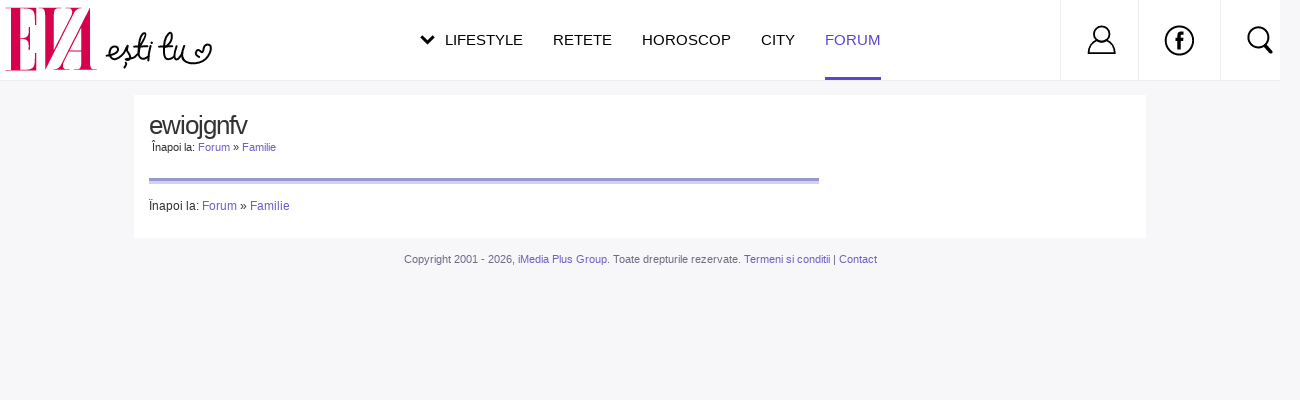

--- FILE ---
content_type: text/css;charset=UTF-8
request_url: https://static.eva.ro/club/application/css.php?request=application/themes/evaclub/styles.css&ts=4334
body_size: 19386
content:
#user_form_login #fieldset-buttons{overflow:hidden}#user_form_login #submit-wrapper{float:left;clear:none}#user_form_login #submit-element{min-width:0}#user_form_login #remember-wrapper{float:left;clear:none;padding-top:6px;padding-left:15px}#user_form_login.global_form_box #remember-wrapper{float:left;clear:none;padding-top:0;padding-left:5px}#user_form_login.global_form_box #remember-wrapper label{margin-top:5px}#user_form_login #remember-label{display:none}#user_form_login #forgot-element{margin-top:5px}.layout_core_statistics{clear:both;overflow:auto;width:100%;margin-bottom:15px}.layout_core_statistics ul{padding:5px}.layout_core_statistics ul>li{padding:5px;overflow:hidden;clear:both}.layout_core_statistics ul > li span{font-size:1.4em;display:block;float:left;margin-right:6px}.layout_core_statistics ul > li div{display:block;float:left;line-height:1.7em}.layout_announcement_list_announcements{overflow:hidden;margin-bottom:15px}.layout_announcement_list_announcements ul{overflow:hidden;padding:10px}.layout_announcement_list_announcements li+li{margin-top:10px;border-top:1px solid #d7e8f1;padding-top:10px}.layout_announcement_list_announcements .announcements_title{font-weight:700}.layout_announcement_list_announcements .announcements_info{margin-bottom:10px}.layout_announcement_list_announcements .announcements_author{font-size:.8em}.layout_announcement_list_announcements .announcements_date{font-size:.8em}.rating{clear:both;overflow:hidden}.rating_star,.rating_star_half,.rating_star_disabled,.rating_star_hidden{display:inline-block;background-image:url(https://static.eva.ro/club/application/modules/Core/externals/images/star.png);width:8px;height:8px;background-repeat:no-repeat;font-size:1px;cursor:default}.rating_star_half{width:4px}.rating_star_disabled{background-image:url(https://static.eva.ro/club/application/modules/Core/externals/images/star_disabled.png)}.rating_star_hidden{background-image:none}.rating_star_big,.rating_star_big_half,.rating_star_big_disabled,.rating_star_big_hidden{float:left;display:inline-block;background-image:url(https://static.eva.ro/club/application/modules/Core/externals/images/star_big.png);width:16px;height:16px;background-repeat:no-repeat;font-size:1px;cursor:pointer}.rating_star_big_half{background-image:url(https://static.eva.ro/club/application/modules/Core/externals/images/star_big_half.png)}.rating_star_big_disabled{background-image:url(https://static.eva.ro/club/application/modules/Core/externals/images/star_big_disabled.png)}.rating_star_big_hidden{background-image:none}.rating_text{float:left;display:inline-block;height:16px;color:#aaa;font-size:.8em;line-height:.8em;cursor:pointer;margin-left:5px;padding-top:.4em;cursor:default}ul.tag-autosuggest{position:absolute;padding:0;width:300px;list-style:none;z-index:50;border:1px solid #eaeaea;margin:0;list-style:none;cursor:pointer;white-space:nowrap;background:#fff}ul.tag-autosuggest>li{padding:3px;overflow:hidden}ul.tag-autosuggest>li+li{border-top:1px solid #eaeaea}ul.tag-autosuggest > li img{max-width:25px;max-height:25px;display:block;float:left;margin-right:5px}ul.tag-autosuggest>li.autocompleter-selected{background:#eee;color:#555}ul.tag-autosuggest>li.autocompleter-choices{font-size:.8em}ul.tag-autosuggest > li.autocompleter-choices .autocompleter-choice{line-height:25px}ul.tag-autosuggest>li:hover{background:#eee;color:#555}ul.tag-autosuggest > li span.autocompleter-queried{font-weight:700}ul.tag-autosuggest .search-working{background-image:none}.autocompleter-choice{cursor:pointer}.autocompleter-choice:hover{color:#735FC2}.uploader .swiff-uploader-box a{display:none !important}.uploader #demo-status{padding:10px 15px;width:420px;border:1px solid #eee}.uploader #demo-status .progress{background:url(https://static.eva.ro/club/externals/fancyupload/assets/progress-bar/progress.gif);background-repeat:no-repeat;background-position:+50% 0;margin-right:.5em;vertical-align:middle}.uploader #demo-status .progress-text{font-size:.9em;font-weight:700}.uploader #demo-list{list-style:none;width:450px;margin:0}.uploader #demo-list li.validation-error{padding-left:44px;display:block;clear:left;line-height:40px;color:#8a1f11;cursor:pointer;border-bottom:1px solid #fbc2c4;background:#fbe3e4 url(https://static.eva.ro/club/externals/fancyupload/assets/failed.png) no-repeat 4px 4px}.uploader #demo-list li.file{border-bottom:1px solid #eee;background:url(https://static.eva.ro/club/externals/fancyupload/assets/file.png) no-repeat 4px 4px;overflow:auto}.uploader #demo-list li.file.file-uploading{background-image:url(https://static.eva.ro/club/externals/fancyupload/assets/uploading.png);background-color:#D9DDE9}.uploader #demo-list li.file.file-success{background-image:url(https://static.eva.ro/club/externals/fancyupload/assets/success.png)}.uploader #demo-list li.file.file-failed{background-image:url(https://static.eva.ro/club/externals/fancyupload/assets/failed.png)}.uploader #demo-list li.file .file-name{font-size:1.2em;margin-left:44px;display:block;clear:left;line-height:40px;height:40px;font-weight:700}.uploader #demo-list li.file .file-size{font-size:.9em;line-height:18px;float:right;margin-top:2px;margin-right:6px}.uploader #demo-list li.file .file-info{display:block;margin-left:44px;font-size:.9em;line-height:20px}.uploader #demo-list li.file .file-remove{clear:right;float:right;line-height:18px;margin-right:6px}.browse-range-wrapper input[type=text]{width:50px}.pages{overflow:hidden;clear:both}.paginationControl{float:left;overflow:hidden;border:1px solid #d0e2ec;clear:both}.paginationControl>li{float:left;overflow:hidden;margin:1px}.paginationControl>li>a{display:block;padding:.3em .6em;font-weight:700;font-size:1em}.paginationControl>li>a:hover{text-decoration:none;background-color:#e9f4fa}.paginationControl>li.disabled>a{color:#999}.paginationControl>li.disabled>a:hover{background-color:transparent;cursor:default}.paginationControl>li.selected{background-color:#e9f4fa}.paginationControl>li.selected>a{color:#555}.paginator_previous{float:left;display:inline}.paginator_next{float:right;display:inline}ul.thumbs{overflow:hidden}ul.thumbs>li{float:left;margin:0 10px 0 0;height:180px}ul.thumbs .thumbs_photo{display:inline-block;border:1px solid #ddd;padding:4px;vertical-align:bottom}ul.thumbs .thumbs_photo:hover{border:1px solid #aaa;cursor:pointer}ul.thumbs .thumbs_photo>span{display:block;width:142px;height:106px;background-position:center 50%;background-repeat:no-repeat}ul.thumbs .thumbs_info{padding-top:4px;display:block;font-size:.8em;color:#999;overflow:hidden}ul.thumbs .thumbs_title{width:142px;display:block;font-weight:700;word-wrap:break-word;max-height:2.6em;overflow:hidden}ul.thumbs.thumbs_nocaptions>li{height:auto;margin-bottom:10px}div.tag_div,div.tag_div_hidden{position:absolute;z-index:98;border:2px solid #fff}div.tag_div_hidden{border:2px solid transparent}div.tag_label,div.tag_label_hidden{position:absolute;padding:3px 5px 3px 5px;border:1px solid #777;font-weight:700;display:block;z-index:98;background:#fff}div.tag_label_hidden{z-index:-1;visibility:hidden}div.media_photo_tagform_titlebar{text-align:left;padding:7px 7px 4px 7px;font-weight:700;font-size:.8em;text-transform:uppercase}div.media_photo_tagform_container{padding:0 7px 7px 7px;overflow:hidden}div.media_photo_tagform_container input[type=text]{width:130px}div.media_photo_tagform_text{font-size:.8em;margin-bottom:7px}div.tagger_list,div.media_photo_friendlist{width:126px;overflow:auto;margin:4px 0 4px 0;height:130px;text-align:left;padding:4px;border:1px solid #bbb}div.tagger_list a, div.media_photo_friendlist a{font-size:.8em}div.tagger_list a:hover, div.media_photo_friendlist a:hover{text-decoration:underline}div.media_photo_tagform_submits a:hover{text-decoration:underline}div.media_photo_tagform_submits a{font-weight:700;font-size:.8em;cursor:pointer}div.media_photo_tagform_submits a+a{margin-left:13px}div.media_photo_tagform{opacity:1;-moz-opacity:1;-khtml-opacity:1;-ms-filter:"progid:DXImageTransform.Microsoft.Alpha(Opacity=100)";filter:alpha(opacity=100);display:none;border:1px solid #888;width:150px;position:absolute;background:#fff}div.media_photo_tagform{text-decoration:none}div.media_photo_div{position:relative;margin-bottom:10px;margin-left:auto;margin-right:auto}.media_tag_listcontainer>a{font-weight:700}#tagger_input{margin-bottom:8px}li.autocompleter-choices{padding:0 5px 5px 5px}li.autocompleter-choices img{height:16px;width:16px;float:left;margin-right:5px}li.autocompleter-choices .autocompleter-queried{font-weight:700}.tag_comma{margin-right:6px}.tag_div,.tag_label{z-index:100000}.tag_label{border:1px solid #000;background-color:#fff;padding:3px}.tag_hidden,.tag_label_hidden{visibility:hidden}.albums_viewmedia_info_tags{margin-top:6px}.tagger_form{background-color:#fff;border:1px solid #000}.tagger_input{width:99%;height:18px;border-bottom:1px solid #ccc;font-size:13px}span.tag_info a.tag_destroyer{font-size:8pt;font-weight:400}.activity-post-container{margin-bottom:10px}form.activity{padding:7px;overflow:hidden}form.activity>div>input[type=text],form.activity>div>textarea{width:99%}form.activity .buttonlink{margin-top:7px;font-size:.8em;padding-top:2px;padding-bottom:1px}.activity-post-container{-moz-background-clip:border;-moz-background-inline-policy:continuous;-moz-background-origin:padding;overflow:hidden;padding:0}.activity-post-container textarea{width:99%}#compose-submit{margin-right:5px}.compose-container{position:relative}.compose-container .overTxtLabel{padding:4px 0 0 3px;color:#999}.compose-content{background-color:#fff;color:#555;border-width:1px;border-color:#999 #ccc #ccc #999;cursor:text;padding:5px;clear:both;outline:none;-moz-outline-style:none}.compose-container .compose-content div{clear:both;float:none;margin:0;padding:0}div.compose-menu a.compose-activator{margin-left:10px}.compose-tray{padding:0 10px 5px 10px}.compose-body{display:block;overflow:hidden;padding:7px 0}.compose-menu{overflow:hidden;margin-top:9px}.compose-tray .compose-menu>span{background-repeat:no-repeat;padding-left:20px;display:block}.compose-loading{background-repeat:no-repeat;background-position:0 0}.compose-loading span{margin-left:22px;display:block}.compose-loading img{display:block;float:left}.compose-preview-image-invisible{visibility:hidden}.compose-preview-image-hidden{display:none}.compose-preview-image{border:1px solid #ddd}.compose-preview-info{overflow:hidden;padding-left:10px}#compose-link-activator, #compose-link-menu span{background-image:url(https://static.eva.ro/club/application/modules/Activity/externals/images/link.png);padding-left:25px;background-repeat:no-repeat;background-position:4px center}#compose-link-form-input{display:block;margin-bottom:7px;width:75%}#compose-link-preview-images{float:left;overflow:hidden;vertical-align:top;display:block}#compose-link-preview-images img{border:1px solid #ddd;width:100px}#compose-link-preview-title{margin-bottom:4px}#compose-link-preview-title a{font-weight:700}#compose-link-preview-description{font-size:.8em}#compose-link-preview-options,#compose-link-preview-options-choose{font-size:.8em;margin:8px 0 8px 0;font-weight:700}#compose-link-preview-options-choose span{padding-right:5px}#compose-link-preview-options-none{font-size:.8em}#compose-link-preview-options-none input[type=checkbox]{display:block;float:left}#compose-link-preview-options-none label{display:block;float:left}.activity_icon_status{background-image:url(https://static.eva.ro/club/application/modules/Core/externals/images/types/post.png)}.activity_icon_spam{background-image:url(https://static.eva.ro/club/application/modules/Core/externals/images/types/post.png)}.item_icon_core_link{background-image:url(https://static.eva.ro/club/application/modules/Core/externals/images/types/core_link.png)}.icon_back{background-image:url(https://static.eva.ro/club/application/modules/Core/externals/images/back.png)}.icon_previous{background-image:url(https://static.eva.ro/club/application/modules/Core/externals/images/previous.png)}.icon_next{background-image:url(https://static.eva.ro/club/application/modules/Core/externals/images/next.png)}.icon_comments{background-image:url(https://static.eva.ro/club/application/modules/Core/externals/images/comments.png)}.icon_viewmore{background-image:url(https://static.eva.ro/club/application/modules/Core/externals/images/viewmore.png)}.icon_clearlist{background-image:url(https://static.eva.ro/club/application/modules/Core/externals/images/clear.png)}.icon_friend_add{background-image:url(https://static.eva.ro/club/application/modules/User/externals/images/friends/add.png)}.icon_friend_remove{background-image:url(https://static.eva.ro/club/application/modules/User/externals/images/friends/remove.png)}.icon_friend_cancel{background-image:url(https://static.eva.ro/club/application/modules/User/externals/images/friends/remove.png)}.icon_friend_accept{background-image:url(https://static.eva.ro/club/application/modules/User/externals/images/friends/add.png)}.icon_activity_post{background-image:url(https://static.eva.ro/club/application/modules/Activity/externals/images/post.png)}.modal{display:none}.modal_row{margin:5px 5px 10px 10px}.modal_textoption{margin-top:3px;font-size:8pt}.modal_textoption input.text{width:200px}#global_content_simple{display:inline-block}#TB_window a:link{color:#666}#TB_window a:visited{color:#666}#TB_window a:hover{color:#000}#TB_window a:active{color:#666}#TB_window a:focus{color:#666}#TB_overlay{position:absolute;z-index:100;top:0;left:0;background-color:#000}#TB_window{position:absolute;z-index:102;text-align:left;background:#eee;color:#000;border:8px solid #444}#TB_caption{height:25px;padding:7px 30px 10px 25px;float:left}#TB_closeWindow{height:25px;padding:11px 25px 10px 0;float:right}#TB_closeAjaxWindow{padding:5px 10px 7px 0;margin-bottom:1px;text-align:right;float:right}#TB_ajaxWindowTitle{float:left;padding:7px 0 5px 10px;margin-bottom:1px}#TB_title{background-color:#e9f4fa;height:33px;border-bottom:1px solid #d7e8f1}#TB_title{display:none}#TB_title *{font-weight:700;font-size:13pt;letter-spacing:-1px}#TB_ajaxContent{clear:both;padding:12px 15px 38px 10px;overflow:auto;text-align:left;line-height:1.4em}#TB_ajaxContent p{padding:5px 0 5px 0}#TB_load{position:absolute;display:none;height:100px;width:100px;z-index:101}#TB_HideSelect{z-index:99;position:absolute;top:0;left:0;background-color:#fff;border:none}#TB_iframeContent{clear:both;border:none;margin-bottom:-1px;margin-top:1px}* html #TB_iframeContent{margin-bottom:1px}ul.notifications{overflow:hidden}ul.notifications_menu>li,ul.notifications_menu>div{padding:.5em;min-width:160px}ul.notifications_menu>li{padding-top:7px;padding-bottom:7px}ul.notifications_menu>li+li{border-top-width:1px}ul.notifications_menu>li.notifications_unread>span{font-weight:700}ul.notifications_menu>li>span{min-height:16px;display:block;padding-left:22px;background-repeat:no-repeat;float:none}ul.notifications_menu>li>span>a{display:inline;float:none}.notifications_options{overflow:hidden;border-top-width:1px;padding-top:7px}.notifications_options>div{display:inline-block;vertical-align:middle}.notifications_options>div+div{margin-left:15px}.notifications_markread_link{background-image:url(https://static.eva.ro/club/application/modules/Core/externals/images/markread.png)}div.notifications_layout{clear:both;overflow:hidden}div.notifications_layout>div.notifications_leftside{float:left;width:330px;overflow:hidden}div.notifications_layout>div.notifications_rightside{overflow:hidden;padding-left:30px}ul.notifications>li{overflow:hidden;clear:both;margin-bottom:10px}ul.notifications>li+li{border-top-width:1px;padding-top:10px}ul.notifications>li.notifications_unread>span{font-weight:700}ul.notifications>li>span{display:block;padding-left:22px;background-repeat:no-repeat}ul.requests{overflow:hidden}ul.requests>li{overflow:hidden;clear:both;margin-bottom:20px}ul.requests>li+li{border-top-width:1px;padding-top:10px}ul.requests>li>img{display:block;float:left}ul.requests>li>div{overflow:hidden;padding-left:10px}ul.requests>li>div>div>a{font-weight:700}ul.requests>li>div>div+div{padding:10px 0 0 0}ul.requests>li>div>div+div>a{font-weight:400}ul.requests>li>div>div+div>button{font-size:.8em}ul.requests_widget{padding:10px;margin-bottom:15px}ul.requests_widget>li+li{margin-top:5px}ul.feed{clear:both}ul.feed>li{padding:0 0 10px 0;overflow:hidden}ul.feed>li+li{padding-top:10px;border-top-width:1px}ul.feed .feed_item_generated{color:#999}ul.feed .feed_item_photo{float:left;overflow:hidden;margin-right:7px;line-height:0;font-size:0}ul.feed .feed_item_photo>a{text-decoration:none}ul.feed .feed_item_photo>a>img{display:block}ul.feed .feed_item_body{overflow:hidden}ul.feed .feed_item_username{font-weight:700}ul.feed .feed_item_date{font-size:.8em;color:#999;padding-top:1px}ul.feed .feed_item_icon{margin-top:3px;padding:1px 0 2px 0;padding-left:20px;background-repeat:no-repeat}ul.feed .feed_item_attachments{overflow:hidden;padding:10px 10px 3px 10px}ul.feed .feed_attachment_core_link{overflow:hidden}ul.feed .feed_attachment_core_link>div{overflow:hidden;width:auto}ul.feed .feed_attachment_core_link>div>a{display:block;float:left}ul.feed .feed_attachment_core_link>div>a>img{display:block;max-width:100px}ul.feed .feed_attachment_core_link>div>a+div{overflow:hidden;padding-left:8px}ul.feed .feed_attachment_core_link>div>a+div>a{font-weight:700}ul.feed .feed_attachment_photo{display:inline-block;overflow:hidden;margin:0 0 5px 0;vertical-align:top}ul.feed .feed_attachment_photo a{display:block;float:left}ul.feed .feed_attachment_photo a>img{display:inline-block;max-width:90px;max-height:90px;vertical-align:top}ul.feed .feed_item_link_title{font-size:.8em;font-weight:700;margin-bottom:2px}ul.feed .feed_item_link_desc{font-size:.8em}ul.feed .comments{width:360px}ul.feed .comments textarea{font-size:8pt}ul.feed .comments textarea+button{display:none;font-size:.8em}ul.feed .comments textarea:focus+button{display:block}ul.feed .comments>ul>li>div>a>img{width:25px;height:25px}ul.feed span.view_more .view_more_link{display:inline-block;background-image:url(https://static.eva.ro/club/application/modules/Activity/externals/images/more.png);background-repeat:no-repeat;padding-left:10px}ul.feed span.view_more .view_less_link{display:inline-block;background-image:url(https://static.eva.ro/club/application/modules/Activity/externals/images/less.png);background-repeat:no-repeat;padding-left:10px;margin-left:7px}ul.feed .feed_item_posted .view_more_link, ul.feed .feed_item_posted .view_less_link{font-size:.8em}div.feed_viewmore{border-top-width:1px;padding-top:5px}.sharebox{margin:10px;padding:10px;overflow:hidden}.sharebox_photo{float:left;overflow:hidden;margin-right:8px}.sharebox_photo img{border:1px solid #ddd;max-width:120px;max-height:120px}.sharebox_title{font-weight:700}.sharebox_description{font-size:.8em;margin-top:3px}.notification_type_commented,.notification_type_commented_commented{background-image:url(https://static.eva.ro/club/application/modules/Activity/externals/images/activity/comment.png)}.notification_type_liked,.notification_type_liked_commented{background-image:url(https://static.eva.ro/club/application/modules/Activity/externals/images/activity/like.png)}.composer_facebook_toggle{float:right;display:inline-block;width:16px;height:16px;background-image:url(https://static.eva.ro/club/application/modules/Activity/externals/images/facebook_inactive.png);background-repeat:no-repeat;margin-left:10px;margin-top:7px;margin-right:1px;padding:0}.composer_facebook_toggle:hover{background-image:url(https://static.eva.ro/club/application/modules/Activity/externals/images/facebook.png);cursor:pointer}.composer_facebook_toggle_active{background-image:url(https://static.eva.ro/club/application/modules/Activity/externals/images/facebook.png)}.composer_facebook_tooltip{display:none;position:absolute;padding:7px;background:#333;opacity:.8;color:#fff;font-weight:700;text-align:center;width:180px;font-size:8pt;margin-top:-30px;margin-left:-84px}.composer_facebook_toggle:hover>.composer_facebook_tooltip{display:block}.album_options{margin:5px 0 12px 0;overflow:hidden}.album_options a{margin-right:15px}.icon_photos_new{background-image:url(https://static.eva.ro/club/application/modules/Album/externals/images/add.png)}#compose-photo-activator, #compose-photo-menu span{background-image:url(https://static.eva.ro/club/application/modules/Album/externals/images/album_upload.png);padding-left:25px;background-repeat:no-repeat;background-position:4px center}#compose-photo-preview-image{max-width:160px}#compose-photo-form-fancy-file{background-image:url(https://static.eva.ro/club/application/modules/Album/externals/images/add.png)}ul.albums_manage{clear:both;overflow:hidden}ul.albums_manage>li{overflow:hidden}ul.albums_manage>li+li{padding-top:10px;border-top-width:1px;margin-top:10px}ul.albums_manage .albums_manage_photo{float:left;overflow:hidden;margin-right:10px}ul.albums_manage .albums_manage_photo img{width:170px;margin:3px;display:block}ul.albums_manage .albums_manage_info{width:500px;float:left;overflow:hidden}ul.albums_manage .albums_manage_info>a{font-weight:700}ul.albums_manage .albums_manage_info_photos{font-size:.8em;color:#999}ul.albums_manage .albums_manage_info_desc{margin-top:3px}ul.albums_manage .albums_manage_options{width:200px;float:none;overflow:hidden;padding-left:15px}ul.albums_manage .albums_manage_options>a{margin:2px}ul.albums_editphotos{width:600px}ul.albums_editphotos>li{padding-top:15px;clear:both;overflow:hidden;padding-bottom:15px}ul.albums_editphotos > li .albums_editphotos_photo{float:left;margin-right:15px;overflow:hidden}ul.albums_editphotos > li .albums_editphotos_photo img{display:block;margin:3px;width:170px}ul.albums_editphotos > li .albums_editphotos_info{overflow:hidden}ul.albums_editphotos > li .albums_editphotos_title_input input, ul.albums_editphotos > li .album_editphotos_caption_input textarea{margin:2px 0 6px 0;width:25em}ul.albums_editphotos > li .album_editphotos_caption_input textarea{height:2.5em}ul.albums_editphotos > li .albums_editphotos_label{float:left}ul.albums_editphotos > li .albums_editphotos_cover{float:left}ul.albums_editphotos > li .photo-delete-wrapper{float:left;margin-right:15px}ul.albums_editphotos > li .photo-delete-wrapper>label{display:block;float:left}div.albums_viewmedia{margin:25px auto 0 auto;max-width:750px;min-width:400px;overflow:visible}div.albums_viewmedia #media_photo{border:1px solid #ddd;margin:auto;display:block;max-width:720px}div.albums_viewmedia .albums_viewmedia_nav{clear:both;overflow:hidden;margin-bottom:4px}div.albums_viewmedia .albums_viewmedia_nav>div{float:left;overflow:visible}div.albums_viewmedia .albums_viewmedia_nav>div+div{float:none;text-align:right}div.albums_viewmedia .albums_viewmedia_nav>div+div>a+a{margin-left:20px}div.albums_viewmedia_info{text-align:center;padding:10px;border:5px solid #d0e2ec}div.album_viewmedia_container{position:relative;display:inline-block}div.album_viewmedia_container a:link{text-decoration:none}div.albums_viewmedia_info p{text-align:left}div.albums_viewmedia>span+div>a{display:block;margin-bottom:5px;text-align:center}div.albums_viewmedia>span+div>a:link{display:block;margin-bottom:5px;text-align:center}div.albums_viewmedia_info .albums_viewmedia_info_title{margin-top:5px;font-weight:700}div.albums_viewmedia_info .albums_viewmedia_info_caption{margin-top:3px;font-size:.8em}div.albums_viewmedia_info .albums_viewmedia_info_title + .albums_viewmedia_info_tags, div.albums_viewmedia_info .albums_viewmedia_info_caption+.albums_viewmedia_info_tags{margin-top:15px}div.albums_viewmedia_info .albums_viewmedia_info_tags{font-size:.8em;margin-top:5px}div.albums_viewmedia_info .albums_viewmedia_info_date{font-size:.8em;margin-top:5px}div.albums_viewmedia>div.comments{margin-top:15px}span.albums_tag_listcontainer>a{font-weight:700}.activity_icon_comment_album,.activity_icon_comment_album_photo{background-image:url(https://static.eva.ro/club/application/modules/Core/externals/images/types/post.png)}.item_icon_album,.item_icon_album_photo{background-image:url(https://static.eva.ro/club/application/modules/Album/externals/images/types/album.png)}.icon_photos_new{background-image:url(https://static.eva.ro/club/application/modules/Album/externals/images/add.png)}.icon_photos_manage{background-image:url(https://static.eva.ro/club/application/modules/Album/externals/images/album_manage.png)}.icon_photos_settings{background-image:url(https://static.eva.ro/club/application/modules/Album/externals/images/album_editinfo.png)}.icon_photos_delete{background-image:url(https://static.eva.ro/club/application/modules/Album/externals/images/album_delete.png)}#announcements{padding:7px;border-top-width:1px;margin-bottom:15px}.item_icon_announcement{background-image:url(https://static.eva.ro/club/application/modules/Announcement/externals/images/types/announcement.png)}.chat_header .pulldown, .chat_header .pulldown_active{display:inline-block}#im_container{overflow:visible;position:fixed;top:100%;right:5%;height:27px;margin-top:-27px;font-size:8pt}#im_container div{color:#444}#im_container>li,#im_container>li.im_item_active{float:right;background:#eee;font-weight:700;border:1px solid #aaa;border-right:none;max-width:250px;min-width:150px;cursor:pointer;-moz-user-select:none;-webkit-user-select:none}#im_container>li:first-child{border-right:1px solid #aaa}.im_main_inactive .im_menu_wrapper{display:none}#im_container>li.im_main_active{background:#ddd}ul#im_container.im_container_crunched>li.im_main_convo{max-width:90px;min-width:90px}ul#im_container.im_container_crunched .im_item_convo_title{width:48px}.im_main>div{font-size:1em}.im_item{display:block;padding:7px 7px 7px 4px;overflow:hidden}.im_item_title{max-height:1.2em;color:#333}.im_item_friends_title{display:block;padding-left:20px;background-repeat:no-repeat;overflow:hidden;margin-top:-2px;padding-top:2px;margin-left:3px}.im_item_convo_title{display:block;float:left;padding-left:18px;width:110px;background-repeat:no-repeat;overflow:hidden;margin-top:-1px;padding-top:1px}.im_item_close{display:block;overflow:hidden;float:none;text-align:right;margin-left:5px}.im_item_close>a>img{opacity:.4;display:inline-block}.im_item_close>a:hover>img{opacity:.9}#im_container>li.im_main_settings{min-width:30px}.im_main_settings .im_item_title{width:20px;margin-top:-1px;padding-bottom:2px;display:block;overflow:hidden;background-repeat:no-repeat;background-position:top right}.im_main_settings_online .im_item_title{background-image:url(https://static.eva.ro/club/application/modules/Chat/externals/images/state_online.png)}.im_main_settings_offline .im_item_title{background-image:url(https://static.eva.ro/club/application/modules/Chat/externals/images/state_offline.png)}.im_main_settings_online:hover .im_item_tooltip_settings, .im_main_settings_offline:hover .im_item_tooltip_settings{display:block}.im_item_tooltip_settings{display:none;width:75px;text-align:center;padding:3px 3px 4px 3px;color:#fff;background-color:#505050;position:absolute;margin-top:-25px;opacity:.9;font-size:8pt;margin-left:-25px;z-index:9999999999}.im_menu_friends_wrapper{display:block;position:absolute;margin-top:-103px;margin-left:-51px;width:200px;border:1px solid #888;background:#fff;cursor:auto}.im_menu_friends_head{background:#ddd;border-bottom:1px solid #bbb;overflow:hidden}.im_menu_friends_head>div{float:left;overflow:hidden;font-size:8pt;padding:6px 5px 5px 7px;border-top:1px solid #fff}.im_menu_friends_head>div+div{padding:2px;float:none;overflow:hidden;text-align:right;font-size:8pt;font-weight:700;border-top:1px solid #fff}.im_menu_friends_head>div+div>a{display:inline-block;padding:6px 3px 6px 3px;margin-right:3px}.im_menu_friends_head>div+div>a>img{opacity:.4;display:block}.im_menu_friends_head>div+div>a:hover>img{opacity:.9}.im_menu_friends_title>span,.im_item_friends_title>span{margin-left:4px}.im_menu_friends_wrapper ul{overflow-y:auto;max-height:500px}.im_menu_friends_wrapper ul li{overflow:hidden;padding:5px;border-bottom:1px solid #ddd;cursor:pointer}.im_menu_friends_wrapper ul li:last-child{border-bottom:none}.im_menu_friends_wrapper ul li:hover{background:#f2f2f2}.im_menu_friends_wrapper .im_menu_friends_photo{display:block;float:left;overflow:hidden}.im_menu_friends_wrapper .im_menu_friends_photo img{max-width:24px;max-height:24px;border:1px solid #ddd;display:block}.im_menu_friends_wrapper .im_menu_friends_name{display:block;padding-left:5px;margin-top:5px;padding-top:1px;padding-right:10px;overflow:hidden;background-repeat:no-repeat;background-position:top right}.im_menu_friends_wrapper .im_menu_friends_none{color:#999;font-style:italic;padding:5px;font-size:8pt;font-weight:400}.im_menu_convo_wrapper{display:block;position:absolute;margin-top:-272px;margin-left:-1px;height:270px;width:200px;border:1px solid #888;background:#fff;cursor:auto}.im_menu_convo_head{color:#333;background:#ddd;border-bottom:1px solid #bbb;overflow:hidden}.im_menu_convo_head>div{float:left;overflow:hidden;font-size:8pt;padding:6px 5px 5px 7px;border-top:1px solid #fff}.im_menu_convo_head>div+div{padding:2px;float:none;overflow:hidden;text-align:right;font-size:8pt;font-weight:700;border-top:1px solid #fff}.im_menu_convo_head>div+div>a{display:inline-block;padding:6px 3px 6px 3px;margin-right:3px}.im_menu_convo_head>div+div>a>img{opacity:.4;display:block}.im_menu_convo_head>div+div>a:hover>img{opacity:.9}.im_menu_convo_footer{border-top:1px solid #bbb;padding:5px 7px 5px 7px;height:30px;overflow:hidden;border-top:1px solid #bbb;-moz-outline-style:none}.im_menu_convo_input{display:block;font-size:8pt;height:30px;overflow:hidden;cursor:text;outline:none;font-weight:400;-moz-user-select:text;-webkit-user-select:text;overflow-y:auto}input.im_menu_convo_input{width:99%}.im_menu_convo_wrapper>ul{overflow:hidden;padding:7px;overflow-y:scroll;height:190px}.im_menu_convo_wrapper>ul>li+li{padding-top:7px}.im_menu_convo_wrapper .im_convo_messages_author{color:#333;display:block;font-weight:700}.im_menu_convo_wrapper .im_convo_messages_body{display:block;font-weight:400;padding:3px 4px 3px 0}.im_menu_convo_wrapper .im_convo_messages_system{display:block;color:#999;font-weight:400;padding:3px 4px 3px 0;font-style:italic}#im_container>li.im_main_unread{background-color:#ddd}.im_item_friends_title{background-image:url(https://static.eva.ro/club/application/modules/Chat/externals/images/friends_online.png)}.im_state_online{background-image:url(https://static.eva.ro/club/application/modules/Chat/externals/images/status_online.png)}.im_state_away{background-image:url(https://static.eva.ro/club/application/modules/Chat/externals/images/status_away.png)}.im_state_idle{background-image:url(https://static.eva.ro/club/application/modules/Chat/externals/images/status_idle.png)}.im_state_offline{background-image:url(https://static.eva.ro/club/application/modules/Chat/externals/images/status_offline.png)}.chat_container{padding:10px;overflow:hidden}.chat_header{overflow:hidden;margin-bottom:10px}.chat_header_title{float:left;padding-right:20px}.chat_header_title h3{margin:0}.chat_header_menu{float:right;overflow:hidden;text-align:right}.chat_header_menu select{width:200px}.chat_main{overflow:hidden;background-color:#fff;border:1px solid #ccc}.chat_rooms_wrapper{padding:5px;margin-bottom:5px}.chat_menu_label{font-weight:700;text-transform:uppercase;font-size:.7em;color:#777;margin-bottom:5px}.chat_rooms_wrapper>select{width:100%}.chat_users_wrapper{overflow:hidden;width:200px;height:450px;float:right;border:1px solid #ccc;border-left:none;overflow-y:auto;background:#f5f5f5}.chat_users{padding:5px}.chat_users>li{overflow:hidden;border:1px solid #dfdfdf;padding:5px;background:#fff}.chat_users>li+li{border-top:none;padding-top:5px}.chat_users .chat_user_photo{display:block;float:left;overflow:hidden}.chat_users .chat_user_photo img{max-width:24px;max-height:24px;border:1px solid #ddd;display:block}.chat_users .chat_user_name{display:block;padding-left:5px;margin-top:3px;padding-top:1px;font-weight:700;overflow:hidden;background-repeat:no-repeat;background-position:top right}.chat_messages_wrapper{overflow:hidden;height:400px;overflow-y:scroll}ul.chat_messages{padding-bottom:10px}.chat_messages>li{padding:7px;overflow:hidden}.chat_messages>li+li{padding-top:0}.chat_messages .chat_message_photo{float:left;overflow:hidden;margin-right:7px}.chat_messages .chat_message_photo a{text-decoration:none}.chat_messages .chat_message_photo img{display:block;border:1px solid #ddd;max-height:2.2em;max-width:2.2em}.chat_messages .chat_message_info{overflow:hidden}.chat_messages .chat_message_info_author{display:block;font-weight:700}.chat_messages .chat_message_info_body{display:block}.chat_message_info_body_system{font-style:italic}.chat_input_wrapper{overflow:hidden;clear:both;height:50px;border-top:1px solid #ccc;margin-top:-1px}.chat_input{height:38;padding:5px;-moz-user-select:text;-webkit-user-select:text;outline:none;overflow:hidden;overflow-y:auto}.chat_input *{overflow:hidden}ul.forum_categories>li{overflow:hidden}ul.forum_categories>li>div{padding:5px 7px 5px 7px}ul.forum_categories>li>div>h3{margin:0}ul.forum_categories ul>li{overflow:hidden}ul.forum_categories ul>li+li{border-top-width:1px}ul.forum_categories .forum_icon{padding:7px 5px 7px 5px;float:left;overflow:hidden}ul.forum_categories .forum_icon a{text-decoration:none}ul.forum_categories .forum_icon a>img{display:block}ul.forum_categories .forum_title{overflow:hidden;padding:10px 5px 7px 5px}ul.forum_categories .forum_title h3{margin-bottom:0}ul.forum_categories .forum_topics, ul.forum_categories .forum_posts{padding:12px 5px 10px 5px;width:60px;float:right;overflow:hidden;text-align:center}ul.forum_categories .forum_topics > span, ul.forum_categories .forum_posts>span{display:block;font-size:1.3em;color:#999;font-weight:700}ul.forum_categories .forum_topics > span + span, ul.forum_categories .forum_posts>span+span{display:block;font-size:.7em;font-weight:400;text-transform:uppercase;color:#999}ul.forum_categories .forum_lastpost{padding:12px 5px 10px 20px;width:250px;float:right;overflow:hidden}ul.forum_categories .forum_lastpost>a{display:inline-block;float:left}ul.forum_categories .forum_lastpost>a>img{display:block;border:1px solid #ddd;margin-right:5px;width:32px;height:32px}ul.forum_categories .forum_lastpost_info{display:block;overflow:hidden;margin-left:5px;font-size:.8em}ul.forum_categories .forum_lastpost_date{display:block;color:#999}div.forum_header,div.forum_footer{margin:15px 0 10px 0;overflow:hidden}div.forum_header_options{float:left;overflow:hidden}div.forum_header_moderators{overflow:hidden;padding:0 30px 0 30px}div.forum_header_pages{float:right;obverflow:hidden;text-align:right}ul.forum_topics{border:1px solid #ddd}ul.forum_topics>li{overflow:hidden}ul.forum_topics>li+li{border-top:1px solid #eaeaea}ul.forum_topics>li:nth-child(odd){background:#f9f9f9}ul.forum_topics>li>div{padding:10px 7px 10px 7px}ul.forum_topics .forum_topics_icon{float:left;overflow:hidden;margin-left:3px}ul.forum_topics .forum_topics_icon a{text-decoration:none}ul.forum_topics .forum_topics_icon img{display:block}ul.forum_topics .forum_topics_title h3{overflow:hidden;margin-bottom:0;margin-top:5px}ul.forum_topics .forum_topics_title h3.closed{padding-left:22px;background-image:url(https://static.eva.ro/club/application/modules/Forum/externals/images/post/close.png);background-repeat:no-repeat;background-position:3px 3px}ul.forum_topics .forum_topics_title h3.sticky{padding-left:22px;background-image:url(https://static.eva.ro/club/application/modules/Forum/externals/images/post/stick.png);background-repeat:no-repeat;background-position:3px 3px}ul.forum_topics .forum_topics_replies, ul.forum_topics .forum_topics_views{width:60px;float:right;overflow:hidden;text-align:center}ul.forum_topics .forum_topics_replies span, ul.forum_topics .forum_topics_views span{display:block;font-size:1.3em;color:#999;font-weight:700}ul.forum_topics .forum_topics_replies span + span, ul.forum_topics .forum_topics_views span+span{display:block;font-size:.7em;font-weight:400;text-transform:uppercase;color:#999}ul.forum_topics .forum_topics_lastpost{width:220px;float:right;overflow:hidden;padding-left:20px;min-width:100px}ul.forum_topics .forum_topics_lastpost>a{display:inline-block;float:left;overflow:hidden;margin-right:5px}ul.forum_topics .forum_topics_lastpost>a>img{display:block;width:32px;height:32px}ul.forum_topics .forum_topics_lastpost_info{display:block;overflow:hidden;margin-left:5px;font-size:.8em}ul.forum_topics .forum_topics_lastpost_date{display:block;color:#999}ul.forum_topics .forum_pagelinks{display:block;font-size:.8em;color:#999}.forum_pages{margin-top:10px}div.forum_topic_title_wrapper{overflow:hidden}div.forum_topic_title{overflow:hidden}div.forum_topic_title h3{margin:0}div.forum_topic_title_options{float:right;overflow:hidden}div.forum_topic_title_options a{margin-left:15px;padding-top:1px;font-size:.8em;height:16px}div.forum_topic_options{padding:7px;margin:10px 0 10px 0;overflow:hidden}div.forum_topic_options a{padding-top:1px;font-size:.8em;height:16px;margin-right:15px}div.forum_topic_title .forum_topic_title_text{float:left;overflow:hidden;padding:5px 0 5px 8px}ul.forum_topic_posts{border-top:3px solid #ddd}ul.forum_topic_posts>li{overflow:hidden;padding:10px 10px 15px 10px;background:none}ul.forum_topic_posts>li+li{border-top:3px solid #ddd}ul.forum_topic_posts>li:nth-child(odd){background:#f9f9f9}ul.forum_topic_posts .forum_topic_posts_author{float:left;overflow:hidden;width:160px}ul.forum_topic_posts .forum_topic_posts_author_name{font-weight:700}ul.forum_topic_posts .forum_topic_posts_author_photo{margin:5px 0 5px 0}ul.forum_topic_posts .forum_topic_posts_author_photo img{max-width:88px;max-height:88px}ul.forum_topic_posts .forum_topic_posts_author_info>li{overflow:hidden;font-size:.8em}ul.forum_topic_posts .forum_topic_posts_author_info_title{font-weight:700}ul.forum_topic_posts .forum_topic_posts_info{overflow:hidden}ul.forum_topic_posts .forum_topic_posts_info_top{overflow:hidden;border-bottom-width:1px;margin-bottom:5px}div.forum_topic_posts_info_body blockquote{border-left:3px solid #ddd;background:#fff;padding:5px 10px}div.forum_topic_posts_info_body blockquote p{margin-top:5px}div.forum_topic_posts_info_body blockquote+p{margin-top:5px}ul.forum_topic_posts .forum_topic_posts_info_top_date{float:left;overflow:hidden;background-image:url(https://static.eva.ro/club/application/modules/Forum/externals/images/post.png);background-repeat:no-repeat;padding-left:20px;color:#999;font-size:.8em;margin-bottom:8px}ul.forum_topic_posts .forum_topic_posts_info_top_options{overflow:hidden;text-align:right}ul.forum_topic_posts .forum_topic_posts_info_top_options .buttonlink{padding-top:2px;padding-bottom:1px;font-size:.8em;margin-left:10px}ul.forum_topic_posts .forum_topic_posts_info_photo img{margin:15px 5px 5px 0;border:1px solid #ddd}.forum_topic_pages{margin:10px 0 10px 0}#forum_post_create div.form-label{float:none;text-align:left;margin:0;padding:0 0 5px 0}#forum_post_create div.form-element{float:none}#forum_post_create div.form-element input{min-width:300px}#forum_post_create #toValues-element span>a{margin-left:3px}#forum_post_create #photo-wrapper{padding-top:10px}#forum_post_create #photo-label{font-size:.8em;font-weight:700;padding-top:2px;padding-bottom:1px;padding-left:22px;background-image:url(https://static.eva.ro/club/application/modules/Forum/externals/images/photo.png);background-repeat:no-repeat}#forum_post_create #photo-element{margin:0}#forum_post_create #buttons-element{margin:0}#forum_post_quick{margin-top:10px}#forum_post_quick div.form-label{display:none}#forum_post_quick div.form-elements{margin-top:5px}#forum_post_quick textarea{min-height:0;max-height:4em}#forum_post_edit .form-label{display:none}#forum_post_edit #photo_delete-element{margin:15px 0 15px 0}#forum_post_edit #photo-label{width:auto;display:block;font-weight:400;float:none;clear:both;text-align:left;margin-bottom:2px}#forum_post_edit #photo-element{margin-bottom:15px}.item_icon_forum_category,.item_icon_forum,.item_icon_forum_topic,.item_icon_forum_post{background-image:url(https://static.eva.ro/club/application/modules/Forum/externals/images/types/forum.png)}.icon_forum_post_new{background-image:url(https://static.eva.ro/club/application/modules/Forum/externals/images/create.png)}.icon_forum_post_reply{background-image:url(https://static.eva.ro/club/application/modules/Forum/externals/images/reply.png)}.icon_forum_post_edit{background-image:url(https://static.eva.ro/club/application/modules/Forum/externals/images/edit.png)}.icon_forum_post_delete{background-image:url(https://static.eva.ro/club/application/modules/Forum/externals/images/delete.png)}.icon_forum_post_quote{background-image:url(https://static.eva.ro/club/application/modules/Forum/externals/images/quote.png)}.icon_forum_post_stick{background-image:url(https://static.eva.ro/club/application/modules/Forum/externals/images/post/stick.png)}.icon_forum_post_unstick{background-image:url(https://static.eva.ro/club/application/modules/Forum/externals/images/post/unstick.png)}.icon_forum_post_close{background-image:url(https://static.eva.ro/club/application/modules/Forum/externals/images/post/close.png)}.icon_forum_post_unclose{background-image:url(https://static.eva.ro/club/application/modules/Forum/externals/images/post/unclose.png)}.icon_forum_post_rename{background-image:url(https://static.eva.ro/club/application/modules/Forum/externals/images/post/rename.png)}.icon_forum_post_delete{background-image:url(https://static.eva.ro/club/application/modules/Forum/externals/images/post/delete.png)}.icon_forum_post_move{background-image:url(https://static.eva.ro/club/application/modules/Forum/externals/images/post/move.png)}.shop-product{width:45%;float:left;margin:5px 20px 5px 0}.shop-product img{float:left;border:1px solid #d0d0ff;margin-right:10px}.shop-description{margin-bottom:5px;line-height:13px}.shop-description a{font-weight:700;color:#735fc2;font-size:11px;font-family:Verdana,Arial,Helvetica,sans-serif;letter-spacing:-1px}.shop-price{font-size:11px}ul.feed .feed_attachment_group{display:block;overflow:hidden;margin:0 5px 5px 0;vertical-align:top}ul.feed .feed_attachment_group>div>a{display:block;float:left;margin-right:7px}ul.feed .feed_attachment_group>div>a>img{display:inline-block;max-width:90px;max-height:90px;vertical-align:top}ul.feed .feed_attachment_group>div>div{overflow:hidden}ul.groups_browse>li{clear:both;overflow:hidden;padding-bottom:15px}ul.groups_browse>li+li{padding-top:15px;border-top-width:1px}ul.groups_browse .groups_photo{float:left;overflow:hidden}ul.groups_browse .groups_photo img{width:100px;display:block}ul.groups_browse .groups_info{padding-left:10px;overflow:hidden}ul.groups_browse .groups_title h3{margin:0}ul.groups_browse .groups_members{font-size:.8em;color:#999}ul.groups_browse .groups_desc{margin-top:5px;clear:both}ul.groups_browse .groups_options{float:right;overflow:hidden;width:120px;padding-left:15px}ul.groups_browse .groups_options a{clear:both;margin:3px 0 0 0;font-size:.8em;padding-top:1px;height:16px}#group_photo>img{width:100%}div.group_info>h4{margin-bottom:1.1em}div.group_info>ul{margin-bottom:10px;overflow:hidden}div.group_info>ul>li{overflow:hidden;clear:both;margin-bottom:5px}div.group_info>ul>li>div{float:left;clear:left;width:120px}div.group_info>ul>li>div+div{float:none;clear:none;overflow:hidden;width:auto}.layout_group_profile_info{margin-top:10px;overflow:hidden}.layout_group_profile_info>ul{padding:10px}.layout_group_profile_info>ul>li{font-size:.8em;overflow:hidden}.layout_group_profile_info>ul>li+li{margin-top:5px}.layout_group_profile_info .group_stats_title>span{font-weight:700;display:block}.layout_group_profile_info .group_stats_title>a{font-weight:400}.layout_group_profile_info .group_stats_staff{margin-top:8px}.layout_group_profile_info .group_stats_info{margin-top:8px}.layout_group_profile_info .group_stats_info ul{color:#999}.group_members_info{clear:both;padding-bottom:5px;overflow:hidden}.group_members_info .group_members_total{margin-top:5px;padding-bottom:2px;overflow:hidden}.group_members_info .group_members_search{float:right;overflow:hidden;text-align:right;padding-bottom:2px}ul.group_members{border-top-width:1px;margin-bottom:8px}ul.group_members>li{overflow:hidden;padding:10px 0 10px 0;border-bottom-width:1px}ul.group_members .group_members_icon{float:left;display:block}ul.group_members .group_members_icon>img{display:block}ul.group_members .group_members_body{overflow:hidden;padding-left:7px}ul.group_members .group_members_status{font-weight:700;color:#999}ul.group_members .group_members_status .smoothbox{display:inline-block;width:16px;background-image:url(https://static.eva.ro/club/application/modules/Group/externals/images/edit.png);background-repeat:no-repeat}ul.group_members .group_members_options{float:right;min-width:180px;overflow:hidden;padding-left:15px}ul.group_members .group_members_options a{display:block;clear:both;margin:1px}ul.group_members .group_members_options a.buttonlink{padding-top:2px;padding-bottom:2px;font-weight:700;font-size:.8em}ul.group_members .group_members_options div{text-align:right}div.group_photos>ul{clear:both;overflow:hidden;margin:20px 0 20px 0}div.group_photos>ul>li{float:left;display:table-cell;vertical-align:middle;overflow:hidden;margin-right:20px;height:170px}div.group_photos>ul>li>div{float:left;overflow:hidden;padding:3px;border:1px solid #ddd}div.group_photos>ul>li>div:hover{border:1px solid #bbb}div.group_photos > ul > li > div img{display:block}.group_discussions_options{padding:10px 0 10px 0;padding:10px;margin-bottom:5px}.group_discussions_options a{margin-right:15px}ul.group_discussions>li{padding:10px 10px 10px 0;overflow:hidden}ul.group_discussions>li+li{border-top-width:1px}ul.group_discussions .group_discussions_replies{float:left;overflow:hidden;text-align:center;margin-right:10px;width:40px;padding:7px 10px 7px 10px;color:#999;font-size:.8em}ul.group_discussions .group_discussions_replies span{font-size:2em;display:block}ul.group_discussions .group_discussions_info{overflow:hidden}ul.group_discussions h3{margin-bottom:0}ul.group_discussions .group_discussions_sticky a{background-image:url(https://static.eva.ro/club/application/modules/Group/externals/images/post/stick.png);background-repeat:no-repeat;padding-left:20px;background-position:0 .2em}ul.group_discussions .group_discussions_lastreply{float:right;overflow:hidden;width:250px;margin-left:10px}ul.group_discussions .group_discussions_lastreply>a{float:left;display:block}ul.group_discussions .group_discussions_lastreply>a>img{display:block}ul.group_discussions .group_discussions_lastreply_info{overflow:hidden;padding-left:5px}ul.group_discussions .group_discussions_lastreply_info_date{font-size:.8em;color:#999}div.group_discussions_list{margin-top:10px;border-top-width:1px}div.group_discussions_list h3{font-size:1em;letter-spacing:0}div.group_discussions_list .group_discussions_sticky a{background-position:0 0}div.group_discussions_thread_options .buttonlink{padding-top:1px;font-size:.8em;height:16px;margin-right:15px}div.group_discussions_thread_options_closed{background-image:url(https://static.eva.ro/club/application/modules/Group/externals/images/post/close.png);background-repeat:no-repeat;padding-left:20px;color:#999;display:inline-block;margin-left:20px}ul.group_discussions_thread{margin:10px 0 10px 0;overflow:hidden}ul.group_discussions_thread>li{overflow:hidden;border-top:1px solid #d0e2ec}ul.group_discussions_thread>li+li{margin-top:5px}ul.group_discussions_thread .group_discussions_thread_photo{float:left;overflow:hidden;width:120px;font-weight:700;padding:5px 10px 7px 10px}ul.group_discussions_thread .group_discussions_thread_photo a+a{display:block;margin-top:2px;clear:both}ul.group_discussions_thread .group_discussions_thread_info{padding:0 10px 5px 5px;overflow:hidden}ul.group_discussions_thread .group_discussions_thread_details{padding:6px 0 6px 0;border-bottom:1px solid #d0e2ec}ul.group_discussions_thread .group_discussions_thread_details_date{font-size:.8em;overflow:hidden;color:#999}ul.group_discussions_thread .group_discussions_thread_details_options{margin-top:-2px;float:right;overflow:hidden;text-align:right}ul.group_discussions_thread .group_discussions_thread_details_options .buttonlink{font-size:.8em;height:16px;margin-left:10px}ul.group_discussions_thread .group_discussions_thread_body{padding:5px 0 5px 0}ul.group_discussions_thread .group_discussions_thread_body blockquote{border:1px dashed #ddd;background:#fff;padding:10px}.group_form_upload #file-label, .group_form_upload #submit-label{display:none}.group_album_options>a{margin-right:15px}div.group_photo_view{margin:25px auto 0 auto;max-width:750px;min-width:400px;overflow:visible}div.group_photo_view #media_photo{border:1px solid #ddd;margin:auto;display:block;max-width:720px}div.group_photo_view .group_photo_nav{clear:both;overflow:hidden;margin-bottom:4px}div.group_photo_view .group_photo_nav>div{float:left;overflow:visible}div.group_photo_view .group_photo_nav>div+div{float:none;text-align:right}div.group_photo_view .group_photo_nav>div+div>a+a{margin-left:20px}div.group_photo_info{text-align:center;padding:10px;border:5px solid #d0e2ec}div.group_photo_info p{text-align:left}div.group_photo_container{position:relative;display:inline-block}div.group_photo_container a:link{text-decoration:none}div.group_photo_view>span+div>a{display:block;margin-bottom:5px;text-align:center}div.group_photo_view>span+div>a:link{display:block;margin-bottom:5px;text-align:center}div.group_photo_info .group_photo_title{margin-top:5px;font-weight:700}div.group_photo_info .group_photo_description{margin-top:3px;font-size:.8em}div.group_photo_info .group_photo_owner{margin-top:3px;font-size:.8em}div.group_photo_info .group_photo_title + .group_photo_tags, div.group_photo_info .group_photo_description+.group_photo_tags{margin-top:15px}div.group_photo_info .group_photo_tags{font-size:.8em;margin-top:5px}div.group_photo_info .group_photo_date{font-size:.8em;margin-top:5px}div.group_photo_view>div.comments{margin-top:15px}.layout_group_profile_groups ul>li{overflow:hidden}.layout_group_profile_groups ul>li+li{margin-top:10px;border-top-width:1px;padding-top:10px}.layout_group_profile_groups ul .groups_profile_tab_photo{float:left;overflow:hidden;margin-right:7px}.layout_group_profile_groups ul .groups_profile_tab_photo img{max-width:90px}.layout_group_profile_groups ul .groups_profile_tab_info{overflow:hidden}.layout_group_profile_groups ul .groups_profile_tab_title>a{font-weight:700}.layout_group_profile_groups ul .groups_profile_tab_members{font-size:.8em;color:#999}.layout_group_profile_groups ul .groups_profile_tab_desc{margin-top:7px}#group_topic_create .form-elements{margin-top:10px}#group_topic_create .form-label{clear:both;float:none;text-align:left;margin-bottom:3px}#group_topic_reply h3, #group_topic_reply #body-label, #group_topic_reply #submit-label{display:none}#group_topic_reply .form-elements{margin-top:0}#group_form_invite #users-label{display:none}#group_form_invite #users-element{border:1px solid #bbb;padding:7px 10px 7px 10px;max-height:200px;overflow-y:auto;margin:10px 0 10px 0}#group_form_title #title-label{display:none}#group_form_title #fieldset-buttons{margin-top:10px}#group_form_title .form-elements{margin-top:10px}.tag.tag_group{background-image:url(https://static.eva.ro/club/application/modules/Group/externals/images/types/group.png);padding-left:25px;background-repeat:no-repeat;background-position:4px center}.item_icon_group{background-image:url(https://static.eva.ro/club/application/modules/Group/externals/images/types/group.png)}.item_icon_group_topic,.item_icon_group_post{background-image:url(https://static.eva.ro/club/application/modules/Group/externals/images/types/post.png)}.item_icon_group_album,.item_icon_group_photo{background-image:url(https://static.eva.ro/club/application/modules/Group/externals/images/types/album.png)}.notification_type_group_discussion_response,.notification_type_group_discussion_reply{background-image:url(https://static.eva.ro/club/application/modules/Group/externals/images/types/post.png)}.notification_type_group_invite{background-image:url(https://static.eva.ro/club/application/modules/Group/externals/images/member/invite.png)}.notification_type_group_approve{background-image:url(https://static.eva.ro/club/application/modules/Group/externals/images/types/group_request.png)}.notification_type_group_accepted{background-image:url(https://static.eva.ro/club/application/modules/Group/externals/images/types/group.png)}.notification_type_group_promote{background-image:url(https://static.eva.ro/club/application/modules/Group/externals/images/member/promote.png)}.icon_group_photo_new{background-image:url(https://static.eva.ro/club/application/modules/Group/externals/images/photo/upload.png)}.icon_group_new{background-image:url(https://static.eva.ro/club/application/modules/Group/externals/images/create.png)}.icon_group_edit{background-image:url(https://static.eva.ro/club/application/modules/Group/externals/images/edit.png)}.icon_group_delete{background-image:url(https://static.eva.ro/club/application/modules/Group/externals/images/delete.png)}.icon_group_join{background-image:url(https://static.eva.ro/club/application/modules/Group/externals/images/member/join.png)}.icon_group_leave{background-image:url(https://static.eva.ro/club/application/modules/Group/externals/images/member/leave.png)}.icon_group_photo_view{background-image:url(https://static.eva.ro/club/application/modules/Group/externals/images/photo/view.png)}.icon_group_photo_new{background-image:url(https://static.eva.ro/club/application/modules/Group/externals/images/photo/upload.png)}.icon_group_post_new{background-image:url(https://static.eva.ro/club/application/modules/Group/externals/images/post/create.png)}.icon_group_post_edit{background-image:url(https://static.eva.ro/club/application/modules/Group/externals/images/post/edit.png)}.icon_group_post_reply{background-image:url(https://static.eva.ro/club/application/modules/Group/externals/images/post/reply.png)}.icon_group_post_stick{background-image:url(https://static.eva.ro/club/application/modules/Group/externals/images/post/stick.png)}.icon_group_post_unstick{background-image:url(https://static.eva.ro/club/application/modules/Group/externals/images/post/unstick.png)}.icon_group_post_close{background-image:url(https://static.eva.ro/club/application/modules/Group/externals/images/post/close.png)}.icon_group_post_open{background-image:url(https://static.eva.ro/club/application/modules/Group/externals/images/post/unclose.png)}.icon_group_post_rename{background-image:url(https://static.eva.ro/club/application/modules/Group/externals/images/post/rename.png)}.icon_group_post_delete{background-image:url(https://static.eva.ro/club/application/modules/Group/externals/images/post/delete.png)}.icon_group_post_quote{background-image:url(https://static.eva.ro/club/application/modules/Group/externals/images/post/quote.png)}.icon_group_accept{background-image:url(https://static.eva.ro/club/application/modules/Group/externals/images/member/accept.png)}.icon_group_reject{background-image:url(https://static.eva.ro/club/application/modules/Group/externals/images/member/reject.png)}.icon_group_cancel{background-image:url(https://static.eva.ro/club/application/modules/Group/externals/images/member/cancel.png)}.icon_group_demote{background-image:url(https://static.eva.ro/club/application/modules/Group/externals/images/member/demote.png)}.icon_group_promote{background-image:url(https://static.eva.ro/club/application/modules/Group/externals/images/member/promote.png)}.messages_list>ul>li{clear:both;overflow:hidden;padding:10px}.messages_list>ul>li+li{margin-top:1px}.messages_list > ul > li.messages_list_new *{font-weight:700}.messages_list .messages_list_checkbox{float:left;overflow:hidden}.messages_list .messages_list_photo{float:left;overflow:hidden;padding-left:5px}.messages_list .messages_list_photo img{display:block}.messages_list .messages_list_from{float:left;overflow:hidden;padding-left:10px;width:170px}.messages_list .messages_list_from>.messages_list_from_date{font-size:.8em;color:#999;text-transform:lowercase;margin-top:5px}.messages_list .messages_list_info{overflow:hidden}.messages_list .messages_list_info>.messages_list_info_body{font-size:.8em;margin-top:5px;padding-left:1px}.message_view_between{margin-bottom:10px}ul.message_view>li{clear:both;overflow:hidden;border-top-width:1px;padding:10px 0 10px 0}ul.message_view .message_view_leftwrapper{float:left}ul.message_view .message_view_photo{float:left;overflow:hidden;width:70px}ul.message_view .message_view_photo img{display:block}ul.message_view .message_view_from{width:150px;float:left;overflow:hidden;text-align:right;padding-right:15px;font-weight:700}ul.message_view .message_view_from .small{font-weight:400}ul.message_view .message_view_info{overflow:hidden}ul.message_view .message_view_reply{clear:both;overflow:hidden;padding-top:5px}ul.message_view .message_view_info .buttons{margin-top:10px}ul.message_view .message_view_info textarea{width:400px;height:100px}ul.message_view .message_view_date{font-size:.8em;color:#999;font-weight:400}ul.message_view .message_attachment{overflow:hidden;margin:10px;padding-left:22px;background-image:url(https://static.eva.ro/club/application/modules/Messages/externals/images/attachment.png);background-repeat:no-repeat}ul.message_view .message_attachment_photo{float:left;overflow:hidden;margin-right:7px}ul.message_view .message_attachment_info{overflow:hidden}ul.message_view .message_attachment_title{font-size:.8em;font-weight:700;margin-bottom:2px}ul.message_view .message_attachment_desc{font-size:.8em}#messages_form_reply>div{width:400px}#messages_form_reply .form-label{display:none}#messages_form_reply #submit-element{overflow:visible;margin:0}#messages_form_reply #body-element{width:100%}#messages_form_reply .compose-container, #messages_form_reply .compose-content{width:98%}#messages_form_reply #compose-menu{margin-top:10px}#messages_form_reply #compose-menu a{font-size:.8em;padding-top:1px;padding-bottom:2px;margin-right:10px}#messages_form_reply .compose-menu{margin-top:0}#messages_form_reply .compose-body{overflow:visible}#messages_form_reply #submit-element{float:none;overflow:hidden}#messages_compose #submit-element{float:none;overflow:hidden}#messages_compose .compose-content{width:400px;min-height:4em}#messages_compose #compose-menu{margin-top:10px}#messages_compose #compose-menu a{font-size:.8em;padding-top:1px;padding-bottom:2px}#messages_compose .compose-menu{margin-top:0}#messages_compose #compose-menu .buttonlink{margin-right:15px}ul.message-autosuggest{position:absolute;padding:0;width:300px;list-style:none;z-index:50;border:1px solid #bbb;margin:0;list-style:none;cursor:pointer;white-space:nowrap;background:#fff}ul.message-autosuggest>li{padding:3px;overflow:hidden}ul.message-autosuggest>li+li{border-top-width:1px}ul.message-autosuggest > li img{width:25px;height:25px;display:block;float:left;margin-right:5px}ul.message-autosuggest>li.autocompleter-selected{background-color:#fff}ul.message-autosuggest>li.autocompleter-choices{font-size:.8em}ul.message-autosuggest > li.autocompleter-choices .autocompleter-choice{line-height:25px}ul.message-autosuggest>li:hover{background-color:#eee}ul.message-autosuggest > li span.autocompleter-queried{font-weight:700}ul.message-autosuggest .search-working{background-image:none}ul.message-autosuggest .friendlist{background-repeat:no-repeat;background-position:5px center;border-top:1px solid #EAEAEA}#messages_compose #toValues-wrapper{height:0}#messages_compose #toValues-element{width:400px}.tag.tag_friend{background-image:url(https://static.eva.ro/club/application/modules/User/externals/images/friends/list.png);padding-left:25px;background-repeat:no-repeat;background-position:4px center}.notification_type_message_new{background-image:url(https://static.eva.ro/club/application/modules/Messages/externals/images/send.png)}ul.networks{width:350px;margin:15px 0 15px 0}ul.networks>li{overflow:hidden;border:1px solid #ddd;padding:10px}ul.networks>li+li{margin-top:10px}ul.networks>li>div{float:left;overflow:hidden;font-weight:700}ul.networks>li>div>span{font-weight:400;font-size:.8em}ul.networks>li>a{display:block;overflow:hidden;text-align:right}form#network-form input.network_join_selected{background-color:#eee}.item_icon_network{background-image:url(https://static.eva.ro/club/application/modules/Network/externals/images/types/network.png)}.layout_user_login_or_signup{margin-bottom:15px}.layout_user_login_or_signup div.form-element input[type=text], .layout_user_login_or_signup div.form-element input[type=password]{width:95%}.layout_user_login_or_signup #fieldset-buttons{margin-top:8px;overflow:hidden}.layout_user_login_or_signup #submit-wrapper{float:left;overflow:hidden}.layout_user_login_or_signup #remember-wrapper{float:left;overflow:hidden}.layout_user_login_or_signup #remember-wrapper input{display:block;float:left;margin-top:4px;margin-left:3px}.layout_user_login_or_signup #remember-wrapper label{display:block;float:left}.layout_user_login_or_signup #submit-label, .layout_user_login_or_signup #remember, .layout_user_login_or_signup #facebook-label{display:none}.layout_user_login_or_signup .form-description{display:none}.forgot-element,#forgot-label{margin-bottom:0}.layout_user_login_or_signup #facebook-wrapper{padding-top:10px;margin-top:10px;border-top:1px solid #d7e8f1}.global_form #facebook-element{width:200px}.layout_user_home_links{margin-bottom:15px;overflow:hidden}.quicklinks{overflow:hidden}.quicklinks li{padding:6px}.quicklinks li+li{border-color:#d0e2ec;border-top-width:1px;padding-top:6px}form+.quicklinks{margin-top:15px}.layout_user_home_photo{overflow:hidden;margin-bottom:15px}.layout_user_home_photo>div{padding:7px;overflow:hidden}.layout_user_home_photo > div *{text-align:center}.layout_user_home_photo>div>a{display:block;text-decoration:none}.layout_user_home_photo>div>a>img{width:99%;display:block;margin:0 auto 0 auto}.layout_user_home_photo>div>p{font-weight:400;margin-top:7px}.layout_user_list_online{margin-bottom:15px;overflow:hidden;clear:both}.layout_user_list_online>div{padding:7px;overflow:hidden}.layout_user_list_online .whosonline_thumb{float:left;line-height:0;font-size:0;margin:4px}.layout_user_list_online .whosonline_thumb img{display:block}.layout_user_list_popular{clear:both;overflow:auto;width:100%;margin-bottom:15px}.layout_user_list_popular>ul{padding:5px}.layout_user_list_popular>ul>li{clear:both;overflow:hidden;padding:3px 5px 3px 5px}.layout_user_list_popular a.popularmembers_thumb{float:left;display:block;width:48px;height:48px}.layout_user_list_popular a.popularmembers_thumb>span{display:block}.layout_user_list_popular .popularmembers_info{padding:0 0 0 6px;overflow:hidden}.layout_user_list_popular .popularmembers_name{font-weight:700}.layout_user_list_popular .popularmembers_friends{font-size:.8em;color:#999}.layout_user_list_signups{clear:both;overflow:auto;width:100%;margin-bottom:15px}.layout_user_list_signups>ul{padding:5px}.layout_user_list_signups>ul>li{clear:both;overflow:hidden;padding:3px 5px 3px 5px}.layout_user_list_signups a.newestmembers_thumb{float:left;display:block;width:48px}.layout_user_list_signups a.newestmembers_thumb>img{display:block}.layout_user_list_signups .newestmembers_info{padding:0 0 0 6px;overflow:hidden}.layout_user_list_signups .newestmembers_name{font-weight:700}.layout_user_list_signups .newestmembers_date{font-size:.8em;color:#999}.layout_user_profile_friends_common{margin-top:20px}.layout_user_profile_friends_common>ul{padding:7px 7px 9px 7px;overflow:hidden}.layout_user_profile_friends_common>ul>li{float:left;overflow:hidden;margin:4px 4px 0 4px}.layout_user_profile_friends_common h3{font-size:.8em;letter-spacing:0}#profile_post{width:500px;padding:10px;margin-bottom:10px}#profile_status{clear:both;overflow:hidden;margin-bottom:7px}#profile_status>h2{display:inline;margin:0}#profile_status>span{display:inline;padding:0}.profile_status_field{padding:5px;font-size:12pt;width:96%;height:17px}.profile_status_text{display:inline-block;margin-top:-.5em}.profile_status_clear{display:inline-block;margin-top:-1px;font-size:.8em}#profile_options ul{padding:0;margin:0;white-space:nowrap}#profile_options li{font-weight:700;padding:6px 0 6px 0}#profile_options li+li{border-top-width:1px}.profile_fields{margin-top:10px;overflow:hidden}.profile_fields>ul{padding:10px}.profile_fields>ul>li{overflow:hidden}.profile_fields>ul>li+li{margin-top:5px}.profile_fields>ul>li>span{display:block;float:left;overflow:hidden;min-width:175px}.profile_fields>ul>li>span+span{min-width:0;display:block;float:none;overflow:hidden}.profile_info_category{margin-bottom:3px}.profile_info_row{clear:both;overflow:hidden;margin:4px 0 6px 0}.profile_info_left{width:100px;float:left;vertical-align:top}.profile_info_right{vertical-align:top;overflow:hidden}#profile_photo img{width:100%}.layout_user_profile_info{margin-top:20px;overflow:hidden}.layout_user_profile_info>ul{padding:10px}.layout_user_profile_info>ul>li{font-size:.8em}.layout_user_profile_info>ul>li+li{margin-top:5px}.layout_user_profile_info>h3{font-size:.8em;font-weight:700;letter-spacing:normal}ul.profile_links>li{overflow:hidden}ul.profile_links>li+li{margin-top:10px;border-top-width:1px;padding-top:10px}ul.profile_links .profile_links_photo{float:left;overflow:hidden;margin-right:7px}ul.profile_links .profile_links_photo img{display:block;border:1px solid #ddd;width:90px}ul.profile_links .profile_links_info{overflow:hidden}ul.profile_links .profile_links_title{font-weight:700;margin-bottom:2px}ul.profile_links .profile_links_description{font-size:.8em}ul.profile_links .profile_links_author{margin-top:2px;font-size:.8em;color:#999}.profile_layouts{overflow:hidden}.profile_layouts_item{float:left;margin:0 15px 15px 0}.profile_layouts_item td{vertical-align:middle;height:140px}.profile_layouts_wrapper{padding:13px;border:1px solid #ddd;margin-right:5px;float:left}.profile_layouts_thumb{border-width:1px;float:left}.profile_layouts img{float:left}.profile_layouts_wrapper:hover{border:1px solid #aaa}.profile_layouts_item_title{clear:both;padding-top:3px;text-align:center}#EditPhoto .form-label, #EditPhoto .form-element, #SignupForm .form-label, #SignupForm .form-element{float:none;clear:both;text-align:left}#EditPhoto .form-label, #SignupForm .form-label{margin-bottom:4px}#lassoImg,#lassoMask{border:1px solid #ddd;display:block}#EditPhoto #preview-thumbnail img, #SignupForm #preview-thumbnail img{margin-right:5px;font-size:0;line-height:0}#EditPhoto #preview-thumbnail img, #SignupForm #preview-thumbnail img{position:relative;display:block;visibility:visible;opacity:1;float:left;overflow:hidden}#EditPhoto #done-wrapper div, #SignupForm #done-wrapper div{margin:0;padding:0}div.preview-thumbnail{border:1px solid #ddd;margin-right:5px;overflow:hidden;display:block;position:relative;width:48px;height:48px;font-size:0;line-height:0;visibility:visible;opacity:1;float:left}img.loading_icon{float:left;margin-right:5px;border:none}#thumbnail-controller{float:left}#style-wrapper .form-label{text-align:left;float:none;clear:both;display:none}#style-wrapper .form-element{float:none;clear:both}#done-wrapper .form-label{display:none}ul.profile_friends{margin-bottom:8px}ul.profile_friends>li{overflow:hidden}ul.profile_friends>li+li{margin:10px 0 10px 0;padding-top:10px;border-top-width:1px}ul.profile_friends .profile_friends_icon{float:left;display:block}ul.profile_friends .profile_friends_icon>img{display:block}ul.profile_friends .profile_friends_body{overflow:hidden;padding-left:7px}ul.profile_friends .profile_friends_lists{margin-top:3px;overflow:hidden}ul.profile_friends .profile_friends_status>span{font-weight:700}ul.profile_friends .profile_friends_options{float:right;width:200px;overflow:hidden;padding-left:15px;text-align:right}ul.profile_friends .profile_friends_options a.buttonlink{padding-top:2px;padding-bottom:2px;font-weight:700;font-size:.8em}ul.profile_friends .profile_friends_options div{text-align:right}.profile_friends_lists .pulldown label{font-size:1.2em}.profile_friends_lists li{overflow:hidden;padding:0}.profile_friends_lists li>span{display:block;float:right;overflow:hidden;font-weight:700;text-transform:uppercase}.profile_friends_lists li>span>a{display:block;padding:0 5px 0 5px}.profile_friends_lists li>div{overflow:hidden;font-size:1em}.profile_friends_lists li.friend_list_joined, .profile_friends_lists li.friend_list_unjoined{background-color:#fff;background-repeat:no-repeat;background-position:2px 4px;padding-left:20px}.profile_friends_lists li.friend_list_joined:hover, .profile_friends_lists li.friend_list_unjoined:hover{background-color:#eee;cursor:pointer}.profile_friends_lists li.friend_list_joined{background-image:url(https://static.eva.ro/club/application/modules/User/externals/images/friends/list_joined.png)}.profile_friends_lists li.friend_list_unjoined{background-image:url(https://static.eva.ro/club/application/modules/User/externals/images/friends/list_unjoined.png)}.profile_friends_lists .overTxtLabel{font-size:1.2em}.browsemembers_criteria{padding:7px}.browsemembers_criteria>ul>li{font-size:.8em;overflow:hidden;clear:both}.browsemembers_criteria>ul>li+li{margin-top:7px}.browsemembers_criteria>ul>li>span{display:block;margin-bottom:3px}.browsemembers_criteria ul li input[type=checkbox]{display:block;float:left;margin:0 4px 0 0;clear:left}.browsemembers_criteria>ul>li>label{display:block;float:left;overflow:hidden}.browsemembers_criteria button{margin-top:10px}.browsemembers_results>ul>li{overflow:hidden;border-bottom-width:0;margin-bottom:10px;padding-top:10px}.browsemembers_results>ul>li>a{display:block;float:left}.browsemembers_results>ul>li>a>img{border:1px solid #ddd}.browsemembers_results div.browsemembers_results_info{padding-left:5px;overflow:hidden}.browsemembers_results div.browsemembers_results_info>a{font-weight:700}.browsemembers_results div.browsemembers_results_info>div{font-size:.8em;color:#999}.browsemembers_results div.browsemembers_results_links{float:right;overflow:hidden;width:175px;text-align:right}.browsemembers_results_links a.buttonlink{font-size:.8em;padding-top:2px;padding-bottom:3px}.browsemembers_results div.browsemembers_viewmore, .browsemembers_results div.browsemembers_loading{margin-top:10px;border-top-width:1px;padding-top:10px}#user_form_settings_delete #submit-label, #user_form_settings_delete #cancel-label{display:none}#user_form_settings_delete #submit-wrapper, #user_form_settings_delete #cancel-wrapper{padding:0;margin:0;float:left}#SignupForm #current-label, #SignupForm #Filedata-label{float:none;text-align:left;margin-bottom:5px}.activity_icon_status,.activity_icon_post,.activity_icon_post_self,.activity_icon_forum_post_created,.activity_icon_forum_topic_created{background-image:url(https://static.eva.ro/club/application/modules/Core/externals/images/types/post.png)}.post_body_activity_content{padding:5px 10px}.activity_icon_profile_photo_update{background-image:url(https://static.eva.ro/club/application/modules/User/externals/images/types/photo.png)}.activity_icon_friends{background-image:url(https://static.eva.ro/club/application/modules/User/externals/images/types/friend.png)}.activity_icon_login,.activity_icon_logout,.activity_icon_signup{background-image:url(https://static.eva.ro/club/application/modules/User/externals/images/types/user.png)}body .activity_icon_tagged{background-image:url(https://static.eva.ro/club/application/modules/User/externals/images/types/tag.png)}.item_icon_user{background-image:url(https://static.eva.ro/club/application/modules/User/externals/images/types/user.png)}.notification_type_post_user{background-image:url(https://static.eva.ro/club/application/modules/Core/externals/images/types/post.png)}.notification_type_friend_accepted{background-image:url(https://static.eva.ro/club/application/modules/User/externals/images/friends/accepted.png)}.notification_type_friend_request{background-image:url(https://static.eva.ro/club/application/modules/User/externals/images/friends/request.png)}.notification_type_friend_follow{background-image:url(https://static.eva.ro/club/application/modules/User/externals/images/friends/accepted.png)}.notification_type_friend_follow_request{background-image:url(https://static.eva.ro/club/application/modules/User/externals/images/friends/request.png)}.notification_type_friend_follow_accepted{background-image:url(https://static.eva.ro/club/application/modules/User/externals/images/friends/accepted.png)}.notification_type_tagged{background-image:url(https://static.eva.ro/club/application/modules/User/externals/images/types/tag.png)}#feed_head_container_homepage h3{float:left;width:50%}#choose_feed_type{float:right;text-align:right;margin-top:15px}#choose_feed_type .splitter{color:#ccc;padding:0 3px}#new_friends{border:2px solid #c1c1ee;padding:10px;margin-bottom:20px}#new_friends #new_friends_header{margin-bottom:10px}#new_friends #new_friends_header p.title{float:left;width:30%;font-size:14px}#new_friends #new_friends_header p.hide{float:right;text-align:right;width:30%}#new_friends #new_friends_header p.hide a{background:url(/application/themes/evaclub/images/icon_close.png) no-repeat center right;padding-right:10px}div.image{margin-bottom:10px;width:100px;height:100px}div.image img{max-width:100px;max-height:100px;border:0}#new_friends .user_link{color:#735fc2;font-size:14px;text-decoration:none;display:block;margin-bottom:5px}#new_friends .box_friend{text-align:left;width:20%}#new_friends .icon_friend_add{font-size:12px;font-weight:400;font-size:11px;background:url(/application/themes/evaclub/images/icon_add_friend_small.png) no-repeat center left;padding-left:10px}.next_page{margin-top:10px}.next_page a.see_more_proposed_users{color:#eb218b;text-decoration:none}#proposed_users table{margin-bottom:10px}html{min-height:100%;margin-bottom:1px;overflow-y:scroll}body{background-color:#F7F7FA;background-repeat:repeat-y;background-position:top center;overflow-x:hidden;font:12px Arial, Helvetica, sans-serif}a img,img{border:none}*{padding:0;margin:0}fieldset{border:none;padding:0}table{border-collapse:collapse}br{clear:both}ul{list-style-type:none}a{outline:none}a:link,a:visited{color:#735FC2;text-decoration:none}a:hover{color:#735FC2;text-decoration:underline}[dir="rtl"]{direction:rtl;unicode-bidi:embed}div,td{font-size:12px;color:#333}[dir="rtl"] div,[dir="rtl"] td{direction:rtl;unicode-bidi:embed;text-align:right}h1{font:normal 26px Tahoma,Arial,Helvetica,sans-serif;margin-bottom:15px;letter-spacing:-1px}h2{font-size:1.5em;letter-spacing:-1px;margin-bottom:10px}h3{font-size:1.3em}h4{font-weight:700;border-bottom:1px solid #eaeaea;padding:.5em 0;margin-bottom:10px}h4>span{display:inline-block;position:absolute;background-color:#fff;padding-right:6px;margin-top:-1px}h3.sep{display:block;border-bottom:1px solid #eaeaea;overflow:hidden;margin-bottom:1em;height:1em}h3.sep>span{display:block;overflow:hidden;position:absolute;background:#fff;padding:5px 10px 5px 0;font-weight:700}input,select,textarea,button{font-family:Arial,Helvetica,sans-serif}#global_header{width:982px;background:#fff;margin:0 auto;padding:0 15px 15px 15px}#global_wrapper{width:982px;background:#fff;margin:0 auto;padding:0 15px 15px 15px;-moz-border-radius-bottomright:6px;-moz-border-radius-bottomleft:6px}#global_footer{width:982px;margin:0 auto;padding:0 15px;clear:both}.layout_page_header{width:982px;height:15px;margin:0 auto;position:relative;padding:8px 0 24px;z-index:100}.layout_page_footer{clear:both}.layout_page_footer #footer-navigation{text-align:center;padding:15px 0;font-size:11px;color:#6F6D85}.layout_page_footer .center{text-align:center;padding-bottom:15px}.eva_footer{clear:both;font-size:11px;margin-top:10px}.eva_footer .left{float:left;padding:3px 0 3px 5px;width:40%;text-align:left;color:#515063;font-size:11px}.eva_footer .left a{font-weight:400;color:#D90F57}.eva_footer .left_footer{float:left;padding:3px;width:40%!important;text-align:left}.eva_footer .left_footer a{font-weight:700}.eva_footer .right{float:right;padding:3px 5px 3px 0;text-align:right;width:40%;font-size:11px}.eva_footer .right a{color:#D90F57}.eva_footer .center{margin-top:10px;padding:3px;text-align:center;width:100px;margin:auto}.eva_footer p{margin-bottom:3px}.layout_core_menu_main{width:982px;position:absolute;left:0;bottom:0;background:url(https://static.eva.ro/club/application/themes/evaclub/images/topbar_menu_bg.jpg) no-repeat}.layout_core_menu_main ul{font-size:11px;text-transform:uppercase}.layout_core_menu_main ul li{float:left}.layout_core_menu_main ul li a{color:#fff;padding:10px;display:block;font-size:11px;background:url(https://static.eva.ro/club/application/themes/evaclub/images/topbar_menu_separator.gif) no-repeat right center}.layout_core_menu_main ul li a.menu_home_first{text-indent:-99999px;width:18px;height:12px;background:none}.layout_core_menu_main ul li a.menu_home_second{background:none}.layout_core_menu_main ul li:last-child a{background:none}.layout_core_menu_mini{position:absolute;font-size:11px!important;left:-5px;top:7px;z-index:5;width:988px}.layout_core_menu_mini div{font-size:10px!important}.layout_core_menu_mini li.welcome{color:#333}.layout_core_menu_mini li.welcome a{padding:3px 6px 3px 1px}.layout_core_menu_mini li{float:left;color:#333;border-left:1px solid #DDDEE6}.layout_core_menu_mini li:first-child{border:none}.layout_core_menu_mini li a{padding:3px 6px}.notifications_menu a{padding:0!important}.pulldown_options a{padding:0!important}.box_raspuns_rapid{width:470px;margin-left:130px}#core_menu_mini_menu{width:982px!important}#core_menu_mini_menu #menu11{float:none!important;bottom:-120px;position:absolute;right:0}#core_menu_mini_menu_update .updates_pulldown a.new_updates{background-color:#ED5482;-moz-border-radius:3px;color:#fff}#core_menu_mini_menu_update .updates_pulldown_active a#updates_toggle{-moz-border-radius-topright:3px;-moz-border-radius-topleft:3px;color:#fff;background:#ED5482}#core_menu_mini_menu_update .pulldown_contents_wrapper{margin-top:17px!important;background:#ED5482}#core_menu_mini_menu_update .updates_pulldown_active .pulldown_contents_wrapper{display:block!important}#global_search_form_container{position:absolute;right:7px;padding:0;bottom:-41px;width:242px;height:25px;background:url(https://static.eva.ro/club/application/themes/evaclub/images/topbar_search_bg.jpg) no-repeat;border:none}#global_search_form_container input{border:none;padding:5px 10px;width:157px;background:transparent;font-size:11px;color:#A09FB0}#global_search_form_container label.overTxtLabel{left:10px!important;top:5px!important;color:#A09FB0;font-size:11px}.layout_core_menu_logo a{position:absolute;left:5px;top:64px;display:block;width:175px;height:33px;text-indent:-9999px}.layout_core_menu_logo a.eva_logo{background:url(https://static.eva.ro/club/application/themes/evaclub/images/logo.gif)}.tip{overflow:hidden;clear:both}.tip span{display:block;padding:10px 10px 10px 27px;background:#FFF7E6 url(https://static.eva.ro/club/application/themes/evaclub/images/icon_bec.gif) no-repeat 6px 7px!important;margin-bottom:15px;border:1px solid #FFD079!important}.tip span a{color:#EB218B;font-weight:700;text-decoration:underline}ul.form-errors,ul.form-notices{margin:0 0 20px;overflow:hidden}*+ul.form-errors,*+ul.form-notices{margin-top:20px}ul.form-errors>li,ul.form-notices>li{margin:7px 5px;padding:5px;padding-left:32px;padding-right:15px;background-repeat:no-repeat;background-position:8px 5px;float:left;clear:left;overflow:hidden;border:1px solid #FFD079}ul.form-errors>li>b,ul.form-notices>li>b{text-transform:uppercase;font-size:11px}ul.form-errors>li>ul>li,ul.form-notices>li>ul>li{font-size:.9em}ul.form-errors>li{background-image:url(https://static.eva.ro/club/application/modules/Core/externals/images/error.png);background-color:#faf7e9}ul.form-notices>li{background-image:url(https://static.eva.ro/club/application/modules/Core/externals/images/notice.png);background-color:#e9faeb}button{-moz-border-radius:5px;padding:6px 10px;font-family:Tahoma,Arial,Helvetica,sans-serif;font-weight:700;color:#fff;background:#F90089 url(https://static.eva.ro/club/application/themes/evaclub/images/buttonbg.jpg) repeat-x center;font-size:12px;cursor:pointer;border:none}input[type=text],input[type=password],input.text,textarea{background-color:#fff;color:#555;border-width:1px;border-color:#999 #ccc #ccc #999;padding:2px;font-size:12px;resize:none}input[type=checkbox],input[type=radio]{border:none;padding:0;margin:2px 5px 0 0;width:auto;display:block;float:left}input[type=checkbox]+label,input[type=radio]+label{display:block;cursor:pointer}textarea{width:300px;resize:none}textarea.codebox{width:95%;min-height:200px;font-family:couriernew,courier,serif}select{background-color:#fff;color:#555;border-width:1px;border-color:#999 #ccc #ccc #999;padding:1px;padding-right:0;font-size:12px;max-width:250px}select option{padding:0 10px 0 3px}a.buttonlink{background-repeat:no-repeat;background-position:0 0;padding-left:21px;font-family:Tahoma,Arial,Helvetica,sans-serif;font-weight:700;display:inline-block}a.buttonlink_right{background-repeat:no-repeat;background-position:top right;padding-right:19px;font-weight:700;display:inline-block}.global_form{clear:both;overflow:hidden}.global_form>div{overflow:hidden;margin:0 auto;width:650px}.global_form>div>div{border:2px solid #D6D7E0;padding:12px;background-color:#F4F4F7;overflow:hidden;-moz-border-radius:5px;margin:0 auto}.global_form div.form-wrapper-heading{font-weight:700;border-bottom:1px solid #d7e8f1;height:1em;margin-bottom:15px}.global_form div.form-wrapper-heading>span{display:block;position:absolute;overflow:hidden;padding:4px 6px 4px 0;background:#f4f9fb}.global_form div.form-wrapper+div.form-wrapper-heading{margin-top:10px}.global_form>div>div>h3{font:bold 14px Tahoma,Helvetica,sans-serif;letter-spacing:normal;color:#333}.global_form>div>div>h3+p{padding:2px;margin-top:2px;max-width:550px}.global_form>div>div>h3+div,.global_form>div>div>h3+p+div{margin-top:20px}.global_form div.form-wrapper{clear:both;overflow:hidden}.global_form div.form-label{width:150px;text-align:right;padding:3px 15px 0 2px;margin-bottom:10px;overflow:hidden;float:left;clear:left;font-size:11px;font-weight:700;color:#333}.global_form div.form-element{min-width:150px;max-width:600px;text-align:left;margin-bottom:10px;overflow:hidden;float:left;clear:none}.global_form div>p{max-width:450px;padding-bottom:10px}.global_form div>input+p{margin-top:3px;font-size:7pt}.global_form input[type=text],.global_form input[type=password]{padding:2px;font-size:12px;width:200px}.global_form input[type=text]+input[type=text]{display:block;margin-top:5px}.global_form input[type=checkbox],.global_form input[type=radio]{clear:left}.global_form input+label{margin-top:0;margin-left:2px}.global_form select{padding:1px;padding-right:0;font-size:12px;max-width:250px}.global_form textarea{padding:4px;font-size:12px;max-width:300px;min-height:100px}.global_form p.description{margin:3px 0 10px;padding:0}.global_form #submit-element{margin-bottom:0}.global_form button[type=submit]{margin-right:3px}.global_form_box{background:#F4F4F7;border:1px solid #D6D7E0;padding:10px;-moz-border-radius:5px}.global_form_box .form-wrapper{margin-bottom:10px}.global_form_box .form-label{padding:0;width:auto;float:none;clear:both;margin:0}.global_form_box label{text-align:left;display:block;font-size:11px;margin-bottom:2px}.global_form_box .form-element{overflow:hidden}.global_form_box .form-element input{width:130px;-moz-border-radius:3px;font-size:11px;padding:3px}.global_form_box .form-element select{width:137px;-moz-border-radius:3px;font-size:11px;padding:3px}a.icon_photos_new{-moz-border-radius:5px;padding:6px 10px;font-weight:700;color:#fff;background:#F90089 url(https://static.eva.ro/club/application/themes/evaclub/images/buttonbg.jpg) repeat-x center;font-size:12px;display:inline-block;text-align:center}form.filters{border:1px solid #DDDEE6;-moz-border-radius:9px;padding:10px}form.filters div.form-label{margin-bottom:3px;font-size:12px}form.filters div.form-element{margin-top:2px}form.filters button{margin-top:4px}form.filters dt{font-size:12px;padding-bottom:2px}form.filters dd{margin-bottom:8px}.global_form_popup{padding:10px 10px 10px 13px;float:left;overflow:hidden}.global_form_popup #submit-wrapper,.global_form_popup #cancel-wrapper{float:left;overflow:hidden}.global_form_popup #buttons-wrapper{margin-top:10px}.global_form_popup #buttons-wrapper button{margin-right:4px}.global_form_popup_message{padding:5px;text-align:center;padding-top:20px;font-weight:700}#form-upload #submit-wrapper{display:none}#form-upload #demo-status a.buttonlink{margin-right:15px}#searchform{float:left;clear:right;padding:5px}#searchform input[type=text]{width:300px}#searchform #query-label{display:none}#searchform #query-wrapper{float:left;overflow:hidden;padding:3px}#searchform #submit-label{display:none}#searchform #submit-wrapper{float:left;overflow:hidden;margin-left:1px}.search_result{overflow:hidden;width:500px;margin-top:10px;border-top-width:1px;padding-top:10px}.search_result .search_photo{display:block;float:left;overflow:hidden;margin-right:7px}.search_result .search_icon{display:block;float:left;overflow:hidden;width:48px;margin-right:7px}.search_result img{margin:auto;display:block}.search_result .search_info{display:block;overflow:hidden}.search_result .search_title{font-weight:700;font-size:1.1em}.feed_item_date+.comments{margin-top:5px}.comments{width:450px}.comments>ul{overflow:hidden}.comments>ul>li{background-image:none;border:none;padding:5px;border-top:1px solid #d0e2ec;overflow:hidden;margin-bottom:1px}.comments .comments_author a{font-weight:700;margin-right:2px}.comments .comments_author_photo{float:left;overflow:hidden}.comments .comments_author_photo img{display:block}.comments .comments_options{font-weight:700;font-size:1em;color:#999;margin-bottom:6px}.comments .comments_info{padding-top:2px;padding-left:5px;overflow:hidden;font-size:11px}.comments .comments_date{margin-top:3px;overflow:hidden;font-size:11px;color:#A09FB0}.comments .comments_likes,.comments .comments_viewall{font-size:11px}.comments .comments_likes a,.comments .comments_viewall a{font-weight:700}.comments>form{padding:5px;padding-right:10px;background:#F0F0FB}.comments>form>textarea{width:99%}.comments>form>button{display:block;margin-top:7px}.headline h2{font:normal 26px Tahoma,Arial,Helvetica,sans-serif;color:#000;letter-spacing:-1px}.tabs{background:url(https://static.eva.ro/club/application/themes/evaclub/images/bg_main_tabs.jpg) repeat-x left bottom;padding:0;font-size:11px;font-weight:700;margin-bottom:15px}.tabs ul{border:none;padding:0;height:33px}.tabs ul li{display:block;float:left}.tabs ul li a{display:block;padding:11px 12px 7px 12px;float:left;outline:none}.tabs ul li.active a{color:#000;border:1px solid #D6D7E0;padding:9px 12px 9px 12px;border-bottom:none;background:#fff;-moz-border-radius-topright:6px;-moz-border-radius-topleft:6px}.pulldown>a,.pulldown_active>a{display:inline-block;font-weight:700;padding:5px 7px 5px 18px;background-position:6px 5px;outline:none;font-size:11px;-moz-user-select:none;-webkit-user-select:none;background-image:url(https://static.eva.ro/club/application/modules/Core/externals/images/more.png);background-repeat:no-repeat}.pulldown>a{background-color:#f1f6f8;text-decoration:none}.pulldown>a:hover{background-color:#ddeff9}.pulldown_active>a{background-color:#8197ab;color:#fff;text-decoration:none;background-image:url(https://static.eva.ro/club/application/modules/Core/externals/images/more_active.png)}.pulldown_contents_wrapper{display:none;overflow:hidden;position:absolute;min-width:100px;max-width:300px;padding:4px;background-color:#8197ab;z-index:99;margin-top:22px}.pulldown_active .pulldown_contents_wrapper{display:block}.pulldown_contents{overflow:hidden;background:#fff;max-height:500px;overflow-y:auto}.pulldown_contents ul>li{padding:5px;padding-right:15px;font-size:11px;width:100%}.pulldown_contents ul>li+li{border-top:1px solid #eaeaea}.pulldown_contents ul>li:hover{background-color:#f2f2f2;cursor:pointer}.pulldown_options{margin:4px 0}.pulldown_options a{color:#fff;font-size:11px;padding:3px;margin-right:3px;text-decoration:underline}.tag{background-color:#d3e6ef;font-weight:700;display:inline-block;float:left;padding:.4em .6em;margin:0 10px 5px 0;font-size:11px}.tag>a{text-decoration:none;padding-left:6px;text-transform:uppercase}.layout_left{float:left;width:180px;margin-right:15px}.layout_left h3{font:bold 11px Arial, Helvetica, sans-serif;background:url(https://static.eva.ro/club/application/themes/evaclub/images/bg_main_tabs.jpg) repeat-x;padding:7px 10px;margin-bottom:10px}.layout_left .generic_layout_container{margin-bottom:15px}.layout_user_home_photo{border:none!important;padding:0!important;margin-bottom:10px!important}.layout_user_home_photo div{padding:0}.layout_user_home_photo div *{text-align:left}.layout_user_home_photo div.clearfix{padding-bottom:10px!important;border-bottom:1px solid #D6D7E0;margin-bottom:10px!important}.poza-homepage{float:left;margin-right:10px}.poza-homepage img{width:50px!important;padding:1px;border:1px solid #D6D7E0}.username{width:108px;float:left;overflow:hidden}.username .link-username{font:bold 12px Tahoma, Arial, Helvetica, sans-serif;display:block;margin-bottom:3px}.username .edit-my-profile-home{font:normal 11px Arial, Helvetica, sans-serif!important;background:none!important;padding:0!important}.homepage-menu ul li{padding:2px 0!important}.homepage-menu ul li a{font:normal 11px Arial, Helvetica, sans-serif!important;padding:2px 0 2px 20px}.layout_user_home_links .quicklinks{border:none!important;background:none!important;padding:0!important;font-size:11px!important}.layout_user_home_links .quicklinks li{padding:5px 0!important;border:none}.layout_user_home_links .quicklinks li a.buttonlink{font-weight:400}.layout_user_list_online div{border:none!important;background:none!important;padding:0!important;font-size:11px!important}.layout_core_statistics ul{border:none!important;background:none!important;padding:0!important;font-size:11px!important}.layout_core_statistics ul li{padding:4px 0}.layout_core_statistics ul li span{font-size:11px;float:none;display:inline;margin:0;font-weight:700}.layout_core_statistics ul li div{font-size:11px;float:none;display:inline;margin:0;line-height:normal}.layout_user_profile_info ul{border:none!important;background:none!important;padding:0!important;font-size:11px!important}.layout_user_profile_info ul li{padding:4px 0;font-size:11px;margin:0!important}.layout_user_profile_options ul{border:none!important;background:none!important;padding:0!important;font-size:11px!important}.layout_user_profile_options ul li{padding:2px 0!important;border:none}.layout_user_profile_options ul li a.buttonlink{font-weight:400;padding:2px 0 2px 20px}.layout_user_profile_photo{border:none!important;padding:0!important;margin-bottom:10px!important}.layout_user_profile_photo img{display:block;width:176px!important;padding:1px;border:1px solid #D6D7E0}.layout_right{float:right;width:160px;padding:0;margin-left:15px}.layout_right .generic_layout_container{width:160px;overflow:hidden}.layout_right h3{font-size:12px;letter-spacing:normal;margin-bottom:5px}.layout_user_list_signups ul{border:none!important;background:none!important;padding:0!important;font-size:11px!important;width:320px}.layout_user_list_signups ul li{clear:none;padding:0;float:left;width:130px;height:48px;margin:0 10px 10px 0}.layout_user_list_signups .newestmembers_name{font-weight:400;font-size:11px}.layout_user_list_signups .newestmembers_date{color:#333;font-size:11px}.layout_user_list_popular ul{border:none!important;background:none!important;padding:0!important;font-size:11px!important;width:320px}.layout_user_list_popular ul li{clear:none;padding:0;float:left;width:130px;margin:0 10px 10px 0}.layout_user_list_popular .popularmembers_name{font-weight:400;font-size:11px}.layout_user_list_popular .popularmembers_friends{color:#333;font-size:11px}.layout_activity_list_requests ul.requests_widget{border:none!important;background:none!important;padding:0!important;font-size:11px!important}.layout_activity_list_requests ul.requests_widget li{padding:4px 0;font-size:12px;margin:0!important}.layout_middle{overflow:hidden;padding:0}.layout_middle .generic_layout_container{margin-bottom:15px}.layout_announcement_list_announcements h3{font-size:12px;letter-spacing:normal;margin-bottom:5px}.layout_announcement_list_announcements ul{border:none!important;background:none!important;padding:0!important}.layout_announcement_list_announcements .announcements_title{font-weight:400;font-size:14px;font-family:tahoma}.layout_announcement_list_announcements .announcements_info{font-size:11px;color:#A09FB0}.layout_announcement_list_announcements .announcements_author{font-size:11px}.layout_activity_feed{padding-left:15px;border-left:1px solid #D6D7E0}.layout_activity_feed h3, .layout_activity_profile_city h3{font:normal 26px Tahoma,Arial,Helvetica,sans-serif;color:#000;margin-bottom:10px;letter-spacing:-1px}.activity-post-container{border:none!important;background:none!important;padding:0!important;margin-bottom:25px!important}.activity-post-container form.activity{padding:0}.activity-post-container form.activity .buttonlink{font-size:11px}#compose-submit{margin-right:0}.compose-content{background:#fff url(https://static.eva.ro/club/application/themes/evaclub/images/bg_input.jpg) repeat-x;border:1px solid #C4C5D3!important;-moz-border-radius:3px;padding:7px!important}.compose-container .overTxtLabel{color:#333!important;top:4px!important}ul.feed li{padding:0 0 10px 0!important;border-bottom:1px solid #DDDEE6;border-top:none;margin-bottom:10px}ul.feed .feed_item_username{font-family:Tahoma,Arial,Helvetica,sans-serif;font-weight:700}ul.feed .feed_item_date{color:#A09FB0;font-size:11px;padding:0 0 0 20px}ul.feed .feed_item_link_title{font-family:Tahoma,Arial,Helvetica,sans-serif;font-size:11px;font-weight:700}ul.feed .feed_item_link_desc{font-size:11px}ul.feed .feed_item_generated{color:#333}ul.feed .feed_item_photo a img{display:block;padding:1px;border:1px solid #D6D7E0}ul.feed .comments textarea+button{font-size:11px;font-weight:400;padding:4px 7px}.comments ul li{border:none;background:#F0F0FB;padding:5px!important;margin:0 0 1px 0!important}div.feed_viewmore{background:#F0F0F0 none repeat scroll 0 0;border:none;margin-top:-10px;padding:5px}div.feed_viewmore a.buttonlink{font-size:11px;font-weight:400;padding-left:17px}.layout_user_profile_status h1{display:inline}.layout_user_profile_status .profile_status_text{font-size:14px;font-family:tahoma}.tabs_alt{background:url(https://static.eva.ro/club/application/themes/evaclub/images/bg_main_tabs.jpg) repeat-x left bottom;padding:0;font-size:11px;font-weight:700}.tabs_alt ul{border:none;padding:0;height:33px}.tabs_alt ul li{display:block;float:left}.tabs_alt ul li a{display:block;padding:11px 12px 7px 12px;float:left;outline:none}.tabs_alt ul li.active a{color:#000;border:1px solid #D6D7E0;padding:9px 12px 9px 12px;border-bottom:none;background:#fff;-moz-border-radius-topright:6px;-moz-border-radius-topleft:6px}.tabs_alt ul li a span{font-weight:400;color:#666;padding-left:3px}.tabs_alt ul li a:hover{text-decoration:none}.messages_list ul{border:none;border-top:1px solid #D8D6E1!important}.messages_list ul li{background:#fff;border:none;border-bottom:1px solid #D8D6E1!important;margin:0!important}.messages_list ul li:nth-child(2n){background:#F0F0FB}.messages_list .messages_list_info>.messages_list_info_body{font-size:11px!important}.messages_list .messages_list_from>.messages_list_from_date{font-size:11px!important}.messages_list .messages_list_photo img{padding:1px;border:1px solid #D6D7E0}ul.message_view{border:none;border-top:1px solid #D8D6E1!important}ul.message_view>li{background:#fff;border:none;border-bottom:1px solid #D8D6E1!important;margin:0!important}ul.message_view .message_view_photo{width:60px}ul.message_view .message_view_photo img{padding:1px;border:1px solid #D6D7E0}ul.message_view .message_view_from{width:170px;text-align:left!important}ul.message_view .message_view_date{font-size:11px!important}#messages_form_reply>div{margin:0!important;width:430px}#messages_form_reply #compose-menu a{font-size:11px}.layout_core_container_tabs .generic_layout_container{padding:15px;border-left:1px solid #D6D7E0}.layout_right_160{width:300px;float:right;margin-left:15px;display:block;min-height:1px}.browsemembers_results>ul>li{border-bottom:0;border-top:1px solid #EAEAEA}#forum_post_edit #buttons-wrapper{margin-top:5px}.layout_commercial{width:160px;float:right}#sidebar{background:url(https://static.eva.ro/club/application/themes/evaclub/images/bg_sidebar.jpg) repeat-y}.sidebar_wrapper{background:url(https://static.eva.ro/club/application/themes/evaclub/images/bg_btm_sidebar.jpg) no-repeat left bottom}.sidebar_header{background:url(https://static.eva.ro/club/application/themes/evaclub/images/bg_top_sidebar.jpg) no-repeat;font-size:10px;padding:8px 10px}.sidebar_content{padding:0 10px}.sidebar_link_more{padding:10px 0;border-top:1px solid #D6D7E0;font-size:11px;margin:0 10px}.promoted_article{border-top:1px solid #D6D7E0;padding:10px 0}.promoted_article .title{font-weight:700;margin-bottom:5px}.promoted_article .image{margin-bottom:5px}.promoted_article .short_body{font-size:11px}.profile_fields{margin:0 0 15px 0!important}.groups_browse li{padding:0 0 15px 0!important;margin-bottom:15px!important;border:none!important;border-bottom:1px solid #D6D7E0!important}.groups_browse li .groups_photo img{display:block;width:88px;height:88px;padding:3px;border:1px solid #D6D7E0}.groups_browse li .groups_title h3{font:bold 14px Tahoma, Helvetica, sans-serif;letter-spacing:normal}.groups_browse li .groups_members{font-size:11px}.groups_browse li .groups_options a{font-size:11px;font-weight:400}ul.group_members>li+li{border-top:1px solid #EAEAEA}#container-non-rss{float:left;width:670px}#container-non-rss h2{font:normal 26px Tahoma, Arial, Helvetica, sans-serif;margin-bottom:15px;letter-spacing:-1px}#container-non-rss .layout_right{width:160px;font-size:11px}#container-non-rss .layout_right form.filters{background:#F4F4F7;border:1px solid #D6D7E0}#container-non-rss .layout_right form.filters select{width:130px;-moz-border-radius:3px;font-size:11px;padding:2px}#container-non-rss .layout_right form.filters input{width:130px;-moz-border-radius:3px;font-size:11px;padding:2px}#container-non-rss .layout_right form.filters dd{margin-bottom:10px}#container-non-rss .layout_right a.icon_group_new{-moz-border-radius:5px;padding:6px 0;font-weight:700;color:#fff;background:#F90089 url(https://static.eva.ro/club/application/themes/evaclub/images/buttonbg.jpg) repeat-x center;font-size:12px;display:block;width:160px;text-align:center}#container-non-rss .layout_right .quicklinks li{padding:0}.browsemembers_criteria{border:1px solid #D6D7E0;background:#F4F4F7;-moz-border-radius:5px;padding:10px}.browsemembers_criteria ul li{font-size:11px;margin:0 0 10px 0!important}.browsemembers_criteria ul li input[type="text"]{width:130px;-moz-border-radius:3px}.browsemembers_criteria ul li select{-moz-border-radius:3px}.browsemembers_criteria button{margin:0}.browsemembers_results ul li a img{padding:3px;border:1px solid #E4E5EB}.browsemembers_results div.browsemembers_results_info{padding-left:10px}.browsemembers_results div.browsemembers_results_info>a{font-size:14px;font-weight:700;font-family:tahoma}.browsemembers_results_links a.buttonlink{font-size:11px;font-weight:400}ul.profile_friends>li+li{border-top:1px solid #EAEAEA}ul.profile_friends .profile_friends_options a.buttonlink{font:normal 11px Arial, Helvetica, sans-serif}ul.feed .feed_item_posted .view_more_link, ul.feed .feed_item_posted .view_less_link{font-size:11px}.clearfix:after{content:".";display:block;clear:both;visibility:hidden;line-height:0;height:0}.clearfix{display:inline-block}html[xmlns] .clearfix{display:block}* html .clearfix{height:1%}#global_wrapper:after{content:".";display:block;clear:both;visibility:hidden;line-height:0;height:0}#global_wrapper{display:inline-block}html[xmlns] #global_wrapper{display:block}* html #global_wrapper{height:1%}ul.forum_categories>li>div{padding:0}ul.forum_categories>li>div>h3{background:url(https://static.eva.ro/club/application/themes/evaclub/images/bg_main_tabs.jpg) repeat-x;font:bold 14px Tahoma, Helvetica, sans-serif;letter-spacing:normal;padding:6px 10px}ul.forum_categories .forum_title h3{font:bold 14px Tahoma, Helvetica, sans-serif;letter-spacing:normal;margin-bottom:5px}ul.forum_categories .forum_icon{padding:12px 5px}ul.forum_categories .forum_lastpost>a>img{padding:1px;border:1px solid #D6D7E0;background:#fff}ul.forum_categories .forum_lastpost_info{font-size:11px}ul.forum_categories .forum_topics > span, ul.forum_categories .forum_posts>span{font:bold 17px Tahoma, Arial, Helvetica, sans-serif!important;color:#A09FB0!important}ul.forum_categories .forum_topics > span + span, ul.forum_categories .forum_posts>span+span{font:normal 9px Tahoma, Arial, Helvetica, sans-serif!important;color:#A09FB0!important}.forum_header_options a.buttonlink, .forum_footer_options a.buttonlink{-moz-border-radius:5px;padding:6px 10px;font-weight:700;color:#fff;background:#F90089 url(https://static.eva.ro/club/application/themes/evaclub/images/buttonbg.jpg) repeat-x center;font-size:12px;cursor:pointer}.forum_footer_options{float:left;width:60%}ul.forum_topics{background-color:#F4F4FF;border:1px solid #D0D0FF}ul.forum_topics li.stickied{background:#eceafc}ul.forum_topics li.closed{background:#fdecec}ul.forum_topics>li+li{border-top:3px solid #fff}ul.forum_topics .forum_topics_title h3{font:bold 14px Tahoma, Helvetica, sans-serif;letter-spacing:normal;margin-bottom:0;margin-top:0;padding:2px 0}ul.forum_topics .forum_pagelinks{font-size:11px;padding-top:3px}ul.forum_topics .forum_pagelinks a{padding:2px}ul.forum_topics .forum_topics_replies span, ul.forum_topics .forum_topics_views span{font:bold 17px Tahoma, Arial, Helvetica, sans-serif!important;color:#A09FB0!important}ul.forum_topics .forum_topics_replies span + span, ul.forum_topics .forum_topics_views span+span{font:normal 9px Tahoma, Arial, Helvetica, sans-serif!important;color:#A09FB0!important}ul.forum_topics .forum_topics_lastpost>a>img{padding:1px;border:1px solid #D6D7E0;background:#fff}ul.forum_topics .forum_topics_lastpost_info{font-size:11px}ul.forum_topic_posts{border-top:3px solid #99C;border-bottom:3px solid #D0D0FF}ul.forum_topic_posts>li{background-color:#F4F4FF}ul.forum_topic_posts>li+li{border-top:3px solid #D0D0FF}ul.forum_topic_posts .forum_topic_posts_author{width:120px !important}ul.forum_topic_posts .forum_topic_posts_author_name{font-family:Tahoma,Arial,Helvetica,sans-serif}ul.forum_topic_posts .forum_topic_posts_author_photo img{padding:1px;border:1px solid #D6D7E0;width:88px;max-height:88px}ul.forum_topic_posts .forum_topic_posts_info_top{border-bottom:1px solid #D0D0FF}ul.forum_topic_posts .forum_topic_posts_info_top_date{font-size:11px}ul.forum_topic_posts .forum_topic_posts_author_info>li{font-size:11px}ul.forum_topic_posts .forum_topic_posts_info_top{border-bottom:1px solid #ddd}ul.forum_topic_posts .forum_topic_posts_info_top_options .buttonlink{font-size:11px;font-weight:400}ul.forum_topic_posts .forum_topic_posts_info_body{width:450px}ul.forum_topic_posts .forum_topic_posts_info_body br{clear:none}#forum_post_quick>div{width:500px !important;margin:0 0 0 130px}.layout_group_profile_info>ul{padding:0}.layout_group_profile_info>ul>li{font-size:11px;padding:0 0 10px 10px;margin:0!important}.layout_group_profile_info h3{font:bold 11px Arial, Helvetica, sans-serif;background:url(https://static.eva.ro/club/application/themes/evaclub/images/bg_main_tabs.jpg) repeat-x;padding:7px 10px;margin-bottom:10px}.icon_group_post_reply{-moz-border-radius:5px;padding:6px 10px!important;font-weight:700!important;color:#fff!important;background:#F90089 url(https://static.eva.ro/club/application/themes/evaclub/images/buttonbg.jpg) repeat-x center!important;font-size:12px;cursor:pointer}.group-topic-options{margin:15px 0 10px}ul.group_discussions_thread>li{padding:10px 10px 10px 10px;border-top:3px solid #99c;margin:0;background-color:#F4F4FF}ul.group_discussions_thread>li:nth-child(2n+1){background:none repeat scroll 0 0 #F9F9F9}ul.group_discussions_thread>li+li{border-top:3px solid #D0D0FF;margin:0}ul.group_discussions_thread .group_discussions_thread_info{padding:0}ul.group_discussions_thread .group_discussions_thread_details{border-bottom:1px solid #ddd!important;padding-top:0}ul.group_discussions_thread .group_discussions_thread_details_date{font-size:11px;background:url(/application/modules/Forum/externals/images/post.png) no-repeat;padding-left:20px}ul.group_discussions_thread .group_discussions_thread_photo{width:120px;padding:0}ul.group_discussions_thread .group_discussions_thread_photo img{max-height:88px;max-width:88px;padding:1px;border:1px solid #D6D7E0}ul.group_discussions_thread .group_discussions_thread_body{width:500px}#group_topic_reply>div{width:500px !important;margin:0 0 0 130px}ul.thumbs .thumbs_info{font-size:11px}.layout_group_profile_photo{margin:0!important;padding-bottom:15px!important;border:none!important}.layout_group_profile_photo img{border:1px solid #D6D7E0;display:block;padding:1px;width:176px !important}.layout_group_profile_status h1{display:inline}.layout_group_profile_options{margin-bottom:0!important;border-bottom:none!important;padding-bottom:0!important}.layout_group_profile_options ul li{padding:2px 0 !important;font-weight:400;border:none}.layout_group_profile_options ul li a.buttonlink{font-size:11px;font-weight:400;padding:2px 0 2px 20px}.paginationControl{-moz-border-radius:4px;border:1px solid #DDDEE6}.paginationControl li{background:none!important}.paginationControl li a{-moz-border-radius:3px;font-size:11px;font-weight:400}.paginationControl li.selected a{background:#F2EFFF!important;font-weight:700}.paginationControl li a:hover{background:#C4BCE8!important;color:#fff!important}.home-content-not-logged{width:982px}.home-not-logged-left{width:670px;float:left;overflow:hidden}.home-not-logged-right{width:300px;float:right}.home-not-logged-bg-1{background:url(https://static.eva.ro/club/application/themes/evaclub/images/bg_cnt_home.jpg) repeat-y left top}.home-not-logged-bg-2{background:url(https://static.eva.ro/club/application/themes/evaclub/images/bg_header_home.jpg) no-repeat left top}.home-not-logged-bg-3{background:url(https://static.eva.ro/club/application/themes/evaclub/images/bg_foot_home.jpg) no-repeat left bottom}.home-not-logged-bg-4{background:url(https://static.eva.ro/club/application/themes/evaclub/images/bg_header_nothome.jpg) no-repeat left top}.not-homepage{height:0!important;margin:0!important}.home-not-logged-welcome{width:982px;height:260px;position:relative;margin-bottom:25px}.home-not-logged-welcome h1{width:384px;height:44px;margin-bottom:20px;background:url(https://static.eva.ro/club/application/themes/evaclub/images/txt_home.gif) no-repeat;text-indent:-9999px}.home-not-logged-welcome .desc{font-size:16px;margin-bottom:45px}.home-not-logged-welcome .register_link{font-size:13px;color:#666;margin-bottom:10px}.home-not-logged-welcome .register_link a.btn{display:inline-block;background:url(https://static.eva.ro/club/application/themes/evaclub/images/buttonbg.jpg) repeat-x;font:bold 14px Tahoma, Helvetica, sans-serif;color:#fff;padding:12px;-moz-border-radius:6px;margin-right:10px}.home-not-logged-welcome .register_link strong{text-decoration:underline}.home-not-logged-welcome .welcome_cnt{padding:45px 0 0 35px;width:540px}.layout_homepromoted .fancy_heading{font:normal 26px Tahoma,Arial,Helvetica,sans-serif !important;margin:0!important;letter-spacing:-1px;height:85px;background:url(https://static.eva.ro/club/application/themes/evaclub/images/txt_forum_heading.gif) no-repeat left bottom;padding-left:7px}.layout_homepromoted .promo-topic-cnt{margin:-10px 0 0 30px}.layout_homepromoted .promo-topic{margin-bottom:25px}.layout_homepromoted .promo-topic-image{float:left;width:70px}.layout_homepromoted .promo-topic-image img{display:block;width:60px;height:60px;padding:3px;border:1px solid #D6D7E0}.layout_homepromoted .promo-topic-description{width:570px;float:right}.layout_homepromoted .promo-topic-description .promo-topic-title{font-size:11px;color:#A09FB0;margin-bottom:5px}.layout_homepromoted .promo-topic-description .title{font-size:14px;font-weight:700;font-family:tahoma}.layout_homepromoted .promo-topic-content .post_count{font-size:11px;color:#EB218B;padding-left:20px;display:inline-block;white-space:nowrap;background:url(https://static.eva.ro/club/application/themes/evaclub/images/icon_comment.gif) no-repeat}.layout_homeforum{background:url(https://static.eva.ro/club/application/themes/evaclub/images/txt_forum_heading_2.gif) no-repeat;padding-top:40px;margin-left:10px}.layout_homeforum table{border-top:1px solid #D6D7E0}.layout_homeforum table td{padding:10px 5px;border-bottom:1px solid #D6D7E0}.layout_homeforum table td.forum-head{font-size:14px;font-weight:700;font-family:tahoma;color:#000;padding:5px 10px;background:url(https://static.eva.ro/club/application/themes/evaclub/images/bg_shiny_gradient.jpg) repeat-x}.layout_homeforum table td.forum-image{width:35px;background:url(https://static.eva.ro/club/application/themes/evaclub/images/icon_forum.gif) no-repeat 50% 10px}.layout_homeforum .forum-title{margin-bottom:5px}.layout_homeforum .forum-title-link{font-size:14px;font-weight:700;font-family:tahoma}.layout_homeforum .forum-topics{display:none}.layout_homeforum .forum-topics{font:bold 17px Tahoma, Arial, Helvetica, sans-serif;color:#A09FB0;text-align:center}.layout_homeforum .forum-topics .forum-topics-text{font:normal 9px Tahoma,Arial,Helvetica,sans-serif!important;color:#A09FB0!important;text-transform:uppercase;display:block}.layout_homegroups{padding:0 20px}.layout_homegroups .fancy_heading{font:normal 26px Tahoma,Arial,Helvetica,sans-serif !important;margin:0 !important;letter-spacing:-1px;height:75px;background:url(https://static.eva.ro/club/application/themes/evaclub/images/txt_groups_heading.gif) no-repeat left bottom}.layout_homegroups .group-info{margin-bottom:15px}.layout_homegroups .group-image{float:left}.layout_homegroups .group-image img{display:block;width:60px;height:60px;background:#fff;padding:3px;border:1px solid #D6D7E0}.layout_homegroups .group-content{width:182px;float:right}.layout_homegroups .group-title{font:bold 14px Tahoma, Helvetica, sans-serif;margin-bottom:3px}.layout_homegroups .group-title a{color:#EB218B}.layout_homegroups .group-description{margin-bottom:5px}.layout_homegroups .group-counter{font-size:11px;color:#A09FB0}.not-logged-interract{background:url(https://static.eva.ro/club/application/themes/evaclub/images/not-logged-interract.png) no-repeat;padding-left:30px}.not-logged-interract p{margin-bottom:10px}.not-logged-interract .not-logged-login{color:#f935a0;font-weight:700}.post-anchor{display:none}.im_main_unread{background:#735FC2!important;border:1px solid #735FC2!important;border-right:none!important}.im_main_unread .im_item_title{color:#fff!important}#smoothbox_window body{background:#fff!important}#smoothbox_window .form-description{margin-bottom:20px}ul.group_discussions li{border-bottom:1px solid #D6D7E0;padding:10px 0!important}ul.group_discussions .group_discussions_replies{padding:0!important}ul.group_discussions .group_discussions_replies{font:normal 9px Tahoma, Arial, Helvetica, sans-serif!important;color:#A09FB0!important;text-transform:uppercase}ul.group_discussions .group_discussions_replies span{font:bold 17px Tahoma, Arial, Helvetica, sans-serif!important;color:#A09FB0!important}ul.group_discussions .group_discussions_lastreply>a>img{border:1px solid #D6D7E0;display:block;padding:1px;width:32px}ul.group_discussions .group_discussions_lastreply .group_discussions_lastreply_info, ul.group_discussions .group_discussions_lastreply .group_discussions_lastreply_info_date{font-size:11px}ul.group_discussions .group_discussions_info h3{font:bold 14px Tahoma, Arial, Helvetica, sans-serif;margin-bottom:5px}div.albums_viewmedia_info .albums_viewmedia_info_tags, div.albums_viewmedia_info .albums_viewmedia_info_date,.sharebox_description{font-size:11px!important}div.albums_viewmedia_info{border:3px solid #ddd}.breadcrumbs{font-size:11px;margin-left:3px;margin-bottom:15px}h1+div.breadcrumbs,h2+div.breadcrumbs{margin-top:-15px}.compose-tray{margin-top:10px;background:#F0F0FB none repeat scroll 0 0;border:1px solid #DDDEE6}#compose-link-preview-options,#compose-link-preview-options-choose{font-size:11px;font-weight:400}#compose-link-preview-description{font-size:11px}#compose-link-preview-options-none{font-size:11px}#compose-link-menu{margin-bottom:5px}#compose-link-menu span{background-position:0 center;padding-left:22px}#compose-photo-menu span{background-position:0 center;padding-left:22px}#compose-link-body{padding:0 0 7px 0}.layout_user_profile_friends_common{margin:0}.layout_user_profile_friends_common>ul{padding:0}.layout_user_profile_friends_common>ul>li{margin:0 10px 10px 0}.item_icon_answers_question{padding:0 0 2px 20px!important;background:url(https://static.eva.ro/club/application/themes/evaclub/images/icon_answers.png) no-repeat}.item_icon_answers_comment{padding:0 0 2px 20px!important;background:url(https://static.eva.ro/club/application/themes/evaclub/images/icon_answers.png) no-repeat}ul.forum_topics .forum_topics_icon{margin:6px 10px!important}ul.thumbs .thumbs_photo{padding:3px!important}.forum_topics_lastpost{width:220px}.lastpost_forum{font-size:11px}.lastpost_forum .lastpost_details{display:block;float:right;width:209px}.lastpost_forum>a{display:inline-block;float:left;margin-right:5px;overflow:hidden}.lastpost_forum>a>img{width:32px;height:32px;display:block;padding:1px;border:1px solid #D6D7E0}.lastpost_forum .forum_topics_lastpost_date{color:#999;display:block}ul.navigation li ul{position:absolute;display:none;top:32px;z-index:200}ul.navigation li ul li a{color:#f00}ul.navigation li:hover ul{display:block}.layout_core_menu_main ul li ul li{float:none}.layout_core_menu_main ul li ul li a, .layout_core_menu_main ul li ul li:last-child a{background:#948fe8;padding:4px 10px;color:#fff;font-size:11px}.layout_core_menu_main ul li ul li a:hover{background:url(https://static.eva.ro/club/application/themes/evaclub/images/bg_dropdown.jpg) repeat-x #948fe8}.vote_comments{float:right;margin-top:5px;position:relative;height:50px}.vote_comments .btn{display:block;float:left;width:24px;height:20px;overflow:hidden}.vote_comments span.verde{font-weight:700;color:#71B130;display:block;float:left;padding:2px 5px}.vote_comments span.rosu{font-weight:700;color:#EA0081;display:block;float:left;padding:2px 5px;margin-left:5px}.vote_comments .verde_up{background:url(https://static.eva.ro/club/application/themes/evaclub/images/hand_up.png)}.vote_comments .rosu_down{background:url(https://static.eva.ro/club/application/themes/evaclub/images/hand_down.png)}.vote_comments .gray_up{background:url(https://static.eva.ro/club/application/themes/evaclub/images/hand_gray_up.png)}.vote_comments .gray_down{background:url(https://static.eva.ro/club/application/themes/evaclub/images/hand_gray_down.png)}.vote_message{position:absolute!important;right:0!inportant;bottom:10px!important;width:125px!important;right:0!important;text-align:right}.layout_core_menu_main ul li a.menu-comunitate{background:url(https://static.eva.ro/club/application/themes/evaclub/images/arrow_dropdown_navmenu.gif) no-repeat center right;width:70px}.layout_core_menu_main ul li:last-child a.menu-comunitate{background:none}#banner_holder_top{position:absolute;width:730px;height:92px;right:0}.notification_type_post_rate{background-image:url(https://static.eva.ro/club/application/modules/Core/externals/images/types/post.png)}.notification_type_comment_article_rate{background-image:url(https://static.eva.ro/club/application/modules/Core/externals/images/types/post.png)}.bold{font-weight:700}.layout_user_profile_options ul li a.buttonlink.bold_pink{font-weight:700;color:#f935a0}div.activity_icon_eva_city_stars,div.activity_icon_eva_city_about,activity_icon_eva_city_recommend{background:url(/application/modules/Core/externals/images/types/link_city.png) no-repeat}.layout_homeforum table.forum_index_digital td.forum-image{background:url(/application/themes/digital_forum/images/icon_forum.gif) no-repeat 50% 10px}.layout_homeforum table.forum_index_digital a{color:#0077CC!important}.layout_homeforum table.forum_index_digital a:visited{color:#0077CC!important}#maincontainer_community{margin-top:95px}.layout_page_header{height:15px}#global_header{margin-top:15px}.layout_homeforum div.forum-image{width:35px;min-height:40px;float:left;background:url(//static.eva.ro/club/application/themes/evaclub/images/icon_forum.gif) no-repeat 50% 4px}.lastpost_forum{float:right;width:250px;display:inline-block}.forum-name{width:355px;float:left;padding-left:10px}.forum-row{display:block;width:650px;clear:both;padding:10px;border-bottom:1px solid #D6D7E0;overflow:auto}.forum-head{display:block;height:28px;width:650px;font-size:14px;font-weight:700;font-family:tahoma;color:#000;background:url(//static.eva.ro/club/application/themes/evaclub/images/bg_shiny_gradient.jpg) repeat-x;border-top:1px solid #D6D7E0;border-bottom:1px solid #D6D7E0;padding-left:10px;line-height:28px}.post_banner{margin:10px auto;display:block;width:300px}.header_menu_mobile,#navigation_mobile,#header_mobile{display:none}.header_menu_mobile{background:white}#header_mobile .logo{background:#6155CB url(//static.eva.ro/mobile/img/logo_eva.png) no-repeat center center;background-size:82px 26px;text-indent:-9999px;display:block;height:45px}#navigation_mobile{overflow:hidden;background:#6A62D9}#navigation_mobile .btn_menu{background:url(//static.eva.ro/mobile/img/btn_menu.png) no-repeat center center;background-size:17.5px 12px;float:right;padding:20px}#navigation_mobile ul{margin-right:40px}#navigation_mobile li{display:inline-block;vertical-align:middle;font-size:14px;line-height:14px}#navigation_mobile li.selected a{color:#fff}#navigation_mobile li a{color:#D2CAFB;display:block;padding:13px 4px}.header_menu_mobile li{border-bottom:1px solid #e1e2e8}.header_menu_mobile li a{background:url(//static.eva.ro/mobile/img/arrow.png) no-repeat right center;display:block;padding:12px 10px;color:#333}.layout_homeforum .forum-title-link,.forum-head{font-family:"Tahoma","Arial",sans-serif}.forum_first_row{display:inline-flex;width:400px}.forum_topics_replies{vertical-align:top;margin:auto 5px auto 0}.forum_topics_lastpost{display:inline-flex;margin:0;width:230px;float:right}.forum_topics_title{width:100%}.forum_topics_lastpost{width:220px;padding:0}.flex-container{display:inline-block}@media (max-width: 1000px) and (orientation: landscape){*{-webkit-text-size-adjust:100%;-moz-text-size-adjust:100%;-ms-text-size-adjust:100%}}@media (max-width: 1000px){.home-not-logged-bg-1,.home-not-logged-bg-3,.home-not-logged-bg-4{background:white}.home-not-logged-left{float:none;width:100%}.home-content-not-logged{width:100%}#global_wrapper{padding:0;width:100%}#ad_container,#header_eva{display:none}.header_menu_mobile,#navigation_mobile,#header_mobile{display:block}#maincontainer_community{margin-top:0}.forum-row,.forum-head{width:100%;margin-left:-10px}#global_footer{width:100%;padding:0}.forum-name{padding-left:0}.forum_header_options{float:none;margin:10px 0}div.forum_header_pages{float:none;margin-top:10px}div.forum_header_moderators{padding:0;margin-top:10px}ul.forum_topics .forum_topics_lastpost{float:none}ul.forum_topics .forum_topics_replies, ul.forum_topics .forum_topics_views{float:none;display:inline-block}.forum_topics_replies{margin-top:0;margin-right:0}ul.forum_topics>li>div{padding:7px}#container-non-rss{width:auto;margin:0 10px;float:none}ul.forum_topics .forum_topics_lastpost{margin:0;padding-left:44px;padding-top:0}.forum_topics_title{width:100%}.forum_first_row{display:flex;width:auto}ul.forum_topics li{width:100%}ul.forum_topics .forum_topics_icon{overflow:visible}.layout_commercial{display:none}.layout_homeforum div.forum-image{width:45px}.flex-container{display:flex}.forum_topic_posts_author_name{margin-bottom:3px}.forum_topic_posts_author_info,.forum_topic_posts_author_photo{display:none}ul.forum_topic_posts .forum_topic_posts_info_body{width:auto}.forum_footer_options ,ul.forum_topic_posts .forum_topic_posts_author{float:none;width:auto}h1+div.breadcrumbs,h2+div.breadcrumbs{margin-top:0}.buttonlink .icon_forum_post_quote{margin-left:0!important}#post_body_tbl{width:auto!important}forum_post_create{width:auto;margin:10px}.global_form>div{width:100%}*:not(#container-non-rss)>h1{margin:0 10px}.box_raspuns_rapid{width:auto;margin-left:0;padding:10px;margin-bottom:10px}.box_raspuns_rapid .avatar{display:none}.box_raspuns_rapid .review{margin-left:0!important}.box_raspuns_rapid textarea{width:95%!important;height:100px}.global_form{margin:10px}.global_form textarea{width:95%!important}.forum_post_create{width:auto;margin:0 10px}.layout_left{float:none;margin:0 10px}.layout_middle .tip{margin:0 10px}}@media (max-width: 710px){.forum-row{width:100%;white-space:nowrap;overflow:initial}.forum-name{width:auto;float:none!important;display:inline-block;white-space:initial;margin-right:40px}.forum-image{float:none!important;display:inline-block;vertical-align:top}.forum-head{width:100%}.lastpost_forum{clear:both;display:block;padding-top:10px;margin-left:45px;float:none;white-space:nowrap;width:auto}.lastpost_forum span, .lastpost_forum a{display:inline-block!important;float:none!important;white-space:initial;width:auto!important;vertical-align:top}.lastpost_details{margin-right:45px}}

--- FILE ---
content_type: application/x-javascript
request_url: https://static.eva.ro/club/application/modules/Activity/externals/scripts/core.js
body_size: 1681
content:

/* $Id: core.js,v 1.3 2011/02/14 09:59:23 cristiand Exp $ */


en4.activity = {

  load : function(next_id, subject_guid){
    if( en4.core.request.isRequestActive() ) return;

    $('feed_viewmore').style.display = 'none';
    $('feed_loading').style.display = '';

    en4.core.request.send(new Request.HTML({
      url : en4.core.baseUrl + 'activity/widget/feed',
      data : {
        // format : 'json',
        'maxid' : next_id,
        'feedOnly' : true,
        'nolayout' : true,
        'subject' : subject_guid
      }
      /*
		 * onSuccess : function(){ $('feed_viewmore').style.display = '';
		 * $('feed_loading').style.display = 'none'; }
		 */
    }), {
      'element' : $('activity-feed'),
      'updateHtmlMode' : 'append'
    });
  },

  like : function(action_id) {
    en4.core.request.send(new Request.JSON({
      url : en4.core.baseUrl + 'activity/index/like',
      data : {
        format : 'json',
        action_id : action_id,
        subject : en4.core.subject.guid
      }
    }), {
      'element' : $('activity-item-'+action_id),
      'updateHtmlMode': 'comments'
    });
  },

  unlike : function(action_id) {
    en4.core.request.send(new Request.JSON({
      url : en4.core.baseUrl + 'activity/index/unlike',
      data : {
        format : 'json',
        action_id : action_id,
        subject : en4.core.subject.guid
      }
    }), {
      'element' : $('activity-item-'+action_id),
      'updateHtmlMode': 'comments'
    });
  },

  comment : function(action_id, body) {
    if( body.trim() == '' )
    {
      return;
    }
    
    en4.core.request.send(new Request.JSON({
      url : en4.core.baseUrl + 'activity/index/comment',
      data : {
        format : 'json',
        action_id : action_id,
        body : body,
        subject : en4.core.subject.guid
      }
    }), {
      'element' : $('activity-item-'+action_id),
      'updateHtmlMode': 'comments'
    });
  },

  attachComment : function(formElement){
    var bind = this;
    formElement.addEvent('submit', function(event){
      event.stop();
      bind.comment(formElement.action_id.value, formElement.body.value);
    });
  },

  viewComments : function(action_id){
    en4.core.request.send(new Request.JSON({
      url : en4.core.baseUrl + 'activity/index/viewComment',
      data : {
        format : 'json',
        action_id : action_id,
        nolist : true
      }
    }), {
      'element' : $('activity-item-'+action_id),
      'updateHtmlMode': 'comments'
    });
  },

  viewLikes : function(action_id){
    en4.core.request.send(new Request.JSON({
      url : en4.core.baseUrl + 'activity/index/viewLike',
      data : {
        format : 'json',
        action_id : action_id,
        nolist : true
      }
    }), {
      'element' : $('activity-item-'+action_id),
      'updateHtmlMode': 'comments'
    });
  },

  hideNotifications : function(reset_text) {
    en4.core.request.send(new Request.JSON({
      'url' : en4.core.baseUrl + 'activity/notifications/hide'
    }));
    $('updates_toggle').set('html', reset_text).removeClass('new_updates');

    /*
	 * var notify_link = $('core_menu_mini_menu_updates_count').clone();
	 * $('new_notification').destroy(); notify_link.setAttribute('id',
	 * 'core_menu_mini_menu_updates_count'); notify_link.innerHTML = "0
	 * updates"; notify_link.inject($('core_menu_mini_menu_updates'));
	 * $('core_menu_mini_menu_updates').setAttribute('id', '');
	 */
    if($('notifications_main')){
      var notification_children = $('notifications_main').getChildren('li');
      notification_children.each(function(el){
          el.setAttribute('class', '');
      });
    }

    if($('notifications_menu')){
      var notification_children = $('notifications_menu').getChildren('li');
      notification_children.each(function(el){
          el.setAttribute('class', '');
      });
    }
    // $('core_menu_mini_menu_updates').setStyle('display', 'none');
  },

  updateNotifications : function() {
    if( en4.core.request.isRequestActive() ) return;
    en4.core.request.send(new Request.JSON({
      url : en4.core.baseUrl + 'activity/notifications/update',
      data : {
        format : 'json'
      },
      onSuccess : this.showNotifications.bind(this)
    }));
  },

  showNotifications : function(responseJSON){
    if (responseJSON.notificationCount>0){
      $('updates_toggle').set('html', responseJSON.text).addClass('new_updates');
    }
  },

  markRead : function (action_id){
    en4.core.request.send(new Request.JSON({
      url : en4.core.baseUrl + 'activity/notifications/test',
      data : {
        format     : 'json',
        'actionid' : action_id
      }
    }));
  },

  cometNotify : function(responseObject){
    // for( var x in responseObject ) alert(responseObject[x]);
    // if( $type(responseObject.text) ){
      $('core_menu_mini_menu_updates').style.display = '';
      $('core_menu_mini_menu_updates_count').innerHTML = responseObject.text;
    // }
  }

};

var NotificationUpdateHandler = new Class({

  Implements : [Events, Options],
  options : {
      debug : false,
      baseUrl : '/',
      identity : false,
      delay : 5000,
      admin : false,
      idleTimeout : 600000,
      last_id : 0,
      subject_guid : null
    },

  state : true,

  activestate : 1,

  fresh : true,

  lastEventTime : false,

  title: document.title,

  initialize : function(options) {
    this.setOptions(options);
  },

  start : function() {
    this.state = true;

    // Do idle checking
    this.idleWatcher = new IdleWatcher(this, {timeout : this.options.idleTimeout});
    this.idleWatcher.register();
    this.addEvents({
      'onStateActive' : function() {
        this.activestate = 1;
        this.state= true;
      }.bind(this),
      'onStateIdle' : function() {
        this.activestate = 0;
        this.state = false;
      }.bind(this)
    });

    this.loop();
  },

  stop : function() {
    this.state = false;
  },

  updateNotifications : function() {
    if( en4.core.request.isRequestActive() ) return;
    en4.core.request.send(new Request.JSON({
      url : en4.core.baseUrl + 'activity/notifications/update',
      data : {
        format : 'json'
      },
      onSuccess : this.showNotifications.bind(this)
    }));
  },

  showNotifications : function(responseJSON){
    if (responseJSON.notificationCount>0){
      $('updates_toggle').set('html', responseJSON.text).addClass('new_updates');
    }
  },
  
  loop : function() {
    if( !this.state) {
      this.loop.delay(this.options.delay, this);
      return;
    }

    try {
      this.updateNotifications().addEvent('complete', function() {
        this.loop.delay(this.options.delay, this);
      }.bind(this));
    } catch( e ) {
      this.loop.delay(this.options.delay, this);
      this._log(e);
    }
  },

  // Utility

  _log : function(object) {
    if( !this.options.debug ) {
      return;
    }

    // Firefox is dumb and causes problems sometimes with console
    try {
      if( typeof(console) && $type(console) ) {
        console.log(object);
      }
    } catch( e ) {
      // Silence
    }
  }
});

// (function(){

  en4.activity.compose = {

    composers : {},

    register : function(object){
      name = object.getName();
      this.composers[name] = object;
    },

    deactivate : function(){
      for( var x in this.composers ){
        this.composers[x].deactivate();
      }
      return this;
    }

  };


  en4.activity.compose.icompose = new Class({

    Implements: [Events, Options],

    name : false,

    element : false,

    options : {},

    initialize : function(element, options){
      this.element = $(element);
      this.setOptions(options);
    },

    getName : function(){
      return this.name;
    },

    activate : function(){
      en4.activity.compose.deactivate();
    },

    deactivate : function(){

    }
  });

// })();

var ActivityUpdateHandler = new Class({

  Implements : [Events, Options],
  options : {
      debug : false,
      baseUrl : '/',
      identity : false,
      delay : 5000,
      admin : false,
      idleTimeout : 600000,
      last_id : 0,
      subject_guid : null
    },

  state : true,

  activestate : 1,

  fresh : true,

  lastEventTime : false,

  title: document.title,
  
  initialize : function(options) {
    this.setOptions(options);
  },

  start : function() {
    this.state = true;

    // Do idle checking
    this.idleWatcher = new IdleWatcher(this, {timeout : this.options.idleTimeout});
    this.idleWatcher.register();
    this.addEvents({
      'onStateActive' : function() {
        this.activestate = 1;
        this.state= true;
      }.bind(this),
      'onStateIdle' : function() {
        this.activestate = 0;
        this.state = false;
      }.bind(this)
    });
    this.loop();
  },

  stop : function() {
    this.state = false;
  },

  checkFeedUpdate : function(action_id, subject_guid){
    if( en4.core.request.isRequestActive() ) return;
    en4.core.request.send(new Request.HTML({
      url : en4.core.baseUrl + 'widget/index/name/activity.feed',
      data : {
        'format' : 'html',
        'minid' : this.options.last_id+1,
        'feedOnly' : true,
        'nolayout' : true,
        'subject' : this.options.subject_guid,
        'checkUpdate' : true
      }
    }), {
      'element' : $('feed-update')
    });
  },

  getFeedUpdate : function(last_id){
    if( en4.core.request.isRequestActive() ) return;
    var min_id = this.options.last_id + 1;
    this.options.last_id = last_id;
    document.title = this.title;
    en4.core.request.send(new Request.HTML({
      url : en4.core.baseUrl + 'widget/index/name/activity.feed',
      data : {
        'format' : 'html',
        'minid' : min_id,
        'feedOnly' : true,
        'nolayout' : true,
        'getUpdate' : true,
        'subject' : this.options.subject_guid
      }
    }), {
      'element' : $('activity-feed'),
      'updateHtmlMode' : 'prepend'
    });
  },

  loop : function() {
    if( !this.state) {
      this.loop.delay(this.options.delay, this);
      return;
    }

    try {
      this.checkFeedUpdate().addEvent('complete', function() {
        this.loop.delay(1250, this);
      }.bind(this));
    } catch( e ) {
      this.loop.delay(this.options.delay, this);
      this._log(e);
    }
  },
  // Utility

  _log : function(object) {
    if( !this.options.debug ) {
      return;
    }

    // Firefox is dumb and causes problems sometimes with console
    try {
      // if( typeof(console) && $type(console) ) {
        // console.log(object);
      // }
    } catch( e ) {
      // Silence
    }
  }
})

--- FILE ---
content_type: application/x-javascript
request_url: https://static.eva.ro/club/externals/chootools/chootools.js
body_size: 5745
content:

// Chootools. Choo-Choo as in Engine. Get it?

/**
 * Event hacking methods
 */
Events.implement({

  getEvents : function(type) {
		type = Events.removeOn(type);
    var events;
    if( !type ) events = this.$events;
    if( $type(this.$events[type]) ) events = this.$events[type];
    if( !events || events.length < 1 ) events = false;
    return events;
  },

  hasEvents : function(type) {
    return ( this.getEvents(type) != false );
  }

});


Native.implement([Element, Window, Document], {
  
  getEvents : function(type) {
    var events = this.retrieve('events');
    if( type && !$type(events[type]) ) return false;
    if( type ) events = events[type];
    if( !events || events.length < 1 ) return false;
    return events;
  },

  hasEvents : function(type) {
    return ( this.getEvents(type) != false );
  }

  /*
  addEventByPriority : function(type, fn, priority) {
    priority = priority || this.getDefaultEventPriority();
		var events = this.retrieve('events', {});
		events[type] = events[type] || {'keys': [], 'values': [], 'priorities': []};
    if( !$type(events[type].priorities) ) events[type].priorities = [];


    this.retrieve('events').each(function())
  },

  getDefaultEventPriority : function() {
    return this.get('defaultEventPriority') || 10;
  }
  */
  
});

/**
 * This is used to generate fluent timestamps
 */
(function(){

  var serverOffset = 0;

  Date.setServerOffset = function(ts){
    var server = new Date(ts);
    var client = new Date();
    serverOffset = server - client;
  };


  Date.implement({

    getISODay : function()
    {
      var day = this.get('day') - 1;
      if( day < 0 ) day += 7;
      return day;
    },

    getISOWeek : function()
    {
      var compare = this.clone().set({
        month : 1,
        date : 4
      });
      var startOfWeekYear = compare.get('dayofyear') - compare.getISODay() - 1;
      return ( (this.get('dayofyear') - startOfWeekYear) / 7 ).ceil();
    },

    getFluentTimeSince : function(now)
    {
      var ref = this;
      var val;
      if( !now ) now = new Date();
      var deltaNormal = (ref - now - serverOffset) / 1000;
      //var deltaNormal = (now - ref + serverOffset) / 1000;
      var delta = Math.abs(deltaNormal);
      var isPlus = (deltaNormal > 0);

      if( delta < 1 ) {
        if( isPlus ) {
          return language.translate('now');
        } else {
          return language.translate('now');
        }
      }

      // Less than a minute
      else if( delta < 60 ) {
        if( isPlus ) {
          return language.translate('in few seconds');
        } else {
          return language.translate('a few seconds ago');
        }
      }

      // Less than an hour
      else if( delta < 60 * 60 ) {
        val = Math.floor(delta / 60);
        if( isPlus ) {
      	  if( val !=1){
	        return language.translate('in %s minutes', val);
      	  }
      	  else return language.translate('in %s minute', val);
        } else {
      	  if( val !=1){
	        return language.translate('%s minutes ago', val);
      	  }
      	  else return language.translate('%s minute ago', val);
      	}
      }

      // less than 12 hours ago, or less than a day ago and same day
      else if( delta < (60 * 60 * 12) || (delta < 60 * 60 * 24 && ref.get('day') == now.get('day')) )
      {
        val = Math.floor(delta / (60 * 60));
        if( isPlus ) {
      	  if( val !=1){
	        return language.translate('in %s hours', val);
      	  }
      	  else return language.translate('in %s hour', val);
        } else {
      	  if( val !=1){
	        return language.translate('%s hours ago', val);
      	  }
      	  else return language.translate('%s hour ago', val);
      	}
      }

      // less than a week and same week
      else if( delta < 60 * 60 * 24 * 7 && ref.getISOWeek() == now.getISOWeek() )
      {
        return ref.format('%A at %I %p');
      }

      // less than a year and same year
      else if( delta < 60 * 60 * 60 * 24 * 366 && ref.getYear() == now.getYear() )
      {
        return ref.format('%B %d%o').replace(' 0', ' ');
      }

      // Otherwise use the full date
      else
      {
        return ref.format('%B %d%o %Y');
      }
    }

  });

  window.addEvent('load', function()
  {
    (function(){
      var now = new Date();
      $$('.timestamp').each(function(element){
        //BEGIN_MATRIX
        //Modificata pt a nu mai modifica datele din vizualizarea de topic
        return;
        //END_MATRIX
        var ref = new Date(element.title);
        var newStamp = ref.getFluentTimeSince(now);
        if( element.innerHTML != newStamp )
        {
          element.innerHTML = newStamp;
        }
      });
    }).periodical(1000);
  });






  /**
   * Autogrowing textareas
   */
  var AutoGrow = new Class({

    Implements: [Options, Events],

    options: {
      useNullHeightShrink : true,
      interval : false
    },

    _resizing : false,

    _interval : false,

    _debug : false,

    initialize: function(textarea, options) {
      this.textarea = $(textarea);
      this.setOptions(options);

      if( this._debug ){
        this._debug = new Element('div', {
          styles : {
            position : 'absolute',
            top : '30px',
            left : '30px'
          }
        });
        this._debug.inject(document.body);
      }

      // Bind input events
      this.textarea.setStyles({
        'overflow-x' : 'auto',
        'overflow-y' : 'hidden',
        '-mox-box-sizing' : 'border-box',
        '-ms-box-sizing' : 'border-box',
        'resize' : 'none',
        'padding-bottom' : '0px',
        'padding-top' : '4px',
        'padding-left' : '4px'
      });
      this.textarea.store('AutoGrowInstance', this);

      this.textarea.addEvent('focus', this.handle);
      //this.textarea.addEvent('keydown', this.handle);
      this.textarea.addEvent('keyup', this.handle);
      this.textarea.addEvent('paste', this.handle);
      this.textarea.addEvent('cut', this.handle);
      if( Browser.Engine.webkit || Browser.Engine.trident ) this.textarea.addEvent('scroll', this.handle);
      //this.textarea.addEvent('resize', this.handle);

      // Initial resize
      if( this.options.interval )
      {
        this._interval = this.handle.periodical(this.options.interval, this.textarea);
      }
      else
      {
        this.resize();
      }
    },

    handle: function(){
      var instance = this.retrieve('AutoGrowInstance');
      if( instance ) instance.resize();
    },

    resize: function() {
      if( this._resizing ) return;

      this._resizing = true;

      this._resize();

      if( Browser.Engine.gecko || Browser.Engine.webkit )
      {
        this._shrink();
      }

      this._resizing = false;
    },

    _resize: function() {
      var scrollHeight = this.textarea.getScrollSize().y; //this.textarea.scrollHeight
      if( scrollHeight )
      {
        var newHeight = this._getHeight();
        var oldHeight = this.textarea.getSize().y;

        if( this._debug ){
          this._debug.innerHTML =
            'Old: ' + oldHeight + '<br />' +
            'Scroll: ' + scrollHeight + '<br />' +
            'New: ' + newHeight + '<br />' +
            '';
        }

        if( newHeight != oldHeight )
        {
          this.textarea.style.maxHeight = this.textarea.style.height = newHeight + 'px';
        }
      }
      else
      {
        this._estimate();
      }
    },

    _getHeight: function()
    {
      var height = this.textarea.getScrollSize().y;
      if( Browser.Engine.gecko ){
        height += this.textarea.offsetHeight - this.textarea.clientHeight;
      } else if( Browser.Engine.trident ) {
        height += this.textarea.offsetHeight - this.textarea.clientHeight;
      } else if( Browser.Engine.webkit ) {
        height += this.textarea.getStyle('border-top-width').toInt() + this.textarea.getStyle('border-bottom-width').toInt();
      } else if( Browser.Engine.presto ) { // Maybe need for safari < 4
        height += this.textarea.getStyle('padding-bottom').toInt();
      }
      return height;
    },

    _shrink: function()
    {
      if( this.options.useNullHeightShrink ){
        this.textarea.style.height = '0px';
        this._resize();
      } else {
        var scrollHeight = this.textarea.getScrollSize().y;
        var paddingBottom = this.textarea.getStyle('padding-bottom').toInt();

        // tweak padding to see if height can be reduced
        this.textarea.style.paddingBottom = paddingBottom + 1 + "px";
        // see if the height changed by the 1px added
        var newHeight = this._getHeight() - 1;
        // if can be reduced, so now try a big chunk
        if( this.textarea.getStyle('max-height').toInt() != newHeight )
        {
          this.textarea.style.paddingBottom = paddingBottom + scrollHeight + "px";
          this.textarea.scrollTop = 0;
          this.textarea.style.maxHeight = this._getHeight() - scrollHeight + "px";
        }

        this.textarea.style.paddingBottom = paddingBottom + 'px';
      }
    },

    _estimate: function()
    {
      this.textarea.style.maxHeight = "";
      this.textarea.style.height = "auto";
      this.textarea.rows = (this.textarea.value.match(/\n/g) || []).length + 1;
    },

    clear: function() {
      this.textarea.removeEvent('focus', this.handle);
      //this.textarea.removeEvent('keydown', this.handle);
      this.textarea.removeEvent('keyup', this.handle);
      this.textarea.removeEvent('paste', this.handle);
      this.textarea.removeEvent('cut', this.handle);
      if( Brower.Engine.webkit || Browser.Engine.trident ) this.textarea.removeEvent('scroll', this.handle);
      //this.textarea.removeEvent('resize', this.handle);
      $clear(this._interval);
    }

  });

  Element.implement({

    autogrow : function(options)
    {
      if( !options )
        options = this.retrieve('AutoGrowOptions');
      else
        this.store('AutoGrowOptions', options);

      if( this.retrieve('AutoGrowInstance') )
        this.retrieve('AutoGrowInstance').clear();

      var tmp = new AutoGrow(this, options);

      return this;
    }

  });
  
  
})();


/**
 * String stuff
 */
String.implement({

  replaceLinks : function(){
    var tmp = this.replace(/http\:\/\/\w[^\s<>'"]+/ig, function(match){
    //var tmp = this.replace(/http\:\/\/\w[\d.?&=\/-]+/ig, function(match){
      return '<a href="' + encodeURI(match) + '" target="_blank">' + match.escapeQuotes() + '</a>'
    }.bind(this));
    return tmp;
  },

  cTrim : function(chars) {
    if( !chars ) return this;
    var reg = new RegExp("^["+chars+"]+|["+chars+"]+$", "g");
    return this.replace(reg, '');
  },

  allIndexesOf : function(searchValue)
  {
    var posArr = [];
    var pos = -1;
    var loop = 100;
    do {
      pos = this.indexOf(searchValue, pos + 1);
      if( pos != -1 ) posArr.push(pos);
      loop--;
    } while( pos != -1 && loop > 0 );
    return posArr;
  },

  stripTags : function() {
    return this.replace(/<[^<>]+?>/g)
  },
  
  escapeHTML : function()
  {
     var div = document.createElement('div');
     var text = document.createTextNode(this);
     div.appendChild(text);
     return div.innerHTML;
  },

  htmlSpecialChars : function() {
    var tmp = this.replace('&', '&amp;')
      .replace('<', '&lt;')
      .replace('>', '&gt;')
      .replace('"', '&quot;')
      .replace('\'', '&#039;')
      ;
    return tmp;
  },

  escapeQuotes : function() {
    return this.replace('"', '\"').replace('\'', '\\\'');
  }
 
});

Element.implement({

  enableViewMore : function(){
    if( this.retrieve('ChooViewMore', false) ) return this;
    this.store('ChooViewMore', true);

    var innerHTML = this.get('html');
    
    // Less than min, don't bother
    if( innerHTML.length < 255 ){
      return this;
    }

    // More than max, truncate
    if( innerHTML.length > 1027 ){
      innerHTML = innerHTML.substring(0, 1027) + ' ...';
    }
    
    // @todo make sure this doesn't foobar HTML
    var lessEl = new Element('span', {
      'html' : innerHTML.substring(0, 255)
    });
    var moreEl = new Element('span', {
      'html' : innerHTML,
      'styles' : {
        'display' : 'none'
      }
    });

    var moreLink = new Element('a', {
      'href' : 'javascript:void(0);',
      'html' : ' more',
      'events' : {
        'click' : function(){
          lessEl.style.display = 'none';
          moreEl.style.display = '';
        }
      }
    });

    this.empty();
    lessEl.inject(this);
    moreEl.inject(this);
    moreLink.inject(lessEl);

    return this;
  }
  
});





/**
 * Idle
 */
(function() {
  var IdleWatcherInstance;
  
  var IdleWatcher = window.IdleWatcher = new Class({

    Implements : [Options, Events],

    options : {
      timeout : 20000,
      poll : 500
    },

    time : 0,

    state : 1,

    interval : false,
    
    initialize : function(observer, options) {
      this.observer = observer || window;
      this.setOptions(options);
      this.time = $time();
    },

    register : function() {
      window.addEvents({
        'scroll' : this.onActive.bind(this),
        'resize' : this.onActive.bind(this)
      });
      document.addEvents({
        'mousemove' : this.onActive.bind(this),
        'keydown' : this.onActive.bind(this)
      });
      this.interval = this.poll.periodical(this.options.poll, this);
    },

    unregister : function() {
      window.removeEvents({
        'scroll' : this.onActive.bind(this),
        'resize' : this.onActive.bind(this)
      });
      document.removeEvents({
        'mousemove' : this.onActive.bind(this),
        'keydown' : this.onActive.bind(this)
      });
    },

    onActive : function(e) {
      if( this.state == 0 ) {
        this.state = 1;
        var delta = $time() - this.time;
        this.observer.fireEvent('onStateActive', {'time' : delta});
      }
      this.time = $time();
    },

    poll : function() {
      if( this.state == 1 ) {
        if( $time() - this.time > this.options.timeout )
        {
          this.state = 0;
          this.observer.fireEvent('onStateIdle');
        }
      }
    }
  });

  IdleWatcherInstance = window._IdleWatcher = new IdleWatcher();
  IdleWatcherInstance.register();

})();





function fix_gecko_select_all_contenteditable_bug(ed, event) {
	// thanks to Bodo Schulze for this fix:
	// http://blog.cms-schulze.de/2009/07/09/work-around-gecko-contenteditable-bug-436703/trackback/

    if( !Browser.Engine.gecko ) return;

    // get selection object
    var sel = window.getSelection();
    if (!sel) return;

    // focus the editor
    ed.focus();

    // the fix: append an empty textnode
    ed.appendChild(document.createTextNode(''));

    // get a range object and fix its boundaries
    var range = sel.getRangeAt(0);
    range.setStart(ed.firstChild, 0);
    range.setEnd(ed.lastChild, ed.lastChild.length);

    // put the fixed range into the visual selection
    sel.removeAllRanges();
    sel.addRange(range);
    event.stop();
}


function htmlspecialchars_decode (string, quote_style) {
    // Convert special HTML entities back to characters
    //
    // version: 1004.2314
    // discuss at: http://phpjs.org/functions/htmlspecialchars_decode
    // +   original by: Mirek Slugen
    // +   improved by: Kevin van Zonneveld (http://kevin.vanzonneveld.net)
    // +   bugfixed by: Mateusz "loonquawl" Zalega
    // +      input by: ReverseSyntax
    // +      input by: Slawomir Kaniecki
    // +      input by: Scott Cariss
    // +      input by: Francois
    // +   bugfixed by: Onno Marsman
    // +    revised by: Kevin van Zonneveld (http://kevin.vanzonneveld.net)
    // +   bugfixed by: Brett Zamir (http://brett-zamir.me)
    // +      input by: Ratheous
    // +      input by: Mailfaker (http://www.weedem.fr/)
    // +      reimplemented by: Brett Zamir (http://brett-zamir.me)
    // +    bugfixed by: Brett Zamir (http://brett-zamir.me)
    // *     example 1: htmlspecialchars_decode("<p>this -&gt; &quot;</p>", 'ENT_NOQUOTES');
    // *     returns 1: '<p>this -> &quot;</p>'
    // *     example 2: htmlspecialchars_decode("&amp;quot;");
    // *     returns 2: '&quot;'
    var optTemp = 0, i = 0, noquotes= false;
    if (typeof quote_style === 'undefined') {
        quote_style = 2;
    }
    string = string.toString().replace(/&lt;/g, '<').replace(/&gt;/g, '>');
    var OPTS = {
        'ENT_NOQUOTES': 0,
        'ENT_HTML_QUOTE_SINGLE' : 1,
        'ENT_HTML_QUOTE_DOUBLE' : 2,
        'ENT_COMPAT': 2,
        'ENT_QUOTES': 3,
        'ENT_IGNORE' : 4
    };
    if (quote_style === 0) {
        noquotes = true;
    }
    if (typeof quote_style !== 'number') { // Allow for a single string or an array of string flags
        quote_style = [].concat(quote_style);
        for (i=0; i < quote_style.length; i++) {
            // Resolve string input to bitwise e.g. 'PATHINFO_EXTENSION' becomes 4
            if (OPTS[quote_style[i]] === 0) {
                noquotes = true;
            }
            else if (OPTS[quote_style[i]]) {
                optTemp = optTemp | OPTS[quote_style[i]];
            }
        }
        quote_style = optTemp;
    }
    if (quote_style & OPTS.ENT_HTML_QUOTE_SINGLE) {
        string = string.replace(/&#0*39;/g, "'"); // PHP doesn't currently escape if more than one 0, but it should
        // string = string.replace(/&apos;|&#x0*27;/g, "'"); // This would also be useful here, but not a part of PHP
    }
    if (!noquotes) {
        string = string.replace(/&quot;/g, '"');
    }
    // Put this in last place to avoid escape being double-decoded
    string = string.replace(/&amp;/g, '&');

    return string;
}


// Sprintf

String.implement({

  vsprintf : function(args) {
    str = this;
    // Check for no params
    if( !args || !args.length )
    {
      return str;
    }

    // Replace params
    var out = '';
    var m;
    var masterIndex = 0;
    var currentIndex;
    var arg;
    var instr;
    var meth;
    var sign;
    while( str.length > 0 )
    {
      // Check for no more expressions
      if( !str.match(/[%]/) )
      {
        out += str;
        break;
      }

      // Remove any preceeding non-expressions
      m = str.match(/^([^%]+?)([%].+)?$/)
      if( m )
      {
        out += m[1];
        str = typeof(m[2]) ? m[2] : '';
        if( str == '' )
        {
          break;
        }
      }

      // Check for escaped %
      if( str.substring(0, 2) == '%%' )
      {
        str = str.substring(2);
        out += '%';
        continue;
      }

      // Proc next params
      m = str.match(/^[%](?:([0-9]+)\x24)?(\x2B)?(\x30|\x27[^$])?(\x2D)?([0-9]+)?(?:\x2E([0-9]+))?([bcdeEfosuxX])/)
      if( m )
      {
        instr = m[7];
        meth = m[6] || false;
        sign = m[2] || false;
        currentIndex = ( m[1] ? m[1] - 1 : masterIndex++ );
        if( args[currentIndex] )
        {
          arg = args[currentIndex];
        }
        else
        {
          throw('Undefined argument for index ' + currentIndex);
        }

        // Make sure passed sane argument type
        switch( typeof(arg) )
        {
          case 'number':
          case 'string':
          case 'boolean':
            // Okay
            break;

          case 'undefined':
            if( arg == null )
            {
              arg = '';
              break;
            }
          default:
            throw('Unknown argument type: ' + typeof(arg));
            break;
        }

        // Now proc instr
        switch( instr )
        {
          // Binary
          case 'b':
            if( typeof(arg) != 'number' ) arg = parseInt(arg);
            arg = arg.toString(2);
            break;

          // Char
          case 'c':
            arg = String.fromCharCode(arg);
            break;

          // Integer
          case 'd':
            arg = parseInt(arg);
            break;

          // Scientific notation
          case 'E':
          case 'e':
            if( typeof(arg) != 'number' ) arg = parseFloat(arg);
            if( meth )
            {
              arg = arg.toExponential(meth);
            }
            else
            {
              arg = arg.toExponential();
            }
            if( instr == 'E' ) arg = arg.toUpperCase();
            break;

          // Unsigned integer
          case 'u':
            arg = Math.abs(parseInt(arg));
            break;

          // Float
          case 'f':
            if( meth )
            {
              arg = parseFloat(arg).toFixed(meth)
            }
            else
            {
              arg = parseFloat(arg);
            }
            break;

          // Octal
          case 'o':
            if( typeof(arg) != 'number' ) arg = parseInt(arg);
            arg = arg.toString(8);
            break;

          // String
          case 's':
            if( typeof(arg) != 'string' ) arg = String(arg);
            if( meth )
            {
              arg = arg.substring(0, meth);
            }
            break;

          // Hex
          case 'x':
          case 'X':
            if( typeof(arg) != 'number' ) arg = parseInt(arg);
            arg = arg.toString(8);
            if( instr == 'X' ) arg = arg.toUpperCase();
            break;
        }

        // Add a sign if requested
        if( (instr == 'd' || instr == 'e' || instr == 'f') && sign && arg > 0 )
        {
          arg = '+' + arg;
        }

        // Do repeating if necessary
        var repeatChar, repeatCount;
        if( m[3] )
        {
          repeatChar = m[3];
        }
        else
        {
          repeatChar = ' ';
        }
        if( m[5] )
        {
          repeatCount = m[5];
        }
        else
        {
          repeatCount = 0;
        }
        repeatCount -= arg.length;

        // Do the repeating
        if( repeatCount > 0 )
        {
          var paddedness = function(str, count)
          {
            var ret = '';
            while( count > 0 )
            {
              ret += str;
              count--;
            }
            return ret;
          }(repeatChar, repeatCount);

          if( m[4] )
          {
            out += arg + paddedness;
          }
          else
          {
            out += paddedness + arg;
          }
        }

        // Just add the string
        else
        {
          out += arg;
        }

        // Remove from str
        str = str.substring(m[0].length);
      }
      else
      {
        throw('Malformed expression in string: ' + str);
      }
    }

    return out;
  },

  sprintf : function() {
    return this.vsprintf(arguments);
  }

});

--- FILE ---
content_type: application/x-javascript
request_url: https://static.eva.ro/club/application/modules/Core/externals/scripts/core.js
body_size: 3027
content:

/* $Id: core.js,v 1.2 2010/08/04 13:26:59 cristiand Exp $ */


var en4 = {};


/**
 * Core methods
 */
en4.core = {

  baseUrl : false,

  basePath : false,

  loader : false,

  setBaseUrl : function(url)
  {
    this.baseUrl = url;
    var m = this.baseUrl.match(/^(.+?)index[.]php/i);
    this.basePath = ( m ? m[1] : this.baseUrl );
  },

  subject : {
    type : '',
    id : 0,
    guid : ''
  },

  showError : function(text){
    Smoothbox.close();
    Smoothbox.instance = new Smoothbox.Modal.String({
      bodyText : text
    });
  }

};


/**
 * Run Once scripts
 */
en4.core.runonce = {

  executing : false,
  
  fns : [],

  add : function(fn){
    this.fns.push(fn);
  },

  trigger : function(){
    if( this.executing ) return;
    this.executing = true;
    var fn;
    while( fn = this.fns.shift() ){
      $try(function(){fn();});
    }
    //this.fns.each(function(fn){
    //  $try(function(){ fn(); });
    //});
    this.fns = [];
    this.executing = false;
  }
  
};

window.addEvent('load', function(){
  en4.core.runonce.trigger();
});

// This is experimental
window.addEvent('domready', function(){
  en4.core.runonce.trigger();
});


/**
 * Dynamic page loader
 */
en4.core.dloader = {

  loopId : false,

  currentHref : false,

  activeHref : false,

  xhr : false,

  frame : false,

  enabled : false,

  setEnabled : function(flag) {
    this.enabled = ( flag == true );
  },

  start : function(options) {
    if( this.frame || this.xhr ) return this;

    this.activeHref = options.url;

    // Use an iframe for get requests
    if( $type(options.conntype) && options.conntype == 'frame' )
    {
      options = $merge({
        data : {
          format : 'async',
          mode : 'frame'
        },
        styles : {
          'position' : 'absolute',
          'top' : '-200px',
          'left' : '-200px',
          'height' : '100px',
          'width' : '100px'
        },
        events : {
          //load : this.handleLoad.bind(this)
        }
      }, options);
      
      if( $type(options.url) ) {
        options.src = options.url;
        delete options.url;
      }
      // Add format as query string
      if( $type(options.data) ) {
        var separator = ( options.src.indexOf() > -1 ? '&' : '?' );
        options.src += separator + $H(options.data).toQueryString();
        delete options.data;
      }
      this.frame = new IFrame(options);
      this.frame.inject(document.body);
    }

    else
    {
      options = $merge({
        method : 'get',
        data : {
          'format' : 'html',
          'mode' : 'xhr'
        },
        onComplete : this.handleLoad.bind(this)
      }, options);
      this.xhr = new Request.HTML(options);
      this.xhr.send();
    }
    
    return this;
  },

  cancel : function() {
    if( this.frame ) {
      this.frame.destroy();
      this.frame = false;
    }
    if( this.xhr ) {
      this.xhr.cancel();
      this.xhr = false;
    }
    this.activeHref = false;
    return this;
  },

  attach : function(els)
  {
    var bind = this;

    if( !$type(els) )
    {
      els = $$('a');
    }

    // Attach to links
    //$$('a.ajaxable').each(function(element)
    els.each(function(element)
    {
      if( element.get('tag') != 'a' || element.onclick || !element.href || element.href.match(/^(javascript|[#])/) || element.hasEvents() )
      {
        return;
      }
      
      element.addEvent('click', function(event)
      {
        if( element.get('tag') != 'a' || element.onclick || !element.href || element.href.match(/^(javascript|[#])/) ) {
          return;
        }
        var events = element.getEvents('click');
        if( events && events.length > 1 ) {
          return;
        }
        
        // Cancel link click
        event.stopPropagation();

        bind.startRequest(element.href);

        return false;
      });
    });

    // Monitor location
    //window.addEvent('unload', this.monitorAddress.bind(this));
    this.currentHref = window.location.href;
    this.loopId = this.monitorAddress.periodical(200, this);
  },

  handleLoad : function(response1, response2, response3, response4) {
    var response;
    
    if( this.frame ) {
      response = $try(function() {
        return response1;
      }, function(){
        return this.frame.contentWindow.document.documentElement.innerHTML;
      }.bind(this));
    } else if( this.xhr ) {
      response = response3;
    }

    if( response ) {
      $('global_content').innerHTML = response;
      en4.core.request.evalScripts($('global_content'));
      this.attach($('global_content').getElements('a'));
      en4.core.runonce.trigger();
    }
    
    this.cancel();
    this.activeHref = false;
  },

  startRequest : function(url)
  {
    // Cancel current request if active
    if( this.activeHref )
    {
      // Ignore if equal
      if( this.activeHref == url )
      {
        return;
      }
      // Otherwise cancel an continue
      this.cancel();
    }

    this.start({
      url : url,
      conntype : 'frame'
    });
    
    // Set hash in url to page
    this.updateWindowLocation(url);
  },

  updateWindowLocation : function(url)
  {
    middlesegment = window.location.host + en4.core.baseUrl;
    tail = url.split(middlesegment)[1];
    window.location.hash = tail;
    this.currentHref = window.location.href;
  },

  monitorAddress : function()
  {
    if( this.currentHref == window.location.href )
    {
      return;
    }
    else
    {
      var fullUrl =
        window.location.protocol + '//' +
        window.location.host +
        en4.core.baseUrl +
        window.location.hash.replace('#', '');

      this.startRequest(fullUrl);
    }
  }
};


/**
 * Request pipeline
 */
en4.core.request = {

  activeRequests : [],

  isRequestActive : function(){
    return ( this.activeRequests.length > 0 );
  },

  send : function(req, options){
    options = options || {};
    if( !$type(options.force) ) options.force = false;
    
    // If there are currently active requests, ignore
    if( this.activeRequests.length > 0 && !options.force ){
      return this;
    }
    this.activeRequests.push(req);
    
    // Process options
    if( !$type(options.htmlJsonKey) ) options.htmlJsonKey = 'body';
    if( $type(options.element) ){
      options.updateHtmlElement   = options.element;
      options.evalsScriptsElement = options.element;
    }

    // OnComplete
    var bind = this;
    req.addEvent('success', function(response, response2, response3, response4){
      bind.activeRequests.erase(req);
      var htmlBody;
      var jsBody;
      //alert($type(response) + $type(response2) + $type(response3) + $type(response4));
      
      // Get response
      if( $type(response) == 'object' ){ // JSON response
        htmlBody = response[options.htmlJsonKey];
      } else if( $type(response3) == 'string' ){ // HTML response
        htmlBody = response3;
        jsBody = response4;
      }

      // An error probably occurred
      if( !response && !response3 && $type(options.updateHtmlElement) ){
        en4.core.showError('An error has occurred processing the request. The target may no longer exist.');
        return;
      }

      if( $type(response) == 'object' && $type(response.status) && response.status == false /* && $type(response.error) */ )
      {
        en4.core.showError('An error has occurred processing the request. The target may no longer exist.' + '<br /><br /><button onclick="Smoothbox.close()">Close</button>');
        return;
      }

      // Get scripts
      if( $type(options.evalsScriptsElement) || $type(options.evalsScripts) ){
        if( htmlBody ) htmlBody.stripScripts(true);
        if( jsBody ) eval(jsBody);
      }
      
      if( $type(options.updateHtmlElement) && htmlBody ){
        if( $type(options.updateHtmlMode) && options.updateHtmlMode == 'append' ){
          Elements.from(htmlBody).inject($(options.updateHtmlElement));
        } else if( $type(options.updateHtmlMode) && options.updateHtmlMode == 'prepend' ){
          Elements.from(htmlBody).reverse().inject($(options.updateHtmlElement), 'top');
        } else if ($type(options.updateHtmlMode) && options.updateHtmlMode == 'comments' && Elements.from(htmlBody) && Elements.from(htmlBody)[1] && Elements.from(htmlBody)[1].getElement('.comments')) {
            $(options.updateHtmlElement).getElement('.comments').destroy();
            $(options.updateHtmlElement).getElement('.feed_item_date').destroy();
            if (Elements.from(htmlBody)[1].getElement('.feed_item_date'))
                Elements.from(htmlBody)[1].getElement('.feed_item_date').inject($(options.updateHtmlElement.getElement('.feed_item_body')));
            Elements.from(htmlBody)[1].getElement('.comments').inject($(options.updateHtmlElement.getElement('.feed_item_body')));
        } else {
          $(options.updateHtmlElement).empty();
          Elements.from(htmlBody).inject($(options.updateHtmlElement));
        }
        Smoothbox.bind($(options.updateHtmlElement));
      }
      
      if( !$type(options.doRunOnce) || !options.doRunOnce ){
        en4.core.runonce.trigger();
      }
    });

    req.send();
    
    return this;
  },
  
  evalScripts : function(element) {
    element = $(element);
    if( !element ) return this;
    element.getElements('script').each(function(script){
      if( script.type != 'text/javascript' ) return;
      if( script.src ){
        Asset.javascript(script.src);
      }
      else if( script.innerHTML.trim() ) {
        eval(script.innerHTML);
      }
    });

    return this;
  }

};


/**
 * Comments
 */
en4.core.comments = {

  loadComments : function(type, id, page){
    en4.core.request.send(new Request.HTML({
      url : en4.core.baseUrl + 'core/comment/list',
      data : {
        format : 'html',
        type : type,
        id : id,
        page : page
      }
    }), {
      'element' : $('comments')
    });
  },

  attachCreateComment : function(formElement){
    var bind = this;
    formElement.addEvent('submit', function(event){
      event.stop();
      var form_values  = formElement.toQueryString();
          form_values += '&format=json';
          form_values += '&id='+formElement.identity.value;
      en4.core.request.send(new Request.JSON({
        url : en4.core.baseUrl + 'core/comment/create',
        data : form_values
      }), {
        'element' : $('comments')
      });
      //bind.comment(formElement.type.value, formElement.identity.value, formElement.body.value);
    })
  },

  comment : function(type, id, body){
    en4.core.request.send(new Request.JSON({
      url : en4.core.baseUrl + 'core/comment/create',
      data : {
        format : 'json',
        type : type,
        id : id,
        body : body
      }
    }), {
      'element' : $('comments')
    });
  },

  like : function(type, id){
    en4.core.request.send(new Request.JSON({
      url : en4.core.baseUrl + 'core/comment/like',
      data : {
        format : 'json',
        type : type,
        id : id
      }
    }), {
      'element' : $('comments')
    });
  },

  unlike : function(type, id){
    en4.core.request.send(new Request.JSON({
      url : en4.core.baseUrl + 'core/comment/unlike',
      data : {
        format : 'json',
        type : type,
        id : id
      }
    }), {
      'element' : $('comments')
    });
  },

  showLikes : function(type, id){
    en4.core.request.send(new Request.HTML({
      url : en4.core.baseUrl + 'core/comment/list',
      data : {
        format : 'html',
        type : type,
        id : id,
        viewAllLikes : true
      }
    }), {
      'element' : $('comments')
    });
  }

};

en4.core.comet = {

  fns : {},

  xhr : false,

  currentServerTime : 0,

  run : function(params){
    this.attach('core', this.updateTime.bind(this));
    var bind = this;
    var comet = new Request.Comet($merge(params, {
      url : en4.core.basePath + 'comet.php',
      onPush : this.onPush.bind(this)
    }));
    this.xhr = comet;
    comet.send();
  },

  attach : function(name, fn){
    this.fns[name] = fn;
  },

  onPush : function(response)
  {
    var responseObject = $try(function(){
      return JSON.decode(response);
    });
    
    if( $type(responseObject) == 'object' ){
      for( var name in responseObject ){
        if( $type(this.fns[name]) ){
          this.fns[name](responseObject[name]);
        }
      }
    }
  },

  updateTime : function(data){
    this.currentServerTime = data.time;
  }

};


en4.core.language = new Class({

  Implements : [Options, Events],

  name : 'language',

  options : {
  },

  initialize : function(options) {
    this.setOptions(options);
  },

  getName : function() {
    return this.name;
  },

  translate: function(){
    try {
      if( arguments.length < 1 ) {
        return '';
      }

      var string = arguments[0];
      if( $type(this.options.lang) && $type(this.options.lang[string]) ) {
        string = this.options.lang[string];
      }

      if( arguments.length <= 1 ) {
        return string;
      }

      var args = new Array();
      for( var i = 1, l = arguments.length; i < l; i++ ) {
        args.push(arguments[i]);
      }

      return string.vsprintf(args);
    } catch( e ) {
      alert(e);
    }
  }
});

--- FILE ---
content_type: application/x-javascript
request_url: https://static.eva.ro/club/application/modules/User/externals/scripts/core.js
body_size: 879
content:

/* $Id: core.js,v 1.5 2011/03/08 15:12:31 cristiand Exp $ */


en4.user = {

  viewer : {
    type : false,
    id : false
  },

  attachEmailTaken : function(element, callback)
  {
    var bind = this;
    element.addEvent('blur', function(){
      bind.checkEmailTaken(element.value, callback);
    });

    /*
    var lastElementValue = element.value;
    (function(){
      if( element.value != lastElementValue )
      {

        lastElementValue = element.value;
      }
    }).periodical(500, this);
    */
  },

  attachUsernameTaken : function(element, callback)
  {
    var bind = this;
    element.addEvent('blur', function(){
      bind.checkUsernameTaken(element.value, callback);
    });
    
    /*
    var lastElementValue = element.value;
    (function(){
      if( element.value != lastElementValue )
      {
        bind.checkUsernameTaken(element.value, callback);
        lastElementValue = element.value;
      }
    }).periodical(500, this);
    */
  },

  checkEmailTaken : function(email, callback)
  {
    en4.core.request.send(new Request.JSON({
      url : en4.core.baseUrl + 'user/signup/taken',
      data : {
        format : 'json',
        email : email
      },
      onSuccess : function(responseObject)
      {
        if( $type(responseObject.taken) ){
          callback(responseObject.taken);
        }
      }
    }));
    
    return this;
  },

  checkUsernameTaken : function(username)
  {
    en4.core.request.send(new Request.JSON({
      url : en4.core.baseUrl + 'user/signup/taken',
      data : {
        format : 'json',
        username : username
      },
      onSuccess : function(responseObject)
      {
        if( $type(responseObject.taken) ){
          callback(responseObject.taken);
        }
      }
    }));

    return this;
  },

  clearStatus : function() {
    var request = new Request.JSON({
      url : en4.core.baseUrl + 'user/edit/clear-status',
      method : 'post',
      data : {
        format : 'json'
      }
    });
    request.send();
    if( $('user_profile_status_container') ) {
      $('user_profile_status_container').empty();
    }
    return request;
  }
  
};

en4.user.friends = {

  refreshLists : function(){
    
  },
  
  addToList : function(list_id, user_id){
    var request = new Request.JSON({
      url : en4.core.baseUrl + 'user/friends/list-add',
      data : {
        format : 'json',
        friend_id : user_id,
        list_id : list_id
      }
    });
    request.send();
    return request;

    /*
    $('profile_friends_lists_menu_' + user_id).style.display = 'none';

    var bind = this;
    en4.core.request.send(new Request.JSON({
      url : en4.core.baseUrl + 'user/friends/list-add',
      data : {
        format : 'json',
        friend_id : user_id,
        list_id : list_id
      }
    }), {
      'element' : $('user_friend_' + user_id)
    });

    return this;
    */
  },

  removeFromList : function(list_id, user_id){
    var request = new Request.JSON({
      url : en4.core.baseUrl + 'user/friends/list-remove',
      data : {
        format : 'json',
        friend_id : user_id,
        list_id : list_id
      }
    });
    request.send();
    return request;
    /*
    var bind = this;
    en4.core.request.send(new Request.JSON({
      url : en4.core.baseUrl + 'user/friends/list-remove',
      data : {
        format : 'json',
        friend_id : user_id,
        list_id : list_id
      }
    }), {
      'element' : $('user_friend_' + user_id)
    });

    return this;
    */
  },

  createList : function(title, user_id){
    var request = new Request.JSON({
      url : en4.core.baseUrl + 'user/friends/list-create',
      data : {
        format : 'json',
        friend_id : user_id,
        title : title
      }
    });
    request.send();
    return request;

    /*
    $('profile_friends_lists_menu_' + user_id).style.display = 'none';
    var bind = this;
    en4.core.request.send(new Request.JSON({
      url : en4.core.baseUrl + 'user/friends/list-create',
      data : {
        format : 'json',
        friend_id : user_id,
        list_title : title
      }
    }), {
      'element' : $('user_friend_' + user_id)
    });

    return this;
    */
  },

  deleteList : function(list_id){

    var bind = this;
    en4.core.request.send(new Request.JSON({
      url : en4.core.baseUrl + 'user/friends/list-delete',
      data : {
        format : 'json',
        user_id : en4.user.viewer.id,
        list_id : list_id
      }
    }));

    return this;
  },


  showMenu : function(user_id){
    $('profile_friends_lists_menu_' + user_id).style.visibility = 'visible';
    $('friends_lists_menu_input_' + user_id).focus();
    $('friends_lists_menu_input_' + user_id).select();
  },

  hideMenu : function(user_id){
    $('profile_friends_lists_menu_' + user_id).style.visibility = 'hidden';
  },

  clearAddList : function(user_id){
    $('friends_lists_menu_input_' + user_id).value = "";
  }

}

en4.sCookie = {
	options: {
		openCloseStatusCookie: "box_expire",
		currentUnixTimestamp: 0
	},
	/**
	 * Reads a desired cookie
	 */
	getCookie: function(cookieName)
	{
		return JSON.decode(Cookie.read(cookieName));
	},
	
	/**
	 * Returns the status of a box
	 */
	getOpenCloseStatus: function(box_id)
	{
		var cookieValue = this.getCookie(this.options.openCloseStatusCookie);
		if (typeof cookieValue != null) {
			var decodedCookieValue = JSON.decode(cookieValue);
			if (decodedCookieValue.box_id == undefined) {
				return false;
			} else {
				return true;
			}
		} else {
			return false;
		}
	},
	
	/**
	 * Close the desired box for a ammount of time
	 */
	closeBox: function(box_id, duration)
	{
		var closedBoxes = this.getCookie(this.options.openCloseStatusCookie);
		if (null == closedBoxes) closedBoxes = new Object();
		closedBoxes[box_id] = this.options.currentUnixTimestamp + (duration*86400);
		var d = new Date();
		var time = d.getTime() + 365;
		Cookie.write(this.options.openCloseStatusCookie, JSON.encode(closedBoxes), {duration: 365, path: "/"});
	},
	
	/**
	 * Open the box
	 */
	openBox: function(box_id)
	{
		var closedBoxes = this.getCookie(this.options.openCloseStatusCookie);
		if (false == closedBoxes) closedBoxes = new Object();
		closedBoxes.erase(box_id);
		var d = new Date();
		var time = d.getTime();
		Cookie.write(this.options.openCloseStatusCookie, JSON.encode(closedBoxes), {duration: time});
	}
}

--- FILE ---
content_type: application/x-javascript
request_url: https://static.eva.ro/club/externals/moocomet/request.comet.js
body_size: 908
content:
/* -----------------------------------------------------------------

  Script:
    A mootools comet wrapper

    @script    Request.Comet
    @version  0.1
    @author    Benjamin Hutchins
    @date    May 29th, 2008

  Copyright:
    Copyright (c) 2008, Benjamin Hutchins <http://www.xvolter.com/>

  License:
    MIT license

   ----------------------------------------------------------------- */

Request.Comet = new Class({

  Implements: [Options, Events],

  type: 0,

  tunnel: null,

  lastResponse : false,

  options: {
    url: '',
    type: 0,
    name: "MooComet",
    mode: 'short',
    onPush: $empty,
    reconnect : 100
  },

  initialize: function(options) {
    this.setOptions(options);

    // Type detection
    if( this.mode == 'short' || this.mode == 'long' ) {
      this.type = 1;
    } else if( Browser.Engine.trident ) {
      this.type = 3;
    //} else if( Browser.Engine.webkit ) {
    //  this.type = 1;
    //} else if( Browser.Engine.presto ) {
    //  this.type = 1; //2;
    } else {
      this.type = 1;
    }

    window.addEvent('unload', this.cancel.bind(this));

    this.open();

    return this;
  },

  open : function() {

    this.options.type = this.type;

    switch( this.type ) {
      default:
        this.options.type = this.type = 1;
      case 1:
        this.tunnel = new Request.Comet.XHR(this, this.options)
        break;
      case 2:
        this.tunnel = new Request.Comet.EventSource(this, this.options)
        break;
      case 3:
        this.tunnel = new Request.Comet.ActiveX(this, this.options)
        break;
    }

    this.tunnel.addEvent('onRecvData', this.onChange.bind(this));
    
    return this;
  },

  cancel: function() {
    this.tunnel.cancel();
    delete this.tunnel;
    
    this.lastResponse = '';

    return this;
  },

  send: function() {
    this.tunnel.send();
    return this;
  },

  onChange: function(text) {
    this.fireEvent('onPush', text);
    
    // Auto reconnect
    if( this.options.reconnect ) {
      this.cancel();
      (function(){
        this.open();
        this.send();
      }).delay(this.options.reconnect, this);
    }
  }
});

Request.Comet.XHR = new Class({

  Extends: Request,

  comet : false,

  initialize : function(comet, options) {
    this.comet = comet;
    options.data = $merge(options.data, {
      'cometType' : options.type,
      'cometName' : options.name,
      'cometMode' : options.mode
    });
    this.parent(options);
  },

  cancel : function() {
    if( this.xhr.readyState != 4 ) {
      this.parent();
    }
    
    return this;
  },

  onStateChange: function(){
    if( this.options.mode != 'comet' && this.xhr.readyState != 4 ) {
      return;
    }
    this.response = {text: this.xhr.responseText, xml: this.xhr.responseXML};
    this.onRecvData(this.processScripts(this.response.text));
  },

  onRecvData : function(text) {
    var response = text.split("<end />");
    response = response[response.length-1];
    this.fireEvent('onRecvData', response);
  }
});

Request.Comet.ActiveX = new Class({

  Implements : [Options, Events],

  options : {
    url : false
  },
  
  state : 0,

  comet : false,

  element : false,

  initialize : function(comet, options) {
    this.comet = comet;
    this.setOptions(options);
    this.element = new ActiveXObject("htmlfile");
    this.options.url = this.options.url + (this.options.url.search("\\?")>-1?"&":"?") + "cometType=" + this.type + "&cometName=" + this.options.name + "&cometMode=" + this.options.mode;
  },

  send : function()
  {
    if( this.state != 0 ) {
      this.cancel();
    }

    this.element.open();
    this.element.write("<html><body></body></html>");
    this.element.close();
    this.element.parentWindow._cometObject = this;
    this.element.body.innerHTML = "<iframe src='" + this.options.url + "'></iframe>";

    return this;
  },

  cancel : function() {
    if( this.state != 0 )
    {
      delete this.element;
    }

    return this;
  },

  destroy : function() {
    this.cancel();
  },

  onRecvData : function(data) {
    this.fireEvent('onRecvData', data);
  }

});

Request.Comet.EventSource = new Class({

  Implements : [Options, Events],

  options : {
    url : false
  },

  comet : false,

  element : false,

  initialize : function(comet, options) {
    this.comet = comet;
    this.setOptions(options);
    this.element = document.createElement("event-source");
    this.options.url = this.options.url + (this.options.url.search("\\?")>-1?"&":"?") + "cometType=" + this.type + "&cometName=" + this.options.name + "&cometMode=" + this.options.mode;
  },

  send : function() {
    this.element.setAttribute("src", this.options.url);
    document.body.appendChild(this.element);
    this.element.addEventListener(this.options.name, this.onRecvData.bind(this), false);
    
    return this;
  },

  cancel : function() {
    document.removeChild(this.element);
    
    return this;
  },

  destroy : function() {
    this.cancel();
  },

  onRecvData : function() {
    var response = arguments[0].data;
    this.fire('onRecvData', response);
  }
  
});

--- FILE ---
content_type: text/javascript;charset=utf-8
request_url: https://comcluster.cxense.com/dmp/push?callback=cXJsonpCB1&ver=3.2.1&persisted=fcadb0c22bec63a3e94af5a65644fc6b869880e0&glb=&json=%7B%22events%22%3A%22%5B%7B%5C%22type%5C%22%3A%5C%22adBlockerDetection%5C%22%2C%5C%22rnd%5C%22%3A%5C%22mktzdh2sph8nnauf%5C%22%2C%5C%22siteId%5C%22%3A%5C%221137353861562327979%5C%22%2C%5C%22prnd%5C%22%3A%5C%22mktzdh1aqj3qrjv6%5C%22%2C%5C%22userIds%5C%22%3A%5B%7B%5C%22id%5C%22%3A%5C%22mktzdh1an8x2wnvj%5C%22%2C%5C%22type%5C%22%3A%5C%22cx%5C%22%7D%5D%2C%5C%22origin%5C%22%3A%5C%22brt-adblock%5C%22%2C%5C%22customParameters%5C%22%3A%5B%7B%5C%22group%5C%22%3A%5C%22adBlockerDetected%5C%22%2C%5C%22item%5C%22%3A%5C%22No%5C%22%2C%5C%22type%5C%22%3A%5C%22string%5C%22%7D%5D%2C%5C%22consent%5C%22%3Anull%7D%5D%22%7D
body_size: 214
content:
/**/
cXJsonpCB1({"httpStatus":400,"response":{"error":"Invalid request: Request object contains invalid data for member (at path 'events')"}})

--- FILE ---
content_type: application/x-javascript
request_url: https://static.eva.ro/club/externals/smoothbox/smoothbox4.js
body_size: 3225
content:

var Smoothbox = {

  instance : false,
  
  bind : function(selector)
  {
    // All children of element
    var elements;
    if( $type(selector) == 'element' ){
      elements = selector.getElements('a.smoothbox');
    } else if( $type(selector) == 'string' ){
      elements = $$(selector);
    } else {
      elements = $$("a.smoothbox");
    }
    
    elements.each(function(el)
    {
      if( el.get('tag') != 'a' || el.retrieve('smoothboxed', false) )
      {
        return;
      }
      
      var params = $try(function(){
        var ret = JSON.decode(el.title);
        if( $type(ret.title) )
        {
          el.title = ret.title;
        }
        else
        {
          el.title = '';
        }
        return ret;
      }, function(){
        return {};
      });
      
      params.url = el.href;
      el.store('smoothbox', params);
      el.store('smoothboxed', true);

      //el.href = 'javascript:void(0);';
      el.addEvent('click', function(event)
      {
        event.stop(); // Maybe move this to after next line when done debugging
        Smoothbox.open(el);
      });
    });
  },

  close : function()
  {
    if( this.instance )
    {
      this.instance.close();
    }
  },

  open : function(spec, options)
  {
    if( this.instance )
    {
      var bind = this;
      this.instance.addEvent('closeafter', function()
      {
        bind.open(spec);
      });
      this.instance.close();
      return;
    }

    // Check the options array
    if( $type(options) == 'object' ) {
      options = new Hash(options);
    } else if( $type(options) != 'hash' ) {
      options = new Hash();
    }

    // Check the arguments

    // Spec as element
    if( $type(spec) == 'element' ) {
      // This is a link
      if( spec.get('tag').toLowerCase() == 'a' ) {
        spec = new Hash({
          'mode' : 'Iframe',
          'link' : spec,
          'element' : spec,
          'url' : spec.get('href'),
          'title' : spec.get('title')
        });
      }
      // This is some other element
      else {
        spec = new Hash({
          'mode' : 'Inline',
          'title' : spec.get('title'),
          'element' : spec
        });
      }
    }

    // Spec as string
    else if( $type(spec) == 'string' ) {
      // Spec is url
      if( spec.length < 4000 && (spec.substring(0, 1) == '/' ||
          spec.substring(0, 1) == '.' ||
          spec.substring(0, 4) == 'http' ||
          !spec.match(/[ <>"'{}|^~\[\]`]/)
        )
      ) {
        spec = new Hash({
          'mode' : 'Iframe',
          'url' : spec
        });
      }
      // Spec is a string
      else {
        spec = new Hash({
          'mode' : 'String',
          'bodyText' : spec
        });
      }
    }

    // Spec as object or hash
    else if( $type(spec) == 'object' || $type(spec) == 'hash' ) {
      // Don't do anything?
    }

    // Unknown spec
    else {
      spec = new Hash();
    }




    // Now lets start the fun stuff
    spec.extend(options);

    var mode = spec.get('mode');
    spec.erase('mode');

    if( !mode ) {
      if( spec.has('url') ) {
        //if( spec.get('url').match(/\.(jpe?g|png|gif|bmp)/gi) ) {
          //mode = 'Image';
        //} else {
          mode = 'Iframe';
        //}
      }
      else if( spec.has('element') ) {
        mode = 'Inline';
      }
      else if( spec.has('bodyText') ) {
        mode = 'String';
      }
      else {
        return;
      }
    }

    if( !$type(Smoothbox.Modal[mode]) )
    {
      //mode = 'Iframe';
      return;
    }
    
    //console.log(spec);
    
    this.instance = new Smoothbox.Modal[mode](spec.getClean());
  }

};

Smoothbox.Modal = new Class({

  Implements : [Events, Options],

  options : {
    url : null,
    width : 480,
    height : 320,

    // Do or do not
    transitions : false,
    overlay : true,
    loading : true,
    
    noOverlayClose : false,

    autoResize : true,
    autoFormat : 'smoothbox'

    //useFixed : false
  },

  eventProto : {},

  overlay : false,

  window : false,

  content : false,

  loading : false,

  initialize : function(options)
  {
    this.setOptions(options);

    /*
    if( Browser.Engine.gecko )
    {
      // @todo figure out which browsers exactly use fixed
      this.options.useFixed = true;
    }
    */

    this.onOpen();

    this.load();
  },
  
  close : function()
  {
    this.onClose();

    window.removeEvent('scroll', this.eventProto.scroll);
    window.removeEvent('resize', this.eventProto.resize);

    if( this.options.transitions )
    {
      var bind = this;
      this.addEvent('closeafter', function()
      {
        if( bind.window ) bind.window.destroy();
        if( bind.overlay ) bind.overlay.destroy();
        if( bind.loading ) bind.loading.destroy();
      });
      bind.hide();
    }
    else
    {
      if( this.window ) this.window.destroy();
      if( this.overlay ) this.overlay.destroy();
      if( this.loading ) this.loading.destroy();
    }

    Smoothbox.instance = false;
  },

  load : function()
  {
    this.create();
    
    // Add Events
    var bind = this;
    this.eventProto.resize = function()
    {
      bind.positionOverlay();
      bind.positionWindow();
    }

    this.eventProto.scroll = function()
    {
      bind.positionOverlay();
      bind.positionWindow();
    };

    window.addEvent('resize', this.eventProto.resize);
    window.addEvent('scroll', this.eventProto.scroll);

    
    this.position();
    this.showOverlay();
    this.showLoading();
  },

  create : function()
  {
    this.createOverlay();
    this.createLoading();
    this.createWindow();
  },

  createLoading : function()
  {
    if( this.loading || !this.options.loading )
    {
      return;
    }

    var bind = this;
    
    this.loading = new Element('div', {
      id : 'TB_load'
    });
    this.loading.inject(document.body);

    var loadingImg = new Element('img', {
      src : 'externals/smoothbox/loading.gif' // @todo Move to CSS
    });
    loadingImg.inject(this.loading);
  },

  createOverlay : function()
  {
    if( this.overlay || !this.options.overlay )
    {
      return;
    }

    var bind = this;

    this.overlay = new Element('div', {
      'id' : 'TB_overlay',
      'styles' : {
        'position' : 'absolute',
        'top' : '0px',
        'left' : '0px'
      },
      'opacity' : 0
    });
    this.overlay.inject(document.body);

    if( !this.options.noOverlayClose )
    {
      this.overlay.addEvent('click', function()
      {
        bind.close();
      });
    }
  },

  createWindow : function()
  {
    if( this.window )
    {
      return;
    }

    var bind = this;
    
    this.window = new Element('div', {
      'id' : 'TB_window',
      'opacity' : 0
    });
    this.window.inject(document.body);

    var title = new Element('div', {
      id : 'TB_title'
    });
    title.inject(this.window);

    var titleText = new Element('div', {
      id : 'TB_ajaxWindowTitle',
      html : this.options.title
    });
    titleText.inject(title);

    var titleClose = new Element('div', {
      id : 'TB_closeAjaxWindow',
      onClick : function()
      {
       bind.close();
      }
    })
    titleClose.inject(title);

    var titleCloseLink = new Element('a', {
      id : 'TB_title',
      href : 'javascript:void(0);',
      title : 'close',
      html : 'close',
      events : {
        click : function()
        {
          bind.close();
        }
      }
    })
    titleCloseLink.inject(titleClose);
  },

  position : function()
  {
    this.positionOverlay();
    this.positionWindow();
    this.positionLoading();
  },

  positionLoading : function()
  {
    if( !this.loading )
    {
      return;
    }

    if( Browser.Engine.trident /*&& this.loading.style.display == 'none'*/ ){
      //this.loading.style.visibility = 'hidden';
      //this.loading.style.display = '';
      this.loading.style.display = '';
    }

    this.loading.setStyles({
        left: (window.getScroll().x + (window.getSize().x - 56) / 2) + 'px',
        top: (window.getScroll().y + ((window.getSize().y - 20) / 2)) + 'px',
        display: "block"
    });
  },

  positionOverlay : function()
  {
    if( !this.overlay )
    {
      return;
    }

    if( Browser.Engine.trident /*&& this.overlay.style.display == 'none'*/ ){
      //this.overlay.style.visibility = 'hidden';
      //this.overlay.style.display = '';
      this.overlay.style.display = '';
    }
    
    this.overlay.setStyles({
        "height" : '0px',
        "width" : '0px'
    });
    
    if( !this.options.noOverlay )
    {
      this.overlay.setStyles({
          "height" : window.getScrollHeight() + 'px',
          "width" : window.getScrollWidth() + 'px'
      });
    }
  },

  positionWindow : function()
  {
    if( !this.window )
    {
      return;
    }

    if( Browser.Engine.trident /*&& this.window.style.display == 'none'*/ ){
      //this.window.style.visibility = 'hidden';
      //this.window.style.display = '';
      this.window.style.display = '';
    }

    this.window.setStyles({
      "width" : this.options.width + 'px',
      "left" : (window.getScroll().x + (window.getSize().x - this.options.width) / 2) + 'px',
      "top" : (window.getScroll().y + (window.getSize().y - this.options.height) / 2) + 'px'
    });
  },

  show : function()
  {
    this.showOverlay();
    this.showLoading();
    this.showWindow();
  },

  showLoading : function()
  {
    if( !this.loading )
    {
      return;
    }

    if( Browser.Engine.trident /*&& this.loading.style.visibility == 'hidden'*/ ){
      //this.loading.style.visibility = 'visible';
      this.loading.style.display = '';
    }

    if( this.options.transitions )
    {
      this.loading.tween('opacity', 0, 1);
    }
    else
    {
      this.loading.setStyle('opacity', 1);
    }
  },
  
  showOverlay : function()
  {
    if( !this.overlay )
    {
      return;
    }

    if( Browser.Engine.trident /*&& this.overlay.style.visibility == 'hidden'*/ ){
      //this.overlay.style.visibility = 'visible';
      this.overlay.style.display = '';
    }

    if( this.options.transitions )
    {
      this.overlay.tween('opacity', 0, 0.6);
    }
    else
    {
      this.overlay.setStyle('opacity', 0.6);
    }
  },

  showWindow : function()
  {
    if( !this.window )
    {
      return;
    }

    if( Browser.Engine.trident /* && this.window.style.visibility == 'hidden'*/ ){
      //this.window.style.visibility = 'visible';
      this.window.style.display = '';
    }

    // Try to autoresize the window
    if( typeof(this.doAutoResize) == 'function' )
    {
      this.doAutoResize();
    }

    if( this.options.transitions )
    {
      this.window.tween('opacity', 0, 1);
    }
    else
    {
      this.window.setStyle('opacity', 1);
    }
  },

  hide : function()
  {
    this.hideLoading();
    this.hideOverlay();
    this.hideWindow();
  },

  hideLoading : function()
  {
    if( !this.loading )
    {
      return;
    }

    if( this.options.transitions )
    {
      this.loading.tween('opacity', 1, 0);
    }
    else
    {
      this.loading.setStyle('opacity', 0);
    }
  },

  hideOverlay : function()
  {
    if( !this.overlay )
    {
      return;
    }
    
    if( this.options.transitions )
    {
      this.overlay.tween('opacity', 0.6, 0);
    }
    else
    {
      this.overlay.setStyle('opacity', 0);
    }
  },

  hideWindow : function()
  {
    /*
    if( !this.window )
    {
      return;
    }
    */
    
    if( this.options.transitions )
    {
      var bind = this;
      this.window.tween('opacity', 1, 0);
      this.window.get('tween').addEvent('complete', function()
      {
        bind.fireEvent('closeafter');
      });
    }
    else
    {
      this.window.setStyle('opacity', 0);
    }
  },


  doAutoResize : function(element)
  {
    if( !element || !this.options.autoResize )
    {
      return;
    }

    var size = $try(function(){
      return element.getScrollSize();
    }, function(){
      return element.getSize();
    }, function(){
      return {
        x : element.scrollWidth,
        y : element.scrollHeight
      }
    });

    var winSize = window.getSize();
    if( size.x - 70 > winSize.x ) size.x = winSize.x - 70;
    if( size.y - 70 > winSize.y ) size.y = winSize.y - 70;

    this.content.setStyles({
      'width' : (size.x + 20) + 'px',
      'height' : (size.y + 20) + 'px'
    });

    this.options.width = (size.x + 20);
    this.options.height = (size.y + 20);

    this.positionWindow();
  },


  // events
  onLoad : function()
  {
    this.fireEvent('load', this);
  },

  onOpen : function()
  {
    this.fireEvent('open', this);
  },

  onClose : function()
  {
    this.fireEvent('close', this);
  },

  onCloseAfter : function()
  {
    this.fireEvent('closeafter', this);
  }

});

Smoothbox.Modal.Iframe = new Class({

  Extends : Smoothbox.Modal,

  load : function()
  {
    if( this.content )
    {
      return;
    }

    this.parent();

    var bind = this;
    var loadIsOkay = true;

    var uriSrc = new URI(this.options.url);
    if( this.options.autoFormat ) {
      uriSrc.setData({'format' : this.options.autoFormat}, true, 'query');
    };

    this.content = new IFrame({
      src : uriSrc,
      id : 'TB_iframeContent',
      name : 'TB_iframeContent',
      frameborder : '0',
      width : this.options.width,
      height : this.options.height,
      events : {
        load : function()
        {
          if( loadIsOkay )
          {
            loadIsOkay = false;
            bind.hideLoading();
            bind.showWindow();
            bind.onLoad();
          } else {
            bind.doAutoResize();
          }
        }
      }
    });

    this.content.inject(this.window);
  },

  doAutoResize : function()
  {
    if( !this.options.autoResize )
    {
      return;
    }

    // Check if from same host
    var iframe = this.content;
    var host = $try(function(){
      return iframe.contentWindow.location.host;
    });
    
    if( !host || host != window.location.host )
    {
      return;
    }

    // Try to get element
    if( this.options.autoResize == true )
    {
      var self = this;
      var element = $try(function(){
        return iframe.contentWindow.document.body.getChildren()[0];
      }, function(){
        return iframe.contentWindow.document.body;
      }, function(){
        return iframe.contentWindow.document.documentElement;
      });

      return this.parent( element );
    }

    else if( $type(this.options.autoResize) == 'element' )
    {
      return this.parent( iframe.contentWindow.$(this.options.autoResize) );
    }
  }

});

Smoothbox.Modal.Request = new Class({

  Extends : Smoothbox.Modal,

  load : function()
  {
    if( this.content )
    {
      return;
    }

    this.parent();

    var bind = this;
    var data = (this.options.requestData || {});

    if( this.autoFormat ) {
      data.format = this.autoFormat;
    }

    (new Request.HTML({
      url : this.options.url,
      method : (this.options.requestMethod || 'get'),
      data : data,
      onSuccess : function(responseTree, responseElements, responseHTML, responseJavaScript)
      {
        bind.content = new Element('div', {
          id : 'TB_ajaxContent',
          width : bind.options.width,
          height : bind.options.height,
          html : responseHTML
        });
        bind.content.inject(bind.window);
        //responseTree.inject(bind.content);

        bind.hideLoading();
        bind.showWindow();
        bind.onLoad();
      }
    })).send();

  }

});

Smoothbox.Modal.Inline = new Class({

  Extends : Smoothbox.Modal,

  element : false,

  load : function()
  {
    if( this.content )
    {
      return;
    }

    this.parent();

    this.content = new Element('div', {
      id : 'TB_ajaxContent',
      width : this.options.width,
      height : this.options.height
    });
    this.content.inject(this.window);

    this.element.clone().inject(this.content);
        
    this.hideLoading();
    this.showWindow();
    this.onLoad();
  },

  setOptions : function(options)
  {
    this.element = $(options.element);
    this.parent(options);
  }
  
});

Smoothbox.Modal.String = new Class({

  Extends : Smoothbox.Modal,

  load : function()
  {
    if( this.content )
    {
      return;
    }

    this.parent();
    
    this.content = new Element('div', {
      id : 'TB_ajaxContent',
      width : this.options.width,
      height : this.options.height,
      html : '<div>' + this.options.bodyText + '</div>'
    });
    this.content.inject(this.window);
    
    this.hideLoading();
    this.showWindow();
    this.onLoad();
  },

  doAutoResize : function()
  {
    if( !this.options.autoResize )
    {
      return;
    }

    var bind = this;
    var element = $try(function(){
      return bind.content.getChildren()[0];
    });

    return this.parent( element );
  }
  
});

Smoothbox.Modal.Image = new Class({

  Extends : Smoothbox.Modal

});

window.addEvent('domready', function()
{
  Smoothbox.bind();
})

window.addEvent('load', function()
{
  Smoothbox.bind();
})